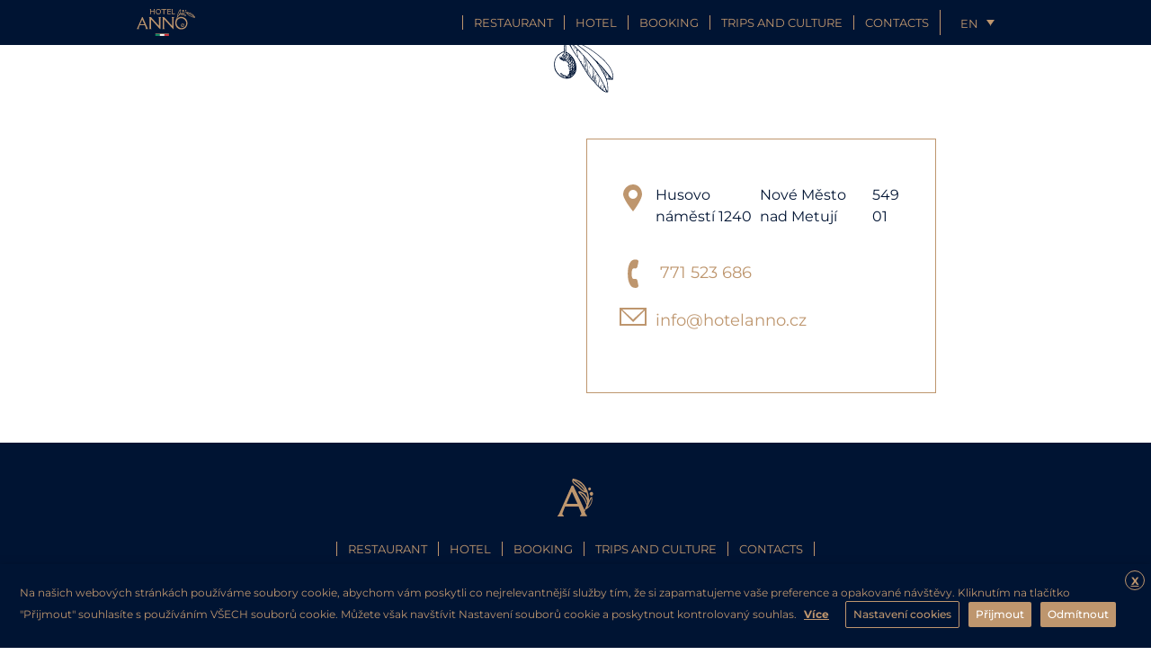

--- FILE ---
content_type: text/html; charset=UTF-8
request_url: https://hotelanno.cz/en/accommodation-facility/tv-en/
body_size: 19760
content:
<!DOCTYPE html>
<html lang="en-US">
<head>
<meta http-equiv="Content-Type" content="text/html; charset=utf-8"/>
<meta name="viewport" content="width=device-width, initial-scale=1.0, user-scalable=yes, maximum-scale=5">
<title>TV Archivy - Hotel ANNO</title>
<meta name='robots' content='index, follow, max-image-preview:large, max-snippet:-1, max-video-preview:-1'/>
<link rel="alternate" hreflang="cs" href="https://hotelanno.cz/accommodation-facility/tv/"/>
<link rel="alternate" hreflang="en" href="https://hotelanno.cz/en/accommodation-facility/tv-en/"/>
<link rel="alternate" hreflang="de" href="https://hotelanno.cz/de/accommodation-facility/tv-de/"/>
<link rel="alternate" hreflang="x-default" href="https://hotelanno.cz/accommodation-facility/tv/"/>
<link rel="canonical" href="https://hotelanno.cz/en/accommodation-facility/tv-en/"/>
<link rel="next" href="https://hotelanno.cz/en/accommodation-facility/tv-en/page/2/"/>
<meta property="og:locale" content="en_US"/>
<meta property="og:type" content="article"/>
<meta property="og:title" content="TV Archivy - Hotel ANNO"/>
<meta property="og:url" content="https://hotelanno.cz/en/accommodation-facility/tv-en/"/>
<meta property="og:site_name" content="Hotel ANNO"/>
<meta name="twitter:card" content="summary_large_image"/>
<script type="application/ld+json" class="yoast-schema-graph">{"@context":"https://schema.org","@graph":[{"@type":"CollectionPage","@id":"https://hotelanno.cz/en/accommodation-facility/tv-en/","url":"https://hotelanno.cz/en/accommodation-facility/tv-en/","name":"TV Archivy - Hotel ANNO","isPartOf":{"@id":"https://hotelanno.cz/en/#website"},"primaryImageOfPage":{"@id":"https://hotelanno.cz/en/accommodation-facility/tv-en/#primaryimage"},"image":{"@id":"https://hotelanno.cz/en/accommodation-facility/tv-en/#primaryimage"},"thumbnailUrl":"https://hotelanno.cz/wp-content/uploads/2024/04/anno24final_107-hdr-m.jpg","breadcrumb":{"@id":"https://hotelanno.cz/en/accommodation-facility/tv-en/#breadcrumb"},"inLanguage":"en-US"},{"@type":"ImageObject","inLanguage":"en-US","@id":"https://hotelanno.cz/en/accommodation-facility/tv-en/#primaryimage","url":"https://hotelanno.cz/wp-content/uploads/2024/04/anno24final_107-hdr-m.jpg","contentUrl":"https://hotelanno.cz/wp-content/uploads/2024/04/anno24final_107-hdr-m.jpg","width":600,"height":400},{"@type":"BreadcrumbList","@id":"https://hotelanno.cz/en/accommodation-facility/tv-en/#breadcrumb","itemListElement":[{"@type":"ListItem","position":1,"name":"Domů","item":"https://hotelanno.cz/en/"},{"@type":"ListItem","position":2,"name":"TV"}]},{"@type":"WebSite","@id":"https://hotelanno.cz/en/#website","url":"https://hotelanno.cz/en/","name":"Hotel ANNO","description":"TOSKÁNSKÝ STYL UPROSTŘED NOVÉHO MĚSTA NAD METUJÍ","potentialAction":[{"@type":"SearchAction","target":{"@type":"EntryPoint","urlTemplate":"https://hotelanno.cz/en/?s={search_term_string}"},"query-input":"required name=search_term_string"}],"inLanguage":"en-US"}]}</script>
<link rel="alternate" type="application/rss+xml" title="Hotel ANNO &raquo; Feed" href="https://hotelanno.cz/en/feed/"/>
<link rel="alternate" type="application/rss+xml" title="Hotel ANNO &raquo; Comments Feed" href="https://hotelanno.cz/en/comments/feed/"/>
<link rel="alternate" type="application/rss+xml" title="Hotel ANNO &raquo; TV Amenity Feed" href="https://hotelanno.cz/en/accommodation-facility/tv-en/feed/"/>
<style id='wp-img-auto-sizes-contain-inline-css'>img:is([sizes=auto i],[sizes^="auto," i]){contain-intrinsic-size:3000px 1500px}</style>
<style id='classic-theme-styles-inline-css'>.wp-block-button__link{color:#fff;background-color:#32373c;border-radius:9999px;box-shadow:none;text-decoration:none;padding:calc(.667em + 2px) calc(1.333em + 2px);font-size:1.125em}.wp-block-file__button{background:#32373c;color:#fff;text-decoration:none}</style>
<link rel='stylesheet' id='wpml-blocks-css' href='//hotelanno.cz/wp-content/cache/wpfc-minified/4v4q06p/5urzs.css' type='text/css' media='all'/>
<style>.datepick{background-color:#fff;color:#000;border:1px solid #444;border-radius:0.25em;-moz-border-radius:0.25em;-webkit-border-radius:0.25em;font-size:90%;}
.datepick-rtl{direction:rtl;}
.datepick-popup{z-index:1000;}
.datepick-disable{position:absolute;z-index:100;background-color:white;opacity:0.5;filter:alpha(opacity=50);}
.datepick a{color:#fff;text-decoration:none;}
.datepick a.datepick-disabled{color:#888;cursor:auto;}
.datepick button{margin:0.25em;padding:0.125em 0em;background-color:#fcc;border:none;border-radius:0.25em;-moz-border-radius:0.25em;-webkit-border-radius:0.25em;font-weight:bold;}
.datepick-nav, .datepick-ctrl{float:left;width:100%;background-color:#000;color:#fff;font-size:90%;font-weight:bold;}
.datepick-ctrl{background-color:#600;}
.datepick-cmd{width:30%;}
.datepick-cmd:hover{background-color:#777;}
.datepick-ctrl .datepick-cmd:hover{background-color:#f08080;}
.datepick-cmd-prevJump, .datepick-cmd-nextJump{width:8%;}
a.datepick-cmd{}
button.datepick-cmd{text-align:center;}
.datepick-cmd-prev, .datepick-cmd-prevJump, .datepick-cmd-clear{float:left;padding-left:2%;}
.datepick-cmd-current, .datepick-cmd-today{float:left;width:35%;text-align:center;}
.datepick-cmd-next, .datepick-cmd-nextJump, .datepick-cmd-close{float:right;padding-right:2%;text-align:right;}
.datepick-rtl .datepick-cmd-prev, .datepick-rtl .datepick-cmd-prevJump,
.datepick-rtl .datepick-cmd-clear{float:right;padding-left:0%;padding-right:2%;text-align:right;}
.datepick-rtl .datepick-cmd-current, .datepick-rtl .datepick-cmd-today{float:right;}
.datepick-rtl .datepick-cmd-next, .datepick-rtl .datepick-cmd-nextJump,
.datepick-rtl .datepick-cmd-close{float:left;padding-left:2%;padding-right:0%;text-align:left;}
.datepick-month-nav{float:left;background-color:#777;text-align:center;}
.datepick-month-nav div{float:left;width:12.5%;margin:1%;padding:1%;}
.datepick-month-nav span{color:#888;}
.datepick-month-row{clear:left;}
.datepick-month{float:left;width:15em;border:1px solid #444;text-align:center;}
.datepick-month-header, .datepick-month-header select, .datepick-month-header input{background-color:#444;color:#fff;font-weight:bold;}
.datepick-month-header select, .datepick-month-header input{margin:0em;padding:0em;border:none;font-size:100%;}
.datepick-month-header input{position:absolute;display:none;}
.datepick-month table{width:100%;border-collapse:collapse;}
.datepick-month thead{border-bottom:1px solid #aaa;}
.datepick-month th, .datepick-month td{margin:0em;padding:0em;font-weight:normal;text-align:center;}
.datepick-month th{border:1px solid #777;}
.datepick-month th, .datepick-month th a{background-color:#777;color:#fff;}
.datepick-month td{background-color:#eee;border:1px solid #aaa;}
.datepick-month td.datepick-week{border:1px solid #777;}
.datepick-month td.datepick-week *{background-color:#777;color:#fff;border:none;}
.datepick-month a{display:block;width:100%;padding:0.125em 0em;background-color:#eee;color:#000;text-decoration:none;}
.datepick-month span{display:block;width:100%;padding:0.125em 0em;}
.datepick-month td span{color:#888;}
.datepick-month td .datepick-other-month{background-color:#fff;}
.datepick-month td .datepick-weekend{background-color:#ddd;}
.datepick-month td .datepick-today{background-color:#f0c0c0;}
.datepick-month td .datepick-highlight{background-color:#f08080;}
.datepick-month td .datepick-selected{background-color:#777;color:#fff;}
.datepick-month th.datepick-week{background-color:#777;color:#fff;}
.datepick-status{clear:both;background-color:#ddd;text-align:center;}
.datepick-clear-fix{clear:both;}</style>
<link rel='stylesheet' id='mphb-kbwood-datepick-theme-css' href='//hotelanno.cz/wp-content/cache/wpfc-minified/7yj0wv6i/5urzs.css' type='text/css' media='all'/>
<link rel='stylesheet' id='mphb-css' href='//hotelanno.cz/wp-content/cache/wpfc-minified/97srd6cw/5urzs.css' type='text/css' media='all'/>
<link rel='stylesheet' id='woocommerce-layout-css' href='//hotelanno.cz/wp-content/cache/wpfc-minified/8mmkawxu/5urzs.css' type='text/css' media='all'/>
<link rel='stylesheet' id='woocommerce-smallscreen-css' href='//hotelanno.cz/wp-content/cache/wpfc-minified/21j8dngu/5urzs.css' type='text/css' media='only screen and (max-width: 768px)'/>
<link rel='stylesheet' id='woocommerce-general-css' href='//hotelanno.cz/wp-content/cache/wpfc-minified/e1rgoohy/5urzs.css' type='text/css' media='all'/>
<style id='woocommerce-inline-inline-css'>.woocommerce form .form-row .required{visibility:visible;}</style>
<style>.wpml-ls-legacy-dropdown-click{width:15.5em;max-width:100%}.wpml-ls-legacy-dropdown-click>ul{position:relative;padding:0;margin:0!important;list-style-type:none}.wpml-ls-legacy-dropdown-click .wpml-ls-item{padding:0;margin:0;list-style-type:none}.wpml-ls-legacy-dropdown-click a{display:block;text-decoration:none;color:#444;border:1px solid #cdcdcd;background-color:#fff;padding:5px 10px;line-height:1}.wpml-ls-legacy-dropdown-click a span{vertical-align:middle}.wpml-ls-legacy-dropdown-click a.wpml-ls-item-toggle{position:relative;padding-right:calc(10px + 1.4em)}.rtl .wpml-ls-legacy-dropdown-click a.wpml-ls-item-toggle{padding-right:10px;padding-left:calc(10px + 1.4em)}.wpml-ls-legacy-dropdown-click a.wpml-ls-item-toggle:after{content:"";vertical-align:middle;display:inline-block;border:.35em solid transparent;border-top:.5em solid;position:absolute;right:10px;top:calc(50% - .175em)}.rtl .wpml-ls-legacy-dropdown-click a.wpml-ls-item-toggle:after{right:auto;left:10px}.wpml-ls-legacy-dropdown-click .wpml-ls-current-language:hover>a,.wpml-ls-legacy-dropdown-click a:focus,.wpml-ls-legacy-dropdown-click a:hover{color:#000;background:#eee}.wpml-ls-legacy-dropdown-click .wpml-ls-sub-menu{visibility:hidden;position:absolute;top:100%;right:0;left:0;border-top:1px solid #cdcdcd;padding:0;margin:0;list-style-type:none;z-index:101}.wpml-ls-legacy-dropdown-click .wpml-ls-sub-menu a{border-width:0 1px 1px}.wpml-ls-legacy-dropdown-click .wpml-ls-flag{display:inline;vertical-align:middle}.wpml-ls-legacy-dropdown-click .wpml-ls-flag+span{margin-left:.4em}.rtl .wpml-ls-legacy-dropdown-click .wpml-ls-flag+span{margin-left:0;margin-right:.4em}</style>
<link rel='stylesheet' id='cms-navigation-style-base-css' href='//hotelanno.cz/wp-content/cache/wpfc-minified/k9d2njvs/5urzs.css' type='text/css' media='screen'/>
<link rel='stylesheet' id='cms-navigation-style-css' href='//hotelanno.cz/wp-content/cache/wpfc-minified/m1eel2r9/5urzs.css' type='text/css' media='screen'/>
<style>#cookie-law-info-bar, .wt-cli-cookie-bar{box-sizing:border-box;font-size:10pt;margin:0 auto;padding:10px 10px;position:absolute;text-align:center;width:100%;z-index:99999;box-shadow:rgba(0, 0, 0, .5) 0px 5px 10px;display:none;left:0px;}
#cookie-law-info-again{font-size:10pt;margin:0;padding:5px 10px;text-align:center;z-index:9999;cursor:pointer;box-shadow:#161616 2px 2px 5px 2px;}
#cookie-law-info-bar span{vertical-align:middle;}
.cli-plugin-button, .cli-plugin-button:visited{display:inline-block;padding:8px 16px 8px;color:#fff;text-decoration:none;-moz-border-radius:4px;-webkit-border-radius:4px;position:relative;cursor:pointer;text-decoration:none;}
.cli-accept-button{font-family:Courier;font-variant:small-caps;}
.cli-plugin-main-link{}
.cli-plugin-button:hover{background-color:#111;color:#fff;text-decoration:none;}
.wt-cli-cookie-bar-container[data-banner-version="2.0"] #wt-cli-save-preferences-btn:hover{opacity:0.7;background-color:initial;color:currentColor;}
.small.cli-plugin-button, .small.cli-plugin-button:visited{font-size:11px;}
.cli-plugin-button, .cli-plugin-button:visited,
.medium.cli-plugin-button, .medium.cli-plugin-button:visited{font-size:13px;font-weight:500;line-height:1;}
.large.cli-plugin-button, .large.cli-plugin-button:visited{font-size:14px;padding:8px 14px 9px;}
.super.cli-plugin-button, .super.cli-plugin-button:visited{font-size:34px;padding:8px 14px 9px;}
.pink.cli-plugin-button, .magenta.cli-plugin-button:visited{background-color:#e22092;}
.pink.cli-plugin-button:hover{background-color:#c81e82;}
.green.cli-plugin-button, .green.cli-plugin-button:visited{background-color:#91bd09;}
.green.cli-plugin-button:hover{background-color:#749a02;}
.red.cli-plugin-button, .red.cli-plugin-button:visited{background-color:#e62727;}
.red.cli-plugin-button:hover{background-color:#cf2525;}
.orange.cli-plugin-button, .orange.cli-plugin-button:visited{background-color:#ff5c00;}
.orange.cli-plugin-button:hover{background-color:#d45500;}
.blue.cli-plugin-button, .blue.cli-plugin-button:visited{background-color:#2981e4;}
.blue.cli-plugin-button:hover{background-color:#2575cf;}
.yellow.cli-plugin-button, .yellow.cli-plugin-button:visited{background-color:#ffb515;}
.yellow.cli-plugin-button:hover{background-color:#fc9200;}
.cli-bar-popup{-moz-background-clip:padding;-webkit-background-clip:padding;background-clip:padding-box;-webkit-border-radius:30px;-moz-border-radius:30px;border-radius:30px;padding:20px;}
.cli-clearboth{clear:both;}
@media only screen and (max-width:768px) {
.cli-settings-mobile:hover{box-shadow:none !important;}
.cli-settings-desktop{display:none;}
.cli-col-8{max-width:100% !important;width:100% !important;flex:100% !important;-ms-flex:100% !important;}
.cli-accordion-plusminus{float:right;font-size:22px;line-height:22px;}
.cli-plugin-button{margin:10px;}
}
@media only screen and (max-width:567px) {
.cli-switch .cli-slider:after{display:none;}
.cli-tab-header a.cli-nav-link{font-size:12px;}
.cli-modal .cli-modal-close{right:-10px;top:-15px;}
}
.wt-cli-iframe-placeholder{background-image:url(//hotelanno.cz/wp-content/plugins/webtoffee-gdpr-cookie-consent/public/images/cli_placeholder.svg);background-size:80px;max-width:100%;max-height:100%;background-position:center;background-repeat:no-repeat;background-color:#b2b0b059;position:relative;display:flex;align-items:flex-end;justify-content:center;}
.wt-cli-iframe-placeholder .wt-cli-inner-text{width:100%;text-align:center;padding:1rem 1rem;border-radius:400px;}
.wt-cli-iframe-placeholder .wt-cli-inner-text a{text-decoration:none;}
.wt-cli-iframe-placeholder .wt-cli-inner-text a:hover{cursor:pointer;}
.wt-cli-cookie-bar-container{display:none;}
.wt-cli-necessary-checkbox{display:none !important;}
a.wt-cli-ccpa-opt-out{text-decoration:underline !important;}
.wt-cli-link{font-family:inherit;line-height:24px;font-weight:400;padding:0;margin:0;cursor:pointer;text-decoration:none;background:none;border:none;text-transform:none;min-height:0;text-shadow:none;box-shadow:none;color:#1863DC;}
.wt-cli-link:hover{background-color:transparent;border-color:transparent;color:#1863DC;}
.wt-cli-iab-vendor-storage-disclosure-section .wt-cli-iab-vendor-storage-disclosure-title{font-weight:700;margin:0 0 11px;}
.wt-cli-iab-audit-table{background:#f4f4f4;border-radius:6px;background-color:#ffffff;}
.wt-cli-iab-cookie-des-table{font-size:12px;line-height:24px;font-weight:normal;padding:15px 10px;border-bottom:1px solid;border-bottom-color:#F4F4F4;margin:0;}
.wt-cli-iab-cookie-des-table li{list-style-type:none;display:flex;padding:3px 0;}
.wt-cli-iab-cookie-des-table li:first-child{padding-top:0px;}
.wt-cli-iab-cookie-des-table li div:first-child{width:160px;font-weight:600;word-break:break-word;word-wrap:break-word;}
.wt-cli-iab-cookie-des-table .wt-cli-iab-purposes-list{padding:0 0 0 12px;margin:0;}
.wt-cli-iab-cookie-des-table .wt-cli-iab-purposes-list li{display:list-item;list-style-type:disc;}
.cli-preference-btn-wrapper{display:flex;flex-wrap:wrap;align-items:center;justify-content:center;}
.cli-preference-btn-wrapper .cli-plugin-button{flex:auto;max-width:100%;text-shadow:none;box-shadow:none;margin:5px 8px 5px 0px !important;text-align:center;}
.cli-preference-btn-wrapper .cli-plugin-button:last-child{margin:5px 0px 5px 0px !important;}
.wt-cli-iab-preference-wrapper{margin-top:15px;}
.wt-cli-iab-preference-wrapper > button{padding:10px 0;margin-left:10px;}
.wt-cli-iab-preference-wrapper > button:first-child{margin-left:0px;}
.wt-cli-cookie-bar-container[data-banner-version="3.0"] .cli-plugin-button, .wt-cli-cookie-bar-container[data-banner-version="3.0"] .cli_settings_button, .wt-cli-cookie-bar-container[data-banner-version="3.0"] .cli-plugin-main-button{border-radius:0px;margin:0 8px 0 0;padding:8px 25px 8px 25px;font-size:15px;text-align:center;}
.wt-cli-cookie-bar-container[data-banner-version="3.0"] .cli-plugin-button:hover{opacity:0.7;background-color:initial;color:currentColor;}
.wt-cli-cookie-bar-container[data-banner-version="3.0"] #wt-cli-cookie-banner-title{color:#212121;font-weight:700;font-size:18px;line-height:24px;margin:0px 0px 10px 0px;text-transform:initial;}
.wt-cli-cookie-bar-container[data-banner-version="3.0"] #wt-cli-privacy-title{color:#212121;font-weight:700;font-size:18px;line-height:24px;margin:0px 0px 10px 0px;}
#wt-cli-iab-notice-toggle.wt-cli-link{font-size:inherit;}
.wt-cli-cookie-bar-container[data-banner-version="3.0"] .cli-preference-btn-wrapper a{}
.cli-preference-btn-wrapper:first-child a{}
.wt-cli-cookie-bar-container[data-banner-version="3.0"] .cli-style-v2{font-size:inherit;font-weight:inherit;}
@media only screen and (max-width:768px) {
.wt-cli-cookie-bar-container[data-banner-version="3.0"] .cli-plugin-button,
.wt-cli-cookie-bar-container[data-banner-version="3.0"] .cli-plugin-main-button,
.wt-cli-cookie-bar-container[data-banner-version="3.0"] .cli_settings_button, .wt-cli-cookie-bar-container[data-banner-version="3.0"] .cli-preference-btn-wrapper .cli-plugin-button{width:100%;padding:8px;margin-right:0;text-align:center;margin:10px 0px 0px 0px !important;box-sizing:border-box;}
.wt-cli-cookie-bar-container[data-banner-version="3.0"] .cli-bar-btn_container{display:flex;flex-direction:column;width:100%;margin-left:0;margin-top:10px;justify-content:left;}
.wt-cli-cookie-bar-container[data-banner-version="3.0"] #wt-cli-reject-btn{order:3;}
.wt-cli-cookie-bar-container[data-banner-version="3.0"] #wt-cli-settings-btn,
.wt-cli-cookie-bar-container[data-banner-version="3.0"] #wt-cli-save-preferences-btn{order:2;}
.wt-cli-cookie-bar-container[data-banner-version="3.0"] #wt-cli-accept-all-btn{order:1;}
}
@media(min-width:992px){
.wt-cli-cookie-bar-container[data-banner-version="3.0"] .cli-modal .cli-modal-dialog{max-width:720px;}
}</style>
<link rel='stylesheet' id='cookie-law-info-gdpr-css' href='//hotelanno.cz/wp-content/cache/wpfc-minified/9i8dwedf/5urzs.css' type='text/css' media='all'/>
<style id='cookie-law-info-gdpr-inline-css'>.cli-modal-content, .cli-tab-content{background-color:#ffffff;}.cli-privacy-content-text, .cli-modal .cli-modal-dialog, .cli-tab-container p, a.cli-privacy-readmore{color:#000000;}.cli-tab-header{background-color:#f2f2f2;}.cli-tab-header, .cli-tab-header a.cli-nav-link,span.cli-necessary-caption,.cli-switch .cli-slider:after{color:#000000;}.cli-switch .cli-slider:before{background-color:#ffffff;}.cli-switch input:checked + .cli-slider:before{background-color:#ffffff;}.cli-switch .cli-slider{background-color:#e3e1e8;}.cli-switch input:checked + .cli-slider{background-color:#28a745;}.cli-modal-close svg{fill:#000000;}.cli-tab-footer .wt-cli-privacy-accept-all-btn{background-color:#00acad;color:#ffffff}.cli-tab-footer .wt-cli-privacy-accept-btn{background-color:#00acad;color:#ffffff}.cli-tab-header a:before{border-right:1px solid #000000;border-bottom:1px solid #000000;}</style>
<link rel='stylesheet' id='theme-bootstrap-css' href='//hotelanno.cz/wp-content/cache/wpfc-minified/1ze11xbq/5urzs.css' type='text/css' media='all'/>
<link rel='stylesheet' id='theme-all-css' href='//hotelanno.cz/wp-content/cache/wpfc-minified/1ekotxmc/5urzs.css' type='text/css' media='all'/>
<link rel='stylesheet' id='theme-fontawesome-css' href='//hotelanno.cz/wp-content/cache/wpfc-minified/d3o1k5w0/5urzs.css' type='text/css' media='all'/>
<style>.owl-carousel,.owl-carousel .owl-item{-webkit-tap-highlight-color:transparent;position:relative}.owl-carousel{display:none;width:100%;z-index:1}.owl-carousel .owl-stage{position:relative;-ms-touch-action:pan-Y;touch-action:manipulation;-moz-backface-visibility:hidden}.owl-carousel .owl-stage:after{content:".";display:block;clear:both;visibility:hidden;line-height:0;height:0}.owl-carousel .owl-stage-outer{position:relative;overflow:hidden;-webkit-transform:translate3d(0,0,0)}.owl-carousel .owl-item,.owl-carousel .owl-wrapper{-webkit-backface-visibility:hidden;-moz-backface-visibility:hidden;-ms-backface-visibility:hidden;-webkit-transform:translate3d(0,0,0);-moz-transform:translate3d(0,0,0);-ms-transform:translate3d(0,0,0)}.owl-carousel .owl-item{min-height:1px;float:left;-webkit-backface-visibility:hidden;-webkit-touch-callout:none}.owl-carousel .owl-item img{display:block;width:100%}.owl-carousel .owl-dots.disabled,.owl-carousel .owl-nav.disabled{display:none}.no-js .owl-carousel,.owl-carousel.owl-loaded{display:block}.owl-carousel .owl-dot,.owl-carousel .owl-nav .owl-next,.owl-carousel .owl-nav .owl-prev{cursor:pointer;-webkit-user-select:none;-khtml-user-select:none;-moz-user-select:none;-ms-user-select:none;user-select:none}.owl-carousel .owl-nav button.owl-next,.owl-carousel .owl-nav button.owl-prev,.owl-carousel button.owl-dot{background:0 0;color:inherit;border:none;padding:0!important;font:inherit}.owl-carousel.owl-loading{opacity:0;display:block}.owl-carousel.owl-hidden{opacity:0}.owl-carousel.owl-refresh .owl-item{visibility:hidden}.owl-carousel.owl-drag .owl-item{-ms-touch-action:pan-y;touch-action:pan-y;-webkit-user-select:none;-moz-user-select:none;-ms-user-select:none;user-select:none}.owl-carousel.owl-grab{cursor:move;cursor:grab}.owl-carousel.owl-rtl{direction:rtl}.owl-carousel.owl-rtl .owl-item{float:right}.owl-carousel .animated{animation-duration:1s;animation-fill-mode:both}.owl-carousel .owl-animated-in{z-index:0}.owl-carousel .owl-animated-out{z-index:1}.owl-carousel .fadeOut{animation-name:fadeOut}@keyframes fadeOut{0%{opacity:1}100%{opacity:0}}.owl-height{transition:height .5s ease-in-out}.owl-carousel .owl-item .owl-lazy{opacity:0;transition:opacity .4s ease}.owl-carousel .owl-item .owl-lazy:not([src]),.owl-carousel .owl-item .owl-lazy[src^=""]{max-height:0}.owl-carousel .owl-item img.owl-lazy{transform-style:preserve-3d}.owl-carousel .owl-video-wrapper{position:relative;height:100%;background:#000}.owl-carousel .owl-video-play-icon{position:absolute;height:80px;width:80px;left:50%;top:50%;margin-left:-40px;margin-top:-40px;background:url(//hotelanno.cz/wp-content/themes/hotelanno/assets/css/owl.video.play.png) no-repeat;cursor:pointer;z-index:1;-webkit-backface-visibility:hidden;transition:transform .1s ease}.owl-carousel .owl-video-play-icon:hover{-ms-transform:scale(1.3,1.3);transform:scale(1.3,1.3)}.owl-carousel .owl-video-playing .owl-video-play-icon,.owl-carousel .owl-video-playing .owl-video-tn{display:none}.owl-carousel .owl-video-tn{opacity:0;height:100%;background-position:center center;background-repeat:no-repeat;background-size:contain;transition:opacity .4s ease}.owl-carousel .owl-video-frame{position:relative;z-index:1;height:100%;width:100%}</style>
<link rel='stylesheet' id='theme-datepicker-css' href='//hotelanno.cz/wp-content/cache/wpfc-minified/owm5ysk/5urzs.css' type='text/css' media='all'/>
<style>.nice-select{-webkit-tap-highlight-color:transparent;background-color:transparent;border-radius:0;border:0;box-sizing:border-box;clear:both;cursor:pointer;display:block;float:left;font-family:inherit;font-size:14px;font-weight:normal;height:37px;line-height:1;outline:none;padding-left:0;padding-right:30px;position:relative;text-align:left !important;-webkit-transition:all 0.2s ease-in-out;transition:all 0.2s ease-in-out;-webkit-user-select:none;-moz-user-select:none;-ms-user-select:none;user-select:none;white-space:nowrap;width:100%;border-bottom:0;color:#be966e;font-size:14px;margin-bottom:0;z-index:2;margin-right:4px;}
.nice-select:hover{border-color:#dbdbdb;}
.nice-select:active, .nice-select.open, .nice-select:focus{border-color:0;}
.nice-select:after{border-bottom:1px solid #be966e;border-right:1px solid #be966e;content:'';display:block;height:8px;margin-top:-5px;pointer-events:none;position:absolute;right:4px;top:50%;-webkit-transform-origin:66% 66%;-ms-transform-origin:66% 66%;transform-origin:66% 66%;-webkit-transform:rotate(45deg);-ms-transform:rotate(45deg);transform:rotate(45deg);-webkit-transition:all 0.15s ease-in-out;transition:all 0.15s ease-in-out;width:8px;opacity:1;}
.nice-select.open:after{-webkit-transform:rotate(-135deg);-ms-transform:rotate(-135deg);transform:rotate(-135deg);}
.nice-select.open .list{opacity:1;pointer-events:auto;-webkit-transform:scale(1) translateY(0);-ms-transform:scale(1) translateY(0);transform:scale(1) translateY(0);}
.nice-select.disabled{border-color:#ededed;color:#999;pointer-events:none;}
.nice-select.disabled:after{border-color:#cccccc;}
.nice-select.wide{width:100%;}
.nice-select.wide .list{left:0 !important;right:0 !important;}
.nice-select.right{float:right;}
.nice-select.right .list{left:auto;right:0;}
.nice-select.small{font-size:12px;height:36px;line-height:34px;}
.nice-select.small:after{height:4px;width:4px;}
.nice-select.small .option{line-height:34px;min-height:34px;}
.nice-select .list{border-radius:0;box-sizing:border-box;margin-top:5px;opacity:0;padding:0;pointer-events:none;position:absolute;top:100%;left:0;-webkit-transform-origin:50% 0;-ms-transform-origin:50% 0;transform-origin:50% 0;-webkit-transform:scale(0.75) translateY(-21px);-ms-transform:scale(0.75) translateY(-21px);transform:scale(0.75) translateY(-21px);-webkit-transition:all 0.2s cubic-bezier(0.5, 0, 0, 1.25), opacity 0.15s ease-out;transition:all 0.2s cubic-bezier(0.5, 0, 0, 1.25), opacity 0.15s ease-out;z-index:9;background:#FFF;box-shadow:0px 4px 4px rgba(0, 0, 0, 0.25);width:102%;padding:0;}
.nice-select .list:hover .option:not(:hover){background-color:transparent !important;}
.nice-select .option{cursor:pointer;font-weight:400;line-height:33px;list-style:none;outline:none;padding-left:11px;padding-right:24px;text-align:left;-webkit-transition:all 0.2s;transition:all 0.2s;font-size:15px;}
.nice-select .option:hover, .nice-select .option.focus, .nice-select .option.selected.focus{background-color:#e8e8e8;color:#000;}
.nice-select .option.selected{font-weight:600;}
.nice-select .option.disabled{background-color:transparent;color:#999;cursor:default;}
.no-csspointerevents .nice-select .list{display:none;}
.no-csspointerevents .nice-select.open .list{display:block;}</style>
<style>.slick-slider{position:relative;display:block;box-sizing:border-box;-webkit-user-select:none;-moz-user-select:none;-ms-user-select:none;user-select:none;-webkit-touch-callout:none;-khtml-user-select:none;-ms-touch-action:pan-y;touch-action:pan-y;-webkit-tap-highlight-color:transparent;}
.slick-list{position:relative;display:block;overflow:hidden;margin:-3px;padding:3px;}
.slick-list:focus{outline:none;}
.slick-list.dragging{cursor:pointer;cursor:hand;}
.slick-slider .slick-track, .slick-slider .slick-list{-webkit-transform:translate3d(0, 0, 0);-moz-transform:translate3d(0, 0, 0);-ms-transform:translate3d(0, 0, 0);-o-transform:translate3d(0, 0, 0);transform:translate3d(0, 0, 0);}
.slick-track{position:relative;top:0;left:0;display:block;margin-left:auto;margin-right:auto;}
.slick-track:before, .slick-track:after{display:table;content:'';}
.slick-track:after{clear:both;}
.slick-loading .slick-track{visibility:hidden;}
.slick-slide{display:none;float:left;height:100%;min-height:1px;padding:5px;outline:none;}
[dir='rtl'] .slick-slide{float:right;}
.slick-slide img{display:block;width:100%;height:100%;object-fit:cover;}
.slick-slide.slick-loading img{display:none;}
.slick-slide.dragging img{pointer-events:none;}
.slick-initialized .slick-slide{display:flex;}
.slick-loading .slick-slide{visibility:hidden;}
.slick-vertical .slick-slide{display:block;height:auto;border:1px solid transparent;}
.slick-arrow.slick-hidden{display:none;}</style>
<link rel='stylesheet' id='theme-fancybox-css' href='//hotelanno.cz/wp-content/cache/wpfc-minified/kyfrboo5/5urzs.css' type='text/css' media='all'/>
<link rel='stylesheet' id='theme-main-css' href='//hotelanno.cz/wp-content/cache/wpfc-minified/2mwzr1qq/5urzs.css' type='text/css' media='all'/>
<style>@media(min-width:320px) and (max-width:1200px){
.single__room__card__content h3{font-size:27px;margin-bottom:40px;}
.single__room__card__thumb{height:185px;}
.testimonial__area .owl-nav{max-width:830px;width:830px;left:0;}
.s-2{max-width:110px;}
.s-1{max-width:110px;}
.s-u{max-width:109px;}
.single__testimonial__content{padding:12px 72px;padding-top:28px;}
.single__filter__input, .mphb_sc_search-form > p{max-width:140px;padding:0 5px;}
.single__filter__btn{width:185px;padding-left:5px;}
.hero__filter__bar .container .single__filter__column, .single__filter__column2 form{margin:0 -5px;}
.single__testimonial__slide{height:640px;}
.hero__area{padding:100px 0;min-height:630px;}
.header__area .container{max-width:950px;}
}
@media(min-width:320px) and (max-width:991px){
.modal-dialog{max-width:730px;}
.gallery--sm .slider__main__item{max-height:500px;}
.l-2{max-width:100px;}
.single__room__card__content h3{font-size:27px;margin-bottom:40px;}
.single__room__card__thumb{height:185px;}
.room__slider__wrapper{margin-bottom:32px;}
.room__slider__wrapper.slider__wrapper .slider__main__item{height:auto;}
.l-1{top:162px;max-width:73px;}
.single__filter__column.justify-content-end.m-0, .single__filter__column2 form{padding-right:4px;}
.var{right:-45px;font-size:16px;}
.main__menu > ul > li a{font-size:12px;}
.hero__area__wrapper{max-width:590px;padding:10px;}
.hero__logo{max-width:163px;margin-bottom:30px;}
h3{font-size:28px;margin-bottom:15px;}
.hero__content__wrap{padding:28px 50px;min-height:260px;}
.hero__btn{bottom:-24px;}
.single__filter__btn{width:175px;}
.single__filter__input, .mphb_sc_search-form > p{max-width:139px;}
.testimonial__area .owl-nav{max-width:730px;width:730px;top:146px;}
.single__testimonial__content{padding:10px 22px;padding-top:25px;}
.single__testimonial__slide{height:555px;padding:40px 50px;}
.significant__content p{padding:0 20px;}
.significant__item__title{min-height:85px;}
.s-2{max-width:90px;z-index:0;}
.s-1{max-width:90px;}
.significant__item{height:auto;min-height:469px;margin-bottom:20px;}
.discover__btn{padding-top:35px;}
.common__title p{font-size:20px;}
}
@media(min-width:320px) and (max-width:830px){
.var{right:0;font-size:17px;position:relative;margin-left:auto;top:4px;}
}
@media(min-width:320px) and (max-width:767px){
.gallery--sm .slider__nav__item{height:95px;}
.gallery-hotel .slider__nav__item{height:88px;}
.gallery--sm .slider__main__item{max-height:390px;}
.modal-dialog{max-width:530px;}
.modal-content{padding:20px;}
.modal__body{padding:26px 18px;padding-bottom:0;}
.modal__thumb{height:175px;}
.modal__details__wrapper h3{padding-bottom:4px;padding-top:17px;}
.modal__images__wrapper{padding-top:15px;padding-bottom:0;}
.btn__close{bottom:-23px;height:43px;width:46px;padding:9px 14px;}
.modal__footer{padding:25px 0;}
.usual__close__btn button{width:70px;height:45px;padding:0px 24px;}
.usual__close__btn{bottom:-22px;left:42px;}
.room__slider__wrapper{margin-bottom:30px;}
.room__slider__wrapper.slider__wrapper .slider__main__item{height:auto;}
.room__details__btn{margin-top:35px;}
.single__room__item{padding:44px 0;}
.single__room__card{margin-top:50px;}
.single__room__details__row.border-top.lst{border-top:0 !important;}
.common__area{padding:35px 0;padding-top:0;}
.section__title{margin-bottom:28px;margin-top:20px;}
.single__filter__column.justify-content-end.m-0, .single__filter__column2 form{justify-content:center !important;padding:0;}
.var{margin:auto;}
.slick-arrow{height:32px;width:32px;margin:0 13px;}
.common__area::after{top:12px;height:308px;}
.hero__content__wrap p{font-size:19px;}
.common__title{margin-bottom:24px;}
.header__area .main__menu{display:none;}
.header__area .container{max-width:570px;}
.wifi__mapia{right:13px;max-width:50px;top:15px;transform:none;}
.menu-open{display:block;}
.hero__area{padding:80px 0;min-height:540px;}
h3{font-size:26px;margin-bottom:14px;}
h3 br{display:none;}
.hero__content__wrap{min-height:247px;}
.single__filter__column, .single__filter__column2 form{margin:0 -5px;flex-wrap:wrap;justify-content:center;}
.single__filter__input, .mphb_sc_search-form > p{max-width:25%;margin-bottom:12px;}
.single__filter__btn button{height:49px;}
.common__btn{padding:13px 24px;font-size:12px;padding-top:15px;}
.hero__area.has--padding{padding-bottom:250px;}
.testimonial__area .owl-nav{max-width:570px;width:570px;top:156px;}
.single__testimonial__slide{height:535px;padding:38px 35px;}
.single__testimonial__item{padding:10px;max-width:490px;margin:0 auto;}
.common__title h3{margin-bottom:13px;font-size:25px;}
.significant__item__title a{font-size:24px;}
.significant__item__title{min-height:80px;margin-bottom:35px;}
.significant__content p{padding:0 0;}
.significant__thumb{height:205px;margin-bottom:8px;}
.significant__item__title::after{width:60px;bottom:-18px;}
.leap__img{top:-25px;max-width:125px;}
.discover__btn .common__btn{width:200px;}
.usual__content__wrapper{max-width:380px;padding:10px;}
.usual__content__box{padding:20px 35px;min-height:303px;padding-bottom:0;}
.usual__content__box h3{min-height:90px;}
.usual__btn{bottom:-22px;}
.usual__content__wrapper::after{left:48px;height:175px;top:-100px;}
.usual__area.usual--theme--blue .usual__content__wrapper::after{right:47px;}
.usual__area{padding:85px 0;}
.usual__content__wrapper::after{top:-85px;}
.map__wrapper{height:350px;margin-bottom:25px;}
.footer__menu > ul > li{padding:0px 13px;margin-bottom:15px;}
.footer__menu ul{margin-bottom:20px;flex-wrap:wrap;}
.copyright{padding-top:1px;}
}
@media(min-width:320px) and (max-width:575px){
.modal-dialog{max-width:100%;margin-top:20px;margin-bottom:50px;}
.gallery--sm .slider__main__item{height:335px;}
.usual__area.usual--theme--blue .usual__content__wrapper::after{right:30px;}
.usual__content__wrapper::after{left:30px;height:155px;}
.single__room__card{margin-top:50px;max-width:285px;margin:0 auto;margin-top:46px;}
.hero__content__wrap p{font-size:17px;}
.usual__close__btn button{width:65px;height:45px;padding:0px 22px;}
.usual__close__btn{left:33px;}
.wifi__mapia{max-width:44px;top:13px;}
.hero__area.has--padding .wifi__mapia{top:14px;}
.testimonial__area .owl-nav{max-width:100%;width:100%;top:156px;padding:0 7px;}
h3{font-size:21px;margin-bottom:14px;}
.single__shape{max-width:70px;}
.single__testimonial__slide{height:495px;padding:38px 35px;}
.leap__img{top:-21px;max-width:110px;}
.common__title h3{margin-bottom:11px;font-size:21px;}
.significant__item{height:auto;min-height:435px;margin-bottom:20px;max-width:340px;margin:0 auto;margin-bottom:20px;}
.usual__content__wrapper{max-width:360px;padding:10px;margin:0 auto;}
.usual__content__box{padding:12px 25px;min-height:285px;padding-bottom:30px;}
.s-u{max-width:82px;display:none;}
.usual__content__box h3{min-height:80px;font-size:24px;}
.map__wrapper{height:305px;}
.map__wrapper img{object-fit:cover;}
.common__title p{font-size:17px;}
.contact__details__wrapper{padding:28px 30px;}
.hero__area.has--padding{padding-bottom:270px;}
.hero__area{padding:65px 0;min-height:525px;}
.single__filter__input, .mphb_sc_search-form > p{width:44%;max-width:44%;padding:0;}
.mphb_sc_search-adults label, .mphb_sc_search-children label{padding-left:10px;}
.single__filter__input input, .mphb_sc_search-form > p input{height:48px;}
.filter__select__wrap{height:48px;font-size:13px;}
.hero__content__wrap{padding:26px 10px;min-height:235px;}
.hero__logo{max-width:144px;margin-bottom:28px;}
.single__testimonial__content{padding:10px 15px;padding-top:24px;}
.significant__area{padding:48px 0;padding-top:60px;}
.single__filter__btn button{height:48px;}
.footer__area{padding:38px 0;padding-bottom:60px;}
}
@media(min-width:320px) and (max-width:450px){
.modal-content{padding:14px;}
.modal__body{padding:20px 13px;padding-bottom:0;}
.gallery--sm .slider__nav__item{height:80px;}
.modal__body p{font-size:11px;margin-bottom:10px;}
.single__room__details__row p{margin:0 !important;}
.modal__footer a{margin-top:2px;margin-bottom:10px;font-size:11px;padding:13px 16px;}
.btn__close{bottom:-24px;height:38px;width:40px;padding:7px 12px;}
.modal__thumb{height:146px;}
}
@media(min-width:320px) and (max-width:360px){
h3{word-break:break-word;}
.mphb_sc_checkout-form, .mphb-booking-form{width:300px;margin:0 auto;}
}</style>
<style>.fancyboxPopupBanner .fancybox-bg{background:#000;opacity:.7;}.fancyboxPopupBanner .fancybox-content{padding:0;overflow:visible;}.fancyboxPopupBanner .fancybox-slide--html{padding:40px;}.fancyboxPopupBanner button[data-fancybox-close]{width:45px;height:45px;top:-21px;right:-21px;background-color:transparent;background-position:center center;background-repeat:no-repeat;background-size:contain;background-image:url("data:image/svg+xml,%3Csvg xmlns='http://www.w3.org/2000/svg' width='45' height='45' viewBox='0 0 45 45'%3E%3Cg%3E%3Cg%3E%3Cpath fill='%23BE966E' d='M44.176 22.482c0 12.172-9.867 22.04-22.04 22.04-12.171 0-22.038-9.868-22.038-22.04C.098 10.31 9.965.443 22.137.443s22.039 9.867 22.039 22.04z'/%3E%3C/g%3E%3Cg%3E%3Cpath fill='%23fff' d='M30.668 16.662L15.332 31.998l-2-2 15.336-15.336z'/%3E%3C/g%3E%3Cg%3E%3Cpath fill='%23fff' d='M15.332 14.662l15.336 15.336-2 2-15.336-15.336z'/%3E%3C/g%3E%3C/g%3E%3C/svg%3E");opacity:1;-webkit-transition:all .3s ease;-moz-transition:all .3s ease;-o-transition:all .3s ease;transition:all .3s ease;}.fancyboxPopupBanner button[data-fancybox-close] svg{display:none;}.fancyboxPopupBanner button[data-fancybox-close]:hover{-webkit-transform:scale(1.1);-moz-transform:scale(1.1);-o-transform:scale(1.1);-ms-transform:scale(1.1);transform:scale(1.1);}.popup-banner{max-width:700px;}.popup-banner:before{content:" ";position:absolute;left:10px;top:10px;right:10px;bottom:10px;z-index:10;display:block;border:1px solid #be966e;}.popup-banner .content-image{position:relative;z-index:8;}.popup-banner .content-image a{display:block;text-decoration:none;}.popup-banner .content-image a:hover{text-decoration:none;}.popup-banner .content-image img{max-width:100%;height:200px;display:block;object-fit:cover;}@media screen and (max-width:500px){.popup-banner .content-image img{height:120px;}}.popup-banner .content-text{padding:20px 40px;position:relative;z-index:100;font-size:14px;line-height:22px;}@media screen and (max-width:500px){.popup-banner .content-text{padding:20px;}}.popup-banner .content-text *{margin:0 0 20px 0;}.popup-banner .content-text h2,.popup-banner .content-text h3{margin:0 0 20px 0;padding:0;color:#be966e;font-weight:normal;}.popup-banner .content-text h2{font-size:30px;line-height:40px;}.popup-banner .content-text h3{font-size:22px;line-height:32px;}.popup-banner .content-text ul,.popup-banner .content-text ol{margin-left:20px;}.popup-banner .content-text a{word-break:break-word;text-decoration:underline;}.popup-banner .content-text a:hover{text-decoration:none;}.popup-banner .content-text img{max-width:100%;height:auto;display:block;}.popup-banner .content-text .aligncenter{display:block;margin-left:auto;margin-right:auto;}.popup-banner .content-text .alignleft{float:left;margin-right:20px;}.popup-banner .content-text .alignright{float:right;margin-left:20px;}</style>
<link rel="https://api.w.org/" href="https://hotelanno.cz/en/wp-json/"/><link rel="alternate" title="JSON" type="application/json" href="https://hotelanno.cz/en/wp-json/wp/v2/mphb_room_type_facility/66"/><link rel="EditURI" type="application/rsd+xml" title="RSD" href="https://hotelanno.cz/xmlrpc.php?rsd"/>
<meta name="generator" content="WordPress 6.9"/>
<meta name="generator" content="WooCommerce 8.8.6"/>
<meta name="generator" content="WPML ver:4.6.10 stt:9,1,3;"/>
<noscript><style>.woocommerce-product-gallery{opacity:1 !important;}</style></noscript>
<link rel="icon" href="https://hotelanno.cz/wp-content/uploads/2022/01/android-icon-192x192-1-100x100.png" sizes="32x32"/>
<link rel="icon" href="https://hotelanno.cz/wp-content/uploads/2022/01/android-icon-192x192-1.png" sizes="192x192"/>
<link rel="apple-touch-icon" href="https://hotelanno.cz/wp-content/uploads/2022/01/android-icon-192x192-1.png"/>
<meta name="msapplication-TileImage" content="https://hotelanno.cz/wp-content/uploads/2022/01/android-icon-192x192-1.png"/>
<link rel='stylesheet' id='wc-blocks-style-css' href='//hotelanno.cz/wp-content/cache/wpfc-minified/pfvxmba/5urzs.css' type='text/css' media='all'/>
<style id='global-styles-inline-css'>:root{--wp--preset--aspect-ratio--square:1;--wp--preset--aspect-ratio--4-3:4/3;--wp--preset--aspect-ratio--3-4:3/4;--wp--preset--aspect-ratio--3-2:3/2;--wp--preset--aspect-ratio--2-3:2/3;--wp--preset--aspect-ratio--16-9:16/9;--wp--preset--aspect-ratio--9-16:9/16;--wp--preset--color--black:#000000;--wp--preset--color--cyan-bluish-gray:#abb8c3;--wp--preset--color--white:#ffffff;--wp--preset--color--pale-pink:#f78da7;--wp--preset--color--vivid-red:#cf2e2e;--wp--preset--color--luminous-vivid-orange:#ff6900;--wp--preset--color--luminous-vivid-amber:#fcb900;--wp--preset--color--light-green-cyan:#7bdcb5;--wp--preset--color--vivid-green-cyan:#00d084;--wp--preset--color--pale-cyan-blue:#8ed1fc;--wp--preset--color--vivid-cyan-blue:#0693e3;--wp--preset--color--vivid-purple:#9b51e0;--wp--preset--gradient--vivid-cyan-blue-to-vivid-purple:linear-gradient(135deg,rgb(6,147,227) 0%,rgb(155,81,224) 100%);--wp--preset--gradient--light-green-cyan-to-vivid-green-cyan:linear-gradient(135deg,rgb(122,220,180) 0%,rgb(0,208,130) 100%);--wp--preset--gradient--luminous-vivid-amber-to-luminous-vivid-orange:linear-gradient(135deg,rgb(252,185,0) 0%,rgb(255,105,0) 100%);--wp--preset--gradient--luminous-vivid-orange-to-vivid-red:linear-gradient(135deg,rgb(255,105,0) 0%,rgb(207,46,46) 100%);--wp--preset--gradient--very-light-gray-to-cyan-bluish-gray:linear-gradient(135deg,rgb(238,238,238) 0%,rgb(169,184,195) 100%);--wp--preset--gradient--cool-to-warm-spectrum:linear-gradient(135deg,rgb(74,234,220) 0%,rgb(151,120,209) 20%,rgb(207,42,186) 40%,rgb(238,44,130) 60%,rgb(251,105,98) 80%,rgb(254,248,76) 100%);--wp--preset--gradient--blush-light-purple:linear-gradient(135deg,rgb(255,206,236) 0%,rgb(152,150,240) 100%);--wp--preset--gradient--blush-bordeaux:linear-gradient(135deg,rgb(254,205,165) 0%,rgb(254,45,45) 50%,rgb(107,0,62) 100%);--wp--preset--gradient--luminous-dusk:linear-gradient(135deg,rgb(255,203,112) 0%,rgb(199,81,192) 50%,rgb(65,88,208) 100%);--wp--preset--gradient--pale-ocean:linear-gradient(135deg,rgb(255,245,203) 0%,rgb(182,227,212) 50%,rgb(51,167,181) 100%);--wp--preset--gradient--electric-grass:linear-gradient(135deg,rgb(202,248,128) 0%,rgb(113,206,126) 100%);--wp--preset--gradient--midnight:linear-gradient(135deg,rgb(2,3,129) 0%,rgb(40,116,252) 100%);--wp--preset--font-size--small:13px;--wp--preset--font-size--medium:20px;--wp--preset--font-size--large:36px;--wp--preset--font-size--x-large:42px;--wp--preset--spacing--20:0.44rem;--wp--preset--spacing--30:0.67rem;--wp--preset--spacing--40:1rem;--wp--preset--spacing--50:1.5rem;--wp--preset--spacing--60:2.25rem;--wp--preset--spacing--70:3.38rem;--wp--preset--spacing--80:5.06rem;--wp--preset--shadow--natural:6px 6px 9px rgba(0, 0, 0, 0.2);--wp--preset--shadow--deep:12px 12px 50px rgba(0, 0, 0, 0.4);--wp--preset--shadow--sharp:6px 6px 0px rgba(0, 0, 0, 0.2);--wp--preset--shadow--outlined:6px 6px 0px -3px rgb(255, 255, 255), 6px 6px rgb(0, 0, 0);--wp--preset--shadow--crisp:6px 6px 0px rgb(0, 0, 0);}:where(.is-layout-flex){gap:0.5em;}:where(.is-layout-grid){gap:0.5em;}body .is-layout-flex{display:flex;}.is-layout-flex{flex-wrap:wrap;align-items:center;}.is-layout-flex > :is(*, div){margin:0;}body .is-layout-grid{display:grid;}.is-layout-grid > :is(*, div){margin:0;}:where(.wp-block-columns.is-layout-flex){gap:2em;}:where(.wp-block-columns.is-layout-grid){gap:2em;}:where(.wp-block-post-template.is-layout-flex){gap:1.25em;}:where(.wp-block-post-template.is-layout-grid){gap:1.25em;}.has-black-color{color:var(--wp--preset--color--black) !important;}.has-cyan-bluish-gray-color{color:var(--wp--preset--color--cyan-bluish-gray) !important;}.has-white-color{color:var(--wp--preset--color--white) !important;}.has-pale-pink-color{color:var(--wp--preset--color--pale-pink) !important;}.has-vivid-red-color{color:var(--wp--preset--color--vivid-red) !important;}.has-luminous-vivid-orange-color{color:var(--wp--preset--color--luminous-vivid-orange) !important;}.has-luminous-vivid-amber-color{color:var(--wp--preset--color--luminous-vivid-amber) !important;}.has-light-green-cyan-color{color:var(--wp--preset--color--light-green-cyan) !important;}.has-vivid-green-cyan-color{color:var(--wp--preset--color--vivid-green-cyan) !important;}.has-pale-cyan-blue-color{color:var(--wp--preset--color--pale-cyan-blue) !important;}.has-vivid-cyan-blue-color{color:var(--wp--preset--color--vivid-cyan-blue) !important;}.has-vivid-purple-color{color:var(--wp--preset--color--vivid-purple) !important;}.has-black-background-color{background-color:var(--wp--preset--color--black) !important;}.has-cyan-bluish-gray-background-color{background-color:var(--wp--preset--color--cyan-bluish-gray) !important;}.has-white-background-color{background-color:var(--wp--preset--color--white) !important;}.has-pale-pink-background-color{background-color:var(--wp--preset--color--pale-pink) !important;}.has-vivid-red-background-color{background-color:var(--wp--preset--color--vivid-red) !important;}.has-luminous-vivid-orange-background-color{background-color:var(--wp--preset--color--luminous-vivid-orange) !important;}.has-luminous-vivid-amber-background-color{background-color:var(--wp--preset--color--luminous-vivid-amber) !important;}.has-light-green-cyan-background-color{background-color:var(--wp--preset--color--light-green-cyan) !important;}.has-vivid-green-cyan-background-color{background-color:var(--wp--preset--color--vivid-green-cyan) !important;}.has-pale-cyan-blue-background-color{background-color:var(--wp--preset--color--pale-cyan-blue) !important;}.has-vivid-cyan-blue-background-color{background-color:var(--wp--preset--color--vivid-cyan-blue) !important;}.has-vivid-purple-background-color{background-color:var(--wp--preset--color--vivid-purple) !important;}.has-black-border-color{border-color:var(--wp--preset--color--black) !important;}.has-cyan-bluish-gray-border-color{border-color:var(--wp--preset--color--cyan-bluish-gray) !important;}.has-white-border-color{border-color:var(--wp--preset--color--white) !important;}.has-pale-pink-border-color{border-color:var(--wp--preset--color--pale-pink) !important;}.has-vivid-red-border-color{border-color:var(--wp--preset--color--vivid-red) !important;}.has-luminous-vivid-orange-border-color{border-color:var(--wp--preset--color--luminous-vivid-orange) !important;}.has-luminous-vivid-amber-border-color{border-color:var(--wp--preset--color--luminous-vivid-amber) !important;}.has-light-green-cyan-border-color{border-color:var(--wp--preset--color--light-green-cyan) !important;}.has-vivid-green-cyan-border-color{border-color:var(--wp--preset--color--vivid-green-cyan) !important;}.has-pale-cyan-blue-border-color{border-color:var(--wp--preset--color--pale-cyan-blue) !important;}.has-vivid-cyan-blue-border-color{border-color:var(--wp--preset--color--vivid-cyan-blue) !important;}.has-vivid-purple-border-color{border-color:var(--wp--preset--color--vivid-purple) !important;}.has-vivid-cyan-blue-to-vivid-purple-gradient-background{background:var(--wp--preset--gradient--vivid-cyan-blue-to-vivid-purple) !important;}.has-light-green-cyan-to-vivid-green-cyan-gradient-background{background:var(--wp--preset--gradient--light-green-cyan-to-vivid-green-cyan) !important;}.has-luminous-vivid-amber-to-luminous-vivid-orange-gradient-background{background:var(--wp--preset--gradient--luminous-vivid-amber-to-luminous-vivid-orange) !important;}.has-luminous-vivid-orange-to-vivid-red-gradient-background{background:var(--wp--preset--gradient--luminous-vivid-orange-to-vivid-red) !important;}.has-very-light-gray-to-cyan-bluish-gray-gradient-background{background:var(--wp--preset--gradient--very-light-gray-to-cyan-bluish-gray) !important;}.has-cool-to-warm-spectrum-gradient-background{background:var(--wp--preset--gradient--cool-to-warm-spectrum) !important;}.has-blush-light-purple-gradient-background{background:var(--wp--preset--gradient--blush-light-purple) !important;}.has-blush-bordeaux-gradient-background{background:var(--wp--preset--gradient--blush-bordeaux) !important;}.has-luminous-dusk-gradient-background{background:var(--wp--preset--gradient--luminous-dusk) !important;}.has-pale-ocean-gradient-background{background:var(--wp--preset--gradient--pale-ocean) !important;}.has-electric-grass-gradient-background{background:var(--wp--preset--gradient--electric-grass) !important;}.has-midnight-gradient-background{background:var(--wp--preset--gradient--midnight) !important;}.has-small-font-size{font-size:var(--wp--preset--font-size--small) !important;}.has-medium-font-size{font-size:var(--wp--preset--font-size--medium) !important;}.has-large-font-size{font-size:var(--wp--preset--font-size--large) !important;}.has-x-large-font-size{font-size:var(--wp--preset--font-size--x-large) !important;}</style>
<style>.cookielawinfo-column-1{width:25%;}
.cookielawinfo-column-2{width:10%;}
.cookielawinfo-column-3{width:15%;}
.cookielawinfo-column-4{width:50%;}
.cookielawinfo-simple thead{width:100%;}
.cookielawinfo-simple td{padding:5px 5px 5px 0;vertical-align:top;}
.cookielawinfo-simple thead th{padding-right:10px;text-align:left;}
.cookielawinfo-modern{border:1px solid #e3e3e3;background-color:#f2f2f2;width:100%;border-radius:6px;-webkit-border-radius:6px;-moz-border-radius:6px;}
.cookielawinfo-modern td, .cookielawinfo-modern th{padding:5px;color:#333;}
.cookielawinfo-modern thead{font-family:"Lucida Sans Unicode", "Lucida Grande", sans-serif;padding:.2em 0 .2em .5em;text-align:left;color:#4B4B4B;background-color:#C8C8C8;background-image:-webkit-gradient(linear, left top, left bottom, from(#f2f2f2), to(#e3e3e3), color-stop(.6,#B3B3B3));background-image:-moz-linear-gradient(top, #D6D6D6, #B0B0B0, #B3B3B3 90%);border-bottom:solid 1px #999;}
.cookielawinfo-modern th{font-family:'Helvetica Neue', Helvetica, Arial, sans-serif;font-size:17px;line-height:20px;font-style:normal;font-weight:normal;text-align:left;text-shadow:white 1px 1px 1px;}
.cookielawinfo-modern td{line-height:20px;font-family:'Helvetica Neue', Helvetica, Arial, sans-serif;font-size:14px;border-bottom:1px solid #fff;border-top:1px solid #fff;}
.cookielawinfo-modern tr.cookielawinfo-row:hover{background-color:#fff;}
.cookielawinfo-elegant{border:1px solid #DFDFDF;background-color:#F9F9F9;width:100%;-moz-border-radius:3px;-webkit-border-radius:3px;border-radius:3px;font-family:Arial,"Bitstream Vera Sans",Helvetica,Verdana,sans-serif;color:#333;}
.cookielawinfo-elegant tr{border-top-color:white;border-bottom:1px solid #DFDFDF;color:#555;}
.cookielawinfo-elegant th{text-shadow:rgba(255, 255, 255, 0.796875) 0px 1px 0px;font-family:Georgia,"Times New Roman","Bitstream Charter",Times,serif;font-weight:normal;padding:7px 7px 8px;text-align:left;line-height:1.3em;font-size:14px;}
.cookielawinfo-elegant td{font-size:12px;padding:4px 7px 2px;vertical-align:top;}
.cookielawinfo-rounded{background-color:#f5f5f5;padding:5px;border-radius:5px;-moz-border-radius:5px;-webkit-border-radius:5px;border:1px solid #ebebeb;}
.cookielawinfo-rounded td, .rounded th{padding:1px 5px;}
.cookielawinfo-rounded thead{text-shadow:0 1px 0 white;color:#999;}
.cookielawinfo-rounded th{text-align:left;text-transform:uppercase;font-size:11pt;border-bottom:1px solid #fff;padding:1px 5px;}
.cookielawinfo-rounded td{font-size:10pt;padding:5px;}
.cookielawinfo-rounded tr.cookielawinfo-row:hover{background-color:#fff;}
table.cookielawinfo-classic{font-family:Verdana, Arial, Helvetica, sans-serif;border-collapse:collapse;border-left:1px solid #ccc;border-top:1px solid #ccc;color:#333;}
table.cookielawinfo-classic thead tr th{text-transform:uppercase;background:#e2e2e2;}
table.cookielawinfo-classic tfoot tr th, table.cookielawinfo-classic tfoot tr td{text-transform:uppercase;color:#000;font-weight:bold;}
table.cookielawinfo-classic tfoot tr th{width:20%;}
table.cookielawinfo-classic tfoot tr td{width:80%;}
table.cookielawinfo-classic td, table.cookielawinfo-classic th{border-right:1px solid #ccc;border-bottom:1px solid #ccc;padding:5px;line-height:1.8em;font-size:0.8em;vertical-align:top;width:20%;}
table.cookielawinfo-classic tr.odd th, table.cookielawinfo-classic tr.odd td{background:#efefef;}
table.cookielawinfo-winter{font:85% "Lucida Grande", "Lucida Sans Unicode", "Trebuchet MS", sans-serif;padding:0;margin:10px 0 20px;border-collapse:collapse;color:#333;background:#F3F5F7;}
table.cookielawinfo-winter a{color:#3A4856;text-decoration:none;border-bottom:1px solid #C6C8CB;}
table.cookielawinfo-winter a:visited{color:#777;}
table.cookielawinfo-winter a:hover{color:#000;}
table.cookielawinfo-winter caption{text-align:left;text-transform:uppercase;padding-bottom:10px;font:200% "Lucida Grande", "Lucida Sans Unicode", "Trebuchet MS", sans-serif;}
table.cookielawinfo-winter thead th{background:#3A4856;padding:15px 10px;color:#fff;text-align:left;font-weight:normal;}
table.cookielawinfo-winter tbody{border-left:1px solid #EAECEE;border-right:1px solid #EAECEE;}
table.cookielawinfo-winter tbody{border-bottom:1px solid #EAECEE;}
table.cookielawinfo-winter tbody td, table.cookielawinfo-winter tbody th{padding:10px;text-align:left;}
table.cookielawinfo-winter tbody tr{background:#F3F5F7;}
table.cookielawinfo-winter tbody tr.odd{background:#F0F2F4;}
table.cookielawinfo-winter tbody  tr:hover{background:#EAECEE;color:#111;}
table.cookielawinfo-winter tfoot td, table.cookielawinfo-winter tfoot th, table.cookielawinfo-winter tfoot tr{text-align:left;font:120% "Lucida Grande", "Lucida Sans Unicode", "Trebuchet MS", sans-serif;text-transform:uppercase;background:#fff;padding:10px;}
@media(max-width:800px){
table.cookielawinfo-row-cat-table td, table.cookielawinfo-row-cat-table th{width:23%;font-size:12px;}
table.cookielawinfo-row-cat-table .cookielawinfo-column-4, table.cookielawinfo-row-cat-table .cookielawinfo-column-4{width:45%;}
}
.cookielawinfo-row-cat-title{border-bottom:1px solid #eee;text-align:center;}
.cookielawinfo-row-cat-title-head{text-align:center;}
.cookielawinfo-row-cat-table{width:99%;margin-left:5px;word-wrap:break-word;table-layout:fixed;}
.cli-tab-section .cookielawinfo-row-cat-table{width:100%;margin-left:0;}
.cli-tab-section .cookielawinfo-row-cat-table td, .cli-tab-section .cookielawinfo-row-cat-table th{font-size:12px;padding-left:0px;}</style>
<script data-wpfc-render="false">var Wpfcll={s:[],osl:0,scroll:false,i:function(){Wpfcll.ss();window.addEventListener('load',function(){let observer=new MutationObserver(mutationRecords=>{Wpfcll.osl=Wpfcll.s.length;Wpfcll.ss();if(Wpfcll.s.length > Wpfcll.osl){Wpfcll.ls(false);}});observer.observe(document.getElementsByTagName("html")[0],{childList:true,attributes:true,subtree:true,attributeFilter:["src"],attributeOldValue:false,characterDataOldValue:false});Wpfcll.ls(true);});window.addEventListener('scroll',function(){Wpfcll.scroll=true;Wpfcll.ls(false);});window.addEventListener('resize',function(){Wpfcll.scroll=true;Wpfcll.ls(false);});window.addEventListener('click',function(){Wpfcll.scroll=true;Wpfcll.ls(false);});},c:function(e,pageload){var w=document.documentElement.clientHeight || body.clientHeight;var n=0;if(pageload){n=0;}else{n=(w > 800) ? 800:200;n=Wpfcll.scroll ? 800:n;}var er=e.getBoundingClientRect();var t=0;var p=e.parentNode ? e.parentNode:false;if(typeof p.getBoundingClientRect=="undefined"){var pr=false;}else{var pr=p.getBoundingClientRect();}if(er.x==0 && er.y==0){for(var i=0;i < 10;i++){if(p){if(pr.x==0 && pr.y==0){if(p.parentNode){p=p.parentNode;}if(typeof p.getBoundingClientRect=="undefined"){pr=false;}else{pr=p.getBoundingClientRect();}}else{t=pr.top;break;}}};}else{t=er.top;}if(w - t+n > 0){return true;}return false;},r:function(e,pageload){var s=this;var oc,ot;try{oc=e.getAttribute("data-wpfc-original-src");ot=e.getAttribute("data-wpfc-original-srcset");originalsizes=e.getAttribute("data-wpfc-original-sizes");if(s.c(e,pageload)){if(oc || ot){if(e.tagName=="DIV" || e.tagName=="A" || e.tagName=="SPAN"){e.style.backgroundImage="url("+oc+")";e.removeAttribute("data-wpfc-original-src");e.removeAttribute("data-wpfc-original-srcset");e.removeAttribute("onload");}else{if(oc){e.setAttribute('src',oc);}if(ot){e.setAttribute('srcset',ot);}if(originalsizes){e.setAttribute('sizes',originalsizes);}if(e.getAttribute("alt") && e.getAttribute("alt")=="blank"){e.removeAttribute("alt");}e.removeAttribute("data-wpfc-original-src");e.removeAttribute("data-wpfc-original-srcset");e.removeAttribute("data-wpfc-original-sizes");e.removeAttribute("onload");if(e.tagName=="IFRAME"){var y="https://www.youtube.com/embed/";if(navigator.userAgent.match(/\sEdge?\/\d/i)){e.setAttribute('src',e.getAttribute("src").replace(/.+\/templates\/youtube\.html\#/,y));}e.onload=function(){if(typeof window.jQuery !="undefined"){if(jQuery.fn.fitVids){jQuery(e).parent().fitVids({customSelector:"iframe[src]"});}}var s=e.getAttribute("src").match(/templates\/youtube\.html\#(.+)/);if(s){try{var i=e.contentDocument || e.contentWindow;if(i.location.href=="about:blank"){e.setAttribute('src',y+s[1]);}}catch(err){e.setAttribute('src',y+s[1]);}}}}}}else{if(e.tagName=="NOSCRIPT"){if(jQuery(e).attr("data-type")=="wpfc"){e.removeAttribute("data-type");jQuery(e).after(jQuery(e).text());}}}}}catch(error){console.log(error);console.log("==>",e);}},ss:function(){var i=Array.prototype.slice.call(document.getElementsByTagName("img"));var f=Array.prototype.slice.call(document.getElementsByTagName("iframe"));var d=Array.prototype.slice.call(document.getElementsByTagName("div"));var a=Array.prototype.slice.call(document.getElementsByTagName("a"));var s=Array.prototype.slice.call(document.getElementsByTagName("span"));var n=Array.prototype.slice.call(document.getElementsByTagName("noscript"));this.s=i.concat(f).concat(d).concat(a).concat(s).concat(n);},ls:function(pageload){var s=this;[].forEach.call(s.s,function(e,index){s.r(e,pageload);});}};document.addEventListener('DOMContentLoaded',function(){wpfci();});function wpfci(){Wpfcll.i();}</script>
</head>
<body>
<div class="offcanvas-area">
<div class="menu-close"> <i class="far fa-times"></i></div><div class="offcanvas-menu">
<div class="main-menu">
<ul class="d-block">
<li id="menu-item-467" class="menu-item menu-item-type-post_type menu-item-object-page menu-item-467 page-templatesrestauracephp"><a href="https://hotelanno.cz/en/reservation/" data-id="466">Restaurant</a></li>
<li id="menu-item-459" class="menu-item menu-item-type-post_type menu-item-object-page menu-item-459 page-templateshotelphp"><a href="https://hotelanno.cz/en/hotel/" data-id="458">Hotel</a></li>
<li id="menu-item-470" class="menu-item menu-item-type-post_type menu-item-object-page menu-item-470 page-templatesrezervacephp"><a href="https://hotelanno.cz/en/booking/" data-id="469">Booking</a></li>
<li id="menu-item-463" class="menu-item menu-item-type-post_type menu-item-object-page menu-item-463 page-templateskulturaphp"><a href="https://hotelanno.cz/en/culture/" data-id="462">Trips and culture</a></li>
<li id="menu-item-451" class="menu-item menu-item-type-custom menu-item-object-custom menu-item-451"><a href="#contact" data-id="451">Contacts</a></li>
<li>
<div class="wpml-ls-statics-shortcode_actions wpml-ls wpml-ls-legacy-dropdown-click js-wpml-ls-legacy-dropdown-click"> <ul> <li class="wpml-ls-slot-shortcode_actions wpml-ls-item wpml-ls-item-en wpml-ls-current-language wpml-ls-item-legacy-dropdown-click"> <a href="#" class="js-wpml-ls-item-toggle wpml-ls-item-toggle"> <span class="wpml-ls-native">EN</span></a> <ul class="js-wpml-ls-sub-menu wpml-ls-sub-menu"> <li class="wpml-ls-slot-shortcode_actions wpml-ls-item wpml-ls-item-cs wpml-ls-first-item"> <a href="https://hotelanno.cz/accommodation-facility/tv/" class="wpml-ls-link"> <span class="wpml-ls-native" lang="cs">CZ</span></a> </li> <li class="wpml-ls-slot-shortcode_actions wpml-ls-item wpml-ls-item-de wpml-ls-last-item"> <a href="https://hotelanno.cz/de/accommodation-facility/tv-de/" class="wpml-ls-link"> <span class="wpml-ls-native" lang="de">DE</span></a> </li> </ul> </li> </ul></div></li>
</ul></div></div></div><div class="offcanvas-overlay"></div><header class="header__area">
<div class="container d-flex align-items-center justify-content-between">
<div class="logo__main"> <a href="https://hotelanno.cz/en/" class="logo" title="Hotel ANNO"><img src="https://hotelanno.cz/wp-content/themes/hotelanno/assets/img/logo-main.svg" alt=""></a></div><div class="header__right d-flex align-items-center justify-content-end">
<div class="main__menu">
<ul>
<li class="menu-item menu-item-type-post_type menu-item-object-page menu-item-467 page-templatesrestauracephp"><a href="https://hotelanno.cz/en/reservation/" data-id="466">Restaurant</a></li>
<li class="menu-item menu-item-type-post_type menu-item-object-page menu-item-459 page-templateshotelphp"><a href="https://hotelanno.cz/en/hotel/" data-id="458">Hotel</a></li>
<li class="menu-item menu-item-type-post_type menu-item-object-page menu-item-470 page-templatesrezervacephp"><a href="https://hotelanno.cz/en/booking/" data-id="469">Booking</a></li>
<li class="menu-item menu-item-type-post_type menu-item-object-page menu-item-463 page-templateskulturaphp"><a href="https://hotelanno.cz/en/culture/" data-id="462">Trips and culture</a></li>
<li class="menu-item menu-item-type-custom menu-item-object-custom menu-item-451"><a href="#contact" data-id="451">Contacts</a></li>
<li>
<div class="wpml-ls-statics-shortcode_actions wpml-ls wpml-ls-legacy-dropdown-click js-wpml-ls-legacy-dropdown-click"> <ul> <li class="wpml-ls-slot-shortcode_actions wpml-ls-item wpml-ls-item-en wpml-ls-current-language wpml-ls-item-legacy-dropdown-click"> <a href="#" class="js-wpml-ls-item-toggle wpml-ls-item-toggle"> <span class="wpml-ls-native">EN</span></a> <ul class="js-wpml-ls-sub-menu wpml-ls-sub-menu"> <li class="wpml-ls-slot-shortcode_actions wpml-ls-item wpml-ls-item-cs wpml-ls-first-item"> <a href="https://hotelanno.cz/accommodation-facility/tv/" class="wpml-ls-link"> <span class="wpml-ls-native" lang="cs">CZ</span></a> </li> <li class="wpml-ls-slot-shortcode_actions wpml-ls-item wpml-ls-item-de wpml-ls-last-item"> <a href="https://hotelanno.cz/de/accommodation-facility/tv-de/" class="wpml-ls-link"> <span class="wpml-ls-native" lang="de">DE</span></a> </li> </ul> </li> </ul></div></li>
</ul></div><div class="menu-open"> <i class="far fa-bars"></i></div></div></div></header>
<section class="contact__area mt-5" id="contact">
<div class="leap__img"> <img src="https://hotelanno.cz/wp-content/themes/hotelanno/assets/img/leap-2.svg" alt=""></div><div class="container">
<div class="common__title"> <h3></h3> <p></p></div><div class="contact__wrapper">
<div class="row">
<div class="col-md-6">
<div class="map__wrapper"> <iframe onload="Wpfcll.r(this,true);" data-wpfc-original-src="https://www.google.com/maps/embed?pb=!1m18!1m12!1m3!1d2546.2339187164794!2d16.14911751572752!3d50.34354227946069!2m3!1f0!2f0!3f0!3m2!1i1024!2i768!4f13.1!3m3!1m2!1s0x470e7a7e1c7ec911%3A0xfa4808ed8727ce92!2sHusovo%20n%C3%A1m.%201240%2C%20549%2001%20Nov%C3%A9%20M%C4%9Bsto%20nad%20Metuj%C3%AD%2C%20Czechia!5e0!3m2!1sen!2sbd!4v1640662657207!5m2!1sen!2sbd" width="100%" height="100%" style="border:0;" allowfullscreen="" loading="lazy"></iframe></div></div><div class="col-md-6">
<div class="contact__details__wrapper">
<h3></h3>
<div class="contact__details"> <li><span><img src="https://hotelanno.cz/wp-content/themes/hotelanno/assets/img/map-marker.svg" alt=""></span> <p>Husovo náměstí 1240</p> <p>Nové Město nad Metují</p> <p>549 01</p> </li> <li><span><img onload="Wpfcll.r(this,true);" src="https://hotelanno.cz/wp-content/plugins/wp-fastest-cache-premium/pro/images/blank.gif" data-wpfc-original-src="https://hotelanno.cz/wp-content/themes/hotelanno/assets/img/tel.svg" alt="blank"></span> <a href="tel:771 523 686">771 523 686</a></li> <li><span><img onload="Wpfcll.r(this,true);" src="https://hotelanno.cz/wp-content/plugins/wp-fastest-cache-premium/pro/images/blank.gif" data-wpfc-original-src="https://hotelanno.cz/wp-content/themes/hotelanno/assets/img/mail.svg" alt="blank"></span> <a href="mailto:info@hotelanno.cz"> info@hotelanno.cz</a></li></div></div></div></div></div></div></section>
<footer class="footer__area">
<div class="container">
<div class="footer__logo"> <a href=""><img onload="Wpfcll.r(this,true);" src="https://hotelanno.cz/wp-content/plugins/wp-fastest-cache-premium/pro/images/blank.gif" data-wpfc-original-src="https://hotelanno.cz/wp-content/themes/hotelanno/assets/img/logo-footer.svg" alt="blank"></a></div><div class="footer__menu"> <ul> <li class="menu-item menu-item-type-post_type menu-item-object-page menu-item-467 page-templatesrestauracephp"><a href="https://hotelanno.cz/en/reservation/" data-id="466">Restaurant</a></li> <li class="menu-item menu-item-type-post_type menu-item-object-page menu-item-459 page-templateshotelphp"><a href="https://hotelanno.cz/en/hotel/" data-id="458">Hotel</a></li> <li class="menu-item menu-item-type-post_type menu-item-object-page menu-item-470 page-templatesrezervacephp"><a href="https://hotelanno.cz/en/booking/" data-id="469">Booking</a></li> <li class="menu-item menu-item-type-post_type menu-item-object-page menu-item-463 page-templateskulturaphp"><a href="https://hotelanno.cz/en/culture/" data-id="462">Trips and culture</a></li> <li class="menu-item menu-item-type-custom menu-item-object-custom menu-item-451"><a href="#contact" data-id="451">Contacts</a></li> </ul> <p><a href="http://www.booking.com/Share-jv7kN0"> najdete nás na <span>booking.com</span> </a><a href="https://hotelanno.cz/wp-content/uploads/2022/03/cz_210x297_hotel-anno_obchodni-podminky.pdf" target="_blank" class="ps-0 ps-xs-3 ps-sm-4 pt-2 d-block d-sm-inline-block"><span>obchodní podmínky</span></a></p> <p class="pt-3 pb-3"> <a href="https://www.facebook.com/hotelannorestaurant" target="_blank"><img alt="blank" onload="Wpfcll.r(this,true);" src="https://hotelanno.cz/wp-content/plugins/wp-fastest-cache-premium/pro/images/blank.gif" data-wpfc-original-src="https://hotelanno.cz/wp-content/themes/hotelanno/assets/img/ico_footer_fb.svg"></a> <a href="https://www.instagram.com/hotelanno_restaurant/" class="ms-3" target="_blank"><img alt="blank" onload="Wpfcll.r(this,true);" src="https://hotelanno.cz/wp-content/plugins/wp-fastest-cache-premium/pro/images/blank.gif" data-wpfc-original-src="https://hotelanno.cz/wp-content/themes/hotelanno/assets/img/ico_footer_inst.svg"></a> </p></div><div class="copyright"></div></div></footer>
<div class="wt-cli-cookie-bar-container" data-nosnippet="true" data-banner-version="2.0"><div id="cookie-law-info-bar" role="dialog" aria-live="polite" aria-label="cookieconsent" aria-describedby="wt-cli-cookie-banner" data-cli-geo-loc="0" style="border:0px solid rgb(219, 219, 219); padding:22px; box-sizing:border-box; float:left; text-align:left; font-size:12px; letter-spacing:normal;" class="wt-cli-cookie-bar"><div class="cli-wrapper"><a style="display:inline-block; background-image:none; border-top-left-radius:20px; border-top-right-radius:20px; border-bottom-right-radius:20px; border-bottom-left-radius:20px; border:1px solid rgb(190, 150, 110); color:rgb(190, 150, 110); text-align:center; font-size:12px; width:22px; height:22px; line-height:22px; margin-right:-15px; margin-top:-15px; float:right; cursor:pointer; background-color:rgba(0, 0, 0, 0); background-color:rgba(0, 0, 0, 0);" data-cli_action="accept" class="wt-cli-element cli_cookie_close_button" title="Close and Accept" role="button">X</a><span id="wt-cli-cookie-banner">Na našich webových stránkách používáme soubory cookie, abychom vám poskytli co nejrelevantnější služby tím, že si zapamatujeme vaše preference a opakované návštěvy. Kliknutím na tlačítko "Přijmout" souhlasíte s používáním VŠECH souborů cookie. Můžete však navštívit Nastavení souborů cookie a poskytnout kontrolovaný souhlas.<a id="wt-cli-policy-link" tabindex="0" href="https://hotelanno.cz/en/cookie-policy/" style="display:inline-block; background-image:none; border-top-left-radius:0px; border-top-right-radius:0px; border-bottom-right-radius:0px; border-bottom-left-radius:0px; text-align:center; font-size:12px; text-decoration:underline; padding:5px 8px; margin-left:0px; border:0px solid rgb(255, 255, 255); line-height:18px;" target="_blank" class="wt-cli-element wt-cli-element cli-plugin-main-link">Více</a><a id="wt-cli-settings-btn" tabindex="0" role='button' style="display:inline-block; border-top-left-radius:2px; border-top-right-radius:2px; border-bottom-right-radius:2px; border-bottom-left-radius:2px; text-align:center; font-size:12px; padding:5px 8px; margin-left:10px; border:1px solid rgb(190, 150, 110); line-height:18px;" class="wt-cli-element medium cli-plugin-button cli-plugin-main-button cli_settings_button">Nastavení cookies</a><a id="wt-cli-accept-btn" tabindex="0" role='button' style="display:inline-block; border-top-left-radius:2px; border-top-right-radius:2px; border-bottom-right-radius:2px; border-bottom-left-radius:2px; text-align:center; font-size:12px; padding:5px 8px; margin-left:10px; border:0px solid rgb(48, 49, 51); line-height:18px;" data-cli_action="accept" class="wt-cli-element medium cli-plugin-button cli-plugin-main-button cookie_action_close_header cli_action_button">Přijmout</a><a id="wt-cli-reject-btn" tabindex="0" role='button' style="display:inline-block; border-top-left-radius:2px; border-top-right-radius:2px; border-bottom-right-radius:2px; border-bottom-left-radius:2px; text-align:center; font-size:12px; padding:5px 8px; margin-left:10px; border:0px solid rgb(48, 49, 51); line-height:18px; background-position:initial initial; background-repeat:initial initial;" class="wt-cli-element medium cli-plugin-button cli-plugin-main-button cookie_action_close_header_reject cli_action_button" data-cli_action="reject">Odmítnout</a></span></div></div><div tabindex="0" id="cookie-law-info-again" style="display:none;"><span id="cookie_hdr_showagain">Spravovat souhlas</span></div><div class="cli-modal" id="cliSettingsPopup" role="dialog" aria-labelledby="wt-cli-privacy-title" tabindex="-1" aria-hidden="true">
<div class="cli-modal-dialog" role="document">
<div class="cli-modal-content cli-bar-popup">
<button aria-label="Close" type="button" class="cli-modal-close" id="cliModalClose">
<svg class="" viewBox="0 0 24 24"><path d="M19 6.41l-1.41-1.41-5.59 5.59-5.59-5.59-1.41 1.41 5.59 5.59-5.59 5.59 1.41 1.41 5.59-5.59 5.59 5.59 1.41-1.41-5.59-5.59z"></path><path d="M0 0h24v24h-24z" fill="none"></path></svg>
<span class="wt-cli-sr-only">Close</span>
</button>
<div class="cli-modal-body">
<div class="wt-cli-element cli-container-fluid cli-tab-container">
<div class="cli-row">
<div class="cli-col-12 cli-align-items-stretch cli-px-0">
<div class="cli-privacy-overview">
<h4 id='wt-cli-privacy-title'>Privacy overview</h4>                        <div class="cli-privacy-content">
<div class="cli-privacy-content-text">This website uses cookies to improve your browsing experience. Of these cookies, cookies that are classified as essential are stored in your browser because they are necessary for the basic functions of the website to work. We also use third party cookies to help us analyse and understand how you use this website. These cookies are only stored in your browser with your consent. You also have the option to opt out of these cookies. However, opting out of some of these cookies may affect your browsing experience.<br /> <a href="https://hotelanno.cz/en/cookie-policy/">Overview of data protection</a></div></div><a id="wt-cli-privacy-readmore" tabindex="0" role="button" class="cli-privacy-readmore" data-readmore-text="Show more" data-readless-text="Show less"></a></div></div><div class="cli-col-12 cli-align-items-stretch cli-px-0 cli-tab-section-container" role="tablist">
<div class="cli-tab-section">
<div class="cli-tab-header">
<a id="wt-cli-tab-link-nezbytne" tabindex="0" role="tab" aria-expanded="false" aria-describedby="wt-cli-tab-nezbytne" aria-controls="wt-cli-tab-nezbytne" class="cli-nav-link cli-settings-mobile" data-target="nezbytne" data-toggle="cli-toggle-tab">
Necessary                            </a>
<div class="wt-cli-necessary-checkbox"> <input type="checkbox" class="cli-user-preference-checkbox" id="wt-cli-checkbox-nezbytne" aria-label="Necessary" data-id="checkbox-nezbytne" checked="checked" /> <label class="form-check-label" for="wt-cli-checkbox-nezbytne"> Necessary </label></div><span class="cli-necessary-caption">
Always Enabled                                </span></div><div class="cli-tab-content">
<div id="wt-cli-tab-nezbytne" tabindex="0" role="tabpanel" aria-labelledby="wt-cli-tab-link-nezbytne" class="cli-tab-pane cli-fade" data-id="nezbytne">
<div class="wt-cli-cookie-description">Necessary cookies are absolutely essential for the website to function properly. These cookies ensure basic functionalities and security features of the website, anonymously.</div></div></div></div><div class="cli-tab-section">
<div class="cli-tab-header">
<a id="wt-cli-tab-link-dalsi" tabindex="0" role="tab" aria-expanded="false" aria-describedby="wt-cli-tab-dalsi" aria-controls="wt-cli-tab-dalsi" class="cli-nav-link cli-settings-mobile" data-target="dalsi" data-toggle="cli-toggle-tab">
Others                            </a>
<div class="cli-switch"> <input type="checkbox" class="cli-user-preference-checkbox" id="wt-cli-checkbox-dalsi" aria-label="dalsi" data-id="checkbox-dalsi" role="switch" aria-controls="wt-cli-tab-link-dalsi" aria-labelledby="wt-cli-tab-link-dalsi" /> <label for="wt-cli-checkbox-dalsi" class="cli-slider" data-cli-enable="Enabled" data-cli-disable="Disabled"><span class="wt-cli-sr-only">dalsi</span></label></div></div><div class="cli-tab-content">
<div id="wt-cli-tab-dalsi" tabindex="0" role="tabpanel" aria-labelledby="wt-cli-tab-link-dalsi" class="cli-tab-pane cli-fade" data-id="dalsi">
<div class="wt-cli-cookie-description">Other uncategorized cookies are those that are being analyzed and have not been classified into a category as yet.</div></div></div></div></div></div></div></div><div class="cli-modal-footer">
<div class="wt-cli-element cli-container-fluid cli-tab-container">
<div class="cli-row">
<div class="cli-col-12 cli-align-items-stretch cli-px-0">
<div class="cli-tab-footer wt-cli-privacy-overview-actions"> <a id="wt-cli-privacy-save-btn" role="button" tabindex="0" data-cli-action="accept" class="wt-cli-privacy-btn cli_setting_save_button wt-cli-privacy-accept-btn cli-btn">Save & Accept</a></div></div></div></div></div></div></div></div><div class="cli-modal-backdrop cli-fade cli-settings-overlay"></div><div class="cli-modal-backdrop cli-fade cli-popupbar-overlay"></div></div><script id="wpml-cookie-js-extra">var wpml_cookies={"wp-wpml_current_language":{"value":"en","expires":1,"path":"/"}};
var wpml_cookies={"wp-wpml_current_language":{"value":"cs","expires":1,"path":"/"}};
var wpml_cookies={"wp-wpml_current_language":{"value":"en","expires":1,"path":"/"}};
var wpml_cookies={"wp-wpml_current_language":{"value":"en","expires":1,"path":"/"}};
//# sourceURL=wpml-cookie-js-extra</script>
<script id="wc-add-to-cart-js-extra">var wc_add_to_cart_params={"ajax_url":"/wp-admin/admin-ajax.php","wc_ajax_url":"/en/?wc-ajax=%%endpoint%%","i18n_view_cart":"View cart","cart_url":"https://hotelanno.cz/kosik/","is_cart":"","cart_redirect_after_add":"no"};
//# sourceURL=wc-add-to-cart-js-extra</script>
<script id="woocommerce-js-extra">var woocommerce_params={"ajax_url":"/wp-admin/admin-ajax.php","wc_ajax_url":"/en/?wc-ajax=%%endpoint%%"};
//# sourceURL=woocommerce-js-extra</script>
<script id="WCPAY_ASSETS-js-extra">var wcpayAssets={"url":"https://hotelanno.cz/wp-content/plugins/woocommerce-payments/dist/"};
//# sourceURL=WCPAY_ASSETS-js-extra</script>
<script id="cookie-law-info-js-extra">var Cli_Data={"nn_cookie_ids":[],"non_necessary_cookies":[],"cookielist":{"nezbytne":{"id":"100","status":true,"priority":0,"title":"Necessary","strict":true,"default_state":false,"ccpa_optout":false,"loadonstart":false},"dalsi":{"id":"101","status":true,"priority":0,"title":"Others","strict":false,"default_state":false,"ccpa_optout":false,"loadonstart":false}},"ajax_url":"https://hotelanno.cz/wp-admin/admin-ajax.php","current_lang":"en","security":"b4ddc4a61e","eu_countries":["GB"],"geoIP":"disabled","use_custom_geolocation_api":"","custom_geolocation_api":"https://geoip.cookieyes.com/geoip/checker/result.php","consentVersion":"3","strictlyEnabled":["necessary","obligatoire"],"cookieDomain":"","privacy_length":"250","ccpaEnabled":"","ccpaRegionBased":"","ccpaBarEnabled":"","ccpaType":"gdpr","triggerDomRefresh":"","secure_cookies":""};
var log_object={"ajax_url":"https://hotelanno.cz/wp-admin/admin-ajax.php"};
//# sourceURL=cookie-law-info-js-extra</script>
<script>var webLang="en";</script>
<script id="mphb-js-extra">var MPHB={"_data":{"settings":{"currency":{"code":"CZK","price_format":"%s&nbsp;\u003Cspan class=\"mphb-currency\"\u003E&#75;&#269;\u003C/span\u003E","decimals":2,"decimal_separator":".","thousand_separator":","},"siteName":"Hotel ANNO","currentLanguage":"en","firstDay":1,"numberOfMonthCalendar":2,"numberOfMonthDatepicker":2,"dateFormat":"dd/mm/yyyy","dateTransferFormat":"yyyy-mm-dd","useBilling":false,"useCoupons":true,"datepickerClass":"mphb-datepicker-minimal-blue","countryRequired":true,"fullAddressRequired":false,"isDirectBooking":false},"isAdmin":false,"today":"2026-01-20","ajaxUrl":"https://hotelanno.cz/wp-admin/admin-ajax.php","nonces":{"mphb_update_checkout_info":"8844ec819f","mphb_update_rate_prices":"9dfe3cf510","mphb_get_billing_fields":"008468f88d","mphb_apply_coupon":"bc381b9423","mphb_get_room_type_calendar_data":"8e6cd05bc2","mphb_get_room_type_availability_data":"90d027681f","mphb_update_booking_notes":"ca41b0e32d","mphb_create_stripe_payment_intent":"5d570bfb23"},"translations":{"errorHasOccured":"An error has occurred, please try again later.","booked":"Booked","buffer":"Buffer time.","pending":"Pending","available":"Available","notAvailable":"Not available","earlierMinAdvance":"This is earlier than allowed by our advance reservation rules.","laterMaxAdvance":"This is later than allowed by our advance reservation rules.","notStayIn":"Not stay-in","notCheckIn":"Not check-in","notCheckOut":"Not check-out","past":"Day in the past","checkInDate":"Check-in date","lessThanMinDaysStay":"Less than min days stay","moreThanMaxDaysStay":"More than max days stay","laterThanMaxDate":"Later than max date for current check-in date","rules":"Rules:","tokenizationFailure":"Tokenisation failed: %s","roomsAddedToReservation_singular":"%1$d &times; &ldquo;%2$s&rdquo; has been added to your reservation.","roomsAddedToReservation_plural":"%1$d &times; &ldquo;%2$s&rdquo; have been added to your reservation.","countRoomsSelected_singular":"%s accommodation selected.","countRoomsSelected_plural":"%s accommodations selected.","emptyCouponCode":"Coupon code is empty.","checkInNotValid":"Check-in date is not valid.","checkOutNotValid":"Check-out date is not valid.","selectDates":"Select dates"},"page":{"isCheckoutPage":false,"isSingleRoomTypePage":false,"isSearchResultsPage":false,"isCreateBookingPage":false},"gateways":[],"roomTypeId":0}};
//# sourceURL=mphb-js-extra</script>
<script id="wc-order-attribution-js-extra">var wc_order_attribution={"params":{"lifetime":1.0e-5,"session":30,"ajaxurl":"https://hotelanno.cz/wp-admin/admin-ajax.php","prefix":"wc_order_attribution_","allowTracking":true},"fields":{"source_type":"current.typ","referrer":"current_add.rf","utm_campaign":"current.cmp","utm_source":"current.src","utm_medium":"current.mdm","utm_content":"current.cnt","utm_id":"current.id","utm_term":"current.trm","session_entry":"current_add.ep","session_start_time":"current_add.fd","session_pages":"session.pgs","session_count":"udata.vst","user_agent":"udata.uag"}};
//# sourceURL=wc-order-attribution-js-extra</script>
<script src='//hotelanno.cz/wp-content/cache/wpfc-minified/6lpum6p0/2p8fo.js'></script>
<script defer src="//hotelanno.cz/wp-content/cache/wpfc-minified/8vkbques/5urzs.js" id="wpml-legacy-dropdown-click-0-js"></script>
<script src='//hotelanno.cz/wp-content/cache/wpfc-minified/kehg9nbs/2p8fo.js'></script>
<script type="speculationrules">{"prefetch":[{"source":"document","where":{"and":[{"href_matches":"/en/*"},{"not":{"href_matches":["/wp-*.php","/wp-admin/*","/wp-content/uploads/*","/wp-content/*","/wp-content/plugins/*","/wp-content/themes/hotelanno/*","/en/*\\?(.+)"]}},{"not":{"selector_matches":"a[rel~=\"nofollow\"]"}},{"not":{"selector_matches":".no-prefetch, .no-prefetch a"}}]},"eagerness":"conservative"}]}</script>
<script>cli_cookiebar_settings='{"animate_speed_hide":"500","animate_speed_show":"500","background":"rgb(0, 20, 51)","border":"#b1a6a6c2","border_on":false,"button_1_button_colour":"rgb(190, 150, 110)","button_1_button_hover":"rgb(190, 150, 110)","button_1_link_colour":"rgb(255, 255, 255)","button_1_as_button":true,"button_1_new_win":false,"button_2_button_colour":"rgba(0, 0, 0, 0)","button_2_button_hover":"rgba(0, 0, 0, 0)","button_2_link_colour":"rgb(190, 150, 110)","button_2_as_button":false,"button_2_hidebar":false,"button_2_nofollow":false,"button_3_button_colour":"rgb(190, 150, 110)","button_3_button_hover":"rgb(190, 150, 110)","button_3_link_colour":"rgb(255, 255, 255)","button_3_as_button":true,"button_3_new_win":false,"button_4_button_colour":"rgb(0, 20, 51)","button_4_button_hover":"rgb(0, 20, 51)","button_4_link_colour":"rgb(190, 150, 110)","button_4_as_button":true,"button_7_button_colour":"rgb(4, 180, 124)","button_7_button_hover":"rgb(4, 180, 124)","button_7_link_colour":"#fff","button_7_as_button":true,"button_7_new_win":false,"font_family":"inherit","header_fix":false,"notify_animate_hide":true,"notify_animate_show":false,"notify_div_id":"#cookie-law-info-bar","notify_position_horizontal":"right","notify_position_vertical":"bottom","scroll_close":false,"scroll_close_reload":false,"accept_close_reload":false,"reject_close_reload":false,"showagain_tab":true,"showagain_background":"#fff","showagain_border":"#000","showagain_div_id":"#cookie-law-info-again","showagain_x_position":"100px","text":"rgb(190, 150, 110)","show_once_yn":false,"show_once":"10000","logging_on":true,"as_popup":false,"popup_overlay":true,"bar_heading_text":"","cookie_bar_as":"banner","cookie_setting_popup":true,"accept_all":true,"js_script_blocker":false,"popup_showagain_position":"bottom-right","widget_position":"left","button_1_style":[["display","inline-block"],["border-top-left-radius","2px"],["border-top-right-radius","2px"],["border-bottom-right-radius","2px"],["border-bottom-left-radius","2px"],["text-align","center"],["font-size","12px"],["padding","5px 8px"],["margin-left","10px"],["border","0px solid rgb(48, 49, 51)"],["line-height","18px"]],"button_2_style":[["display","inline-block"],["background-image","none"],["border-top-left-radius","0px"],["border-top-right-radius","0px"],["border-bottom-right-radius","0px"],["border-bottom-left-radius","0px"],["text-align","center"],["font-size","12px"],["text-decoration","underline"],["padding","5px 8px"],["margin-left","0px"],["border","0px solid rgb(255, 255, 255)"],["line-height","18px"]],"button_3_style":[["display","inline-block"],["border-top-left-radius","2px"],["border-top-right-radius","2px"],["border-bottom-right-radius","2px"],["border-bottom-left-radius","2px"],["text-align","center"],["font-size","12px"],["padding","5px 8px"],["margin-left","10px"],["border","0px solid rgb(48, 49, 51)"],["line-height","18px"],["background-position","initial initial"],["background-repeat","initial initial"]],"button_4_style":[["display","inline-block"],["border-top-left-radius","2px"],["border-top-right-radius","2px"],["border-bottom-right-radius","2px"],["border-bottom-left-radius","2px"],["text-align","center"],["font-size","12px"],["padding","5px 8px"],["margin-left","10px"],["border","1px solid rgb(190, 150, 110)"],["line-height","18px"]],"button_5_style":{"0":["display","inline-block"],"1":["background-image","none"],"2":["border-top-left-radius","20px"],"3":["border-top-right-radius","20px"],"4":["border-bottom-right-radius","20px"],"5":["border-bottom-left-radius","20px"],"6":["border","1px solid rgb(190, 150, 110)"],"7":["color","rgb(190, 150, 110)"],"8":["text-align","center"],"9":["font-size","12px"],"10":["width","22px"],"11":["height","22px"],"12":["line-height","22px"],"13":["margin-right","-15px"],"14":["margin-top","-15px"],"15":["float","right"],"16":["cursor","pointer"],"17":["background-color","rgba(0, 0, 0, 0)"],"19":["background-color","rgba(0, 0, 0, 0)"]},"button_7_style":[["display","inline-block"],["background","#04b47c"],["border-radius","2px"],["text-align","center"],["font-size","12px"],["padding","5px 8px"],["margin-left","10px"],["border","solid 0px #fff"],["line-height","18px"]],"accept_close_page_navigation":false,"button_8_button_colour":"#DEDFE0","button_8_button_hover":"#b2b2b3","button_8_link_colour":"#000000","button_8_as_button":"1","button_8_new_win":"","consent_mode":false,"google_consent_mode":false}';</script>
<script defer src="//hotelanno.cz/wp-content/cache/wpfc-minified/1czj9uhi/5urzs.js" id="mphb-jquery-serialize-json-js"></script>
<script defer src='//hotelanno.cz/wp-content/cache/wpfc-minified/qm1sf0d5/5x0js.js'></script>
<script defer src="//hotelanno.cz/wp-content/cache/wpfc-minified/ko20m1ms/5urzs.js" id="mphb-js"></script>
<script defer src='//hotelanno.cz/wp-content/cache/wpfc-minified/kztii2hp/5urzs.js'></script>
<script defer src="//hotelanno.cz/wp-content/cache/wpfc-minified/o69nvct/5urzs.js" id="theme-popper-js"></script>
<script defer src='//hotelanno.cz/wp-content/cache/wpfc-minified/djh7jrm4/5urzs.js'></script>
</body>
</html><!-- WP Fastest Cache file was created in 1.3758161067963 seconds, on 20-01-26 16:46:53 -->

--- FILE ---
content_type: text/css
request_url: https://hotelanno.cz/wp-content/cache/wpfc-minified/7yj0wv6i/5urzs.css
body_size: 1394
content:
.mphb-calendar .mphb-datepicker-minimal-blue.datepick, .datepick-popup .mphb-datepicker-minimal-blue.datepick{font-size:90%;border:0px solid;border-radius:0;width:31.429em;max-width:100%;font-family:inherit;background-color:#f6f8fa;}
.mphb-calendar .mphb-datepicker-minimal-blue a, .datepick-popup .mphb-datepicker-minimal-blue a{-webkit-box-shadow:none;box-shadow:none;}
.mphb-calendar .mphb-datepicker-minimal-blue *,
.datepick-popup .mphb-datepicker-minimal-blue *{outline:none;-webkit-box-sizing:border-box;box-sizing:border-box;}
.mphb-calendar .mphb-datepicker-minimal-blue .datepick-nav, .mphb-calendar .mphb-datepicker-minimal-blue .datepick-ctrl,
.datepick-popup .mphb-datepicker-minimal-blue .datepick-nav, .datepick-popup .mphb-datepicker-minimal-blue .datepick-ctrl{font-size:inherit;font-weight:normal;}
.mphb-calendar .mphb-datepicker-minimal-blue .datepick-nav, .datepick-popup .mphb-datepicker-minimal-blue .datepick-nav{background-color:#f6f8fa;border:1px solid #dce3e8;}
.mphb-calendar .mphb-datepicker-minimal-blue .datepick-nav a, .datepick-popup .mphb-datepicker-minimal-blue .datepick-nav a{color:#717f8d;}
.mphb-calendar .mphb-datepicker-minimal-blue .datepick-nav a:hover, .datepick-popup .mphb-datepicker-minimal-blue .datepick-nav a:hover{background-color:#e9edf1;color:#717f8d;}
.mphb-calendar .mphb-datepicker-minimal-blue .datepick-nav a.datepick-disabled, .datepick-popup .mphb-datepicker-minimal-blue .datepick-nav a.datepick-disabled{cursor:not-allowed;color:#d5dbe1;}
.mphb-calendar .mphb-datepicker-minimal-blue .datepick-nav a.datepick-disabled:hover, .datepick-popup .mphb-datepicker-minimal-blue .datepick-nav a.datepick-disabled:hover{background-color:#f6f8fa;}
.mphb-calendar .mphb-datepicker-minimal-blue .datepick-ctrl, .datepick-popup .mphb-datepicker-minimal-blue .datepick-ctrl{border:1px solid #dce3e8;background-color:#f6f8fa;margin-top:-1px;position:relative;}
@media screen and (min-width:48em){
.mphb-calendar .mphb-datepicker-minimal-blue .datepick-ctrl, .datepick-popup .mphb-datepicker-minimal-blue .datepick-ctrl{border-top:0px solid #dce3e8;}
}
.mphb-calendar .mphb-datepicker-minimal-blue .datepick-ctrl:before, .datepick-popup .mphb-datepicker-minimal-blue .datepick-ctrl:before{content:'';width:1px;height:100%;left:50%;bottom:0;position:absolute;margin-left:-1px;border-left:1px solid #dce3e8;}
.mphb-calendar .mphb-datepicker-minimal-blue .datepick-ctrl a, .datepick-popup .mphb-datepicker-minimal-blue .datepick-ctrl a{color:#3a7d9c;}
.mphb-calendar .mphb-datepicker-minimal-blue .datepick-ctrl .datepick-cmd:hover, .datepick-popup .mphb-datepicker-minimal-blue .datepick-ctrl .datepick-cmd:hover{background-color:#e9edf1;color:#3a7d9c;}
.mphb-calendar .mphb-datepicker-minimal-blue .datepick-ctrl .datepick-cmd, .datepick-popup .mphb-datepicker-minimal-blue .datepick-ctrl .datepick-cmd{width:50%;}
.mphb-calendar .mphb-datepicker-minimal-blue a.datepick-cmd, .datepick-popup .mphb-datepicker-minimal-blue a.datepick-cmd{height:auto;line-height:2.1em;}
.mphb-calendar .mphb-datepicker-minimal-blue .datepick-month-header, .datepick-popup .mphb-datepicker-minimal-blue .datepick-month-header{border-bottom:1px solid #dce3e8;}
.mphb-calendar .mphb-datepicker-minimal-blue .datepick-month-header, .mphb-calendar .mphb-datepicker-minimal-blue .datepick-month-header select, .mphb-calendar .mphb-datepicker-minimal-blue .datepick-month-header input,
.datepick-popup .mphb-datepicker-minimal-blue .datepick-month-header, .datepick-popup .mphb-datepicker-minimal-blue .datepick-month-header select, .datepick-popup .mphb-datepicker-minimal-blue .datepick-month-header input{height:auto;background-color:#f6f8fa;color:#717f8d;font-weight:normal;line-height:2.1em;}
.mphb-calendar .mphb-datepicker-minimal-blue .datepick-month, .datepick-popup .mphb-datepicker-minimal-blue .datepick-month{width:100%;border:1px solid #dce3e8;border-top:0px solid;padding-right:1px;}
@media screen and (min-width:48em){
.mphb-calendar .mphb-datepicker-minimal-blue .datepick-month, .datepick-popup .mphb-datepicker-minimal-blue .datepick-month{width:50%;}
}
@media screen and (min-width:48em){
.mphb-calendar .mphb-datepicker-minimal-blue .datepick-month:first-child .datepick-month-header, .datepick-popup .mphb-datepicker-minimal-blue .datepick-month:first-child .datepick-month-header{margin-right:-1px;}
}
.mphb-calendar .mphb-datepicker-minimal-blue .datepick-month + .datepick-month,
.datepick-popup .mphb-datepicker-minimal-blue .datepick-month + .datepick-month{border-left:1px solid #dce3e8;padding-right:0;padding-left:1px;}
@media screen and (min-width:48em){
.mphb-calendar .mphb-datepicker-minimal-blue .datepick-month + .datepick-month,
.datepick-popup .mphb-datepicker-minimal-blue .datepick-month + .datepick-month{border-left:1px solid #f6f8fa;}
}
@media screen and (min-width:48em){
.mphb-calendar .mphb-datepicker-minimal-blue .datepick-month + .datepick-month .datepick-month-header,
.datepick-popup .mphb-datepicker-minimal-blue .datepick-month + .datepick-month .datepick-month-header{margin-left:-2px;}
}
.mphb-calendar .mphb-datepicker-minimal-blue .datepick-month table, .datepick-popup .mphb-datepicker-minimal-blue .datepick-month table{margin:0 auto;width:100%;}
.mphb-calendar .mphb-datepicker-minimal-blue .datepick-month tbody, .datepick-popup .mphb-datepicker-minimal-blue .datepick-month tbody{line-height:2.1em;}
.mphb-calendar .mphb-datepicker-minimal-blue .datepick-month th, .datepick-popup .mphb-datepicker-minimal-blue .datepick-month th{border:1px solid #f6f8fa;font-size:80%;font-weight:bold;padding:0.5em 0;}
.mphb-calendar .mphb-datepicker-minimal-blue .datepick-month th, .mphb-calendar .mphb-datepicker-minimal-blue .datepick-month th a, .datepick-popup .mphb-datepicker-minimal-blue .datepick-month th, .datepick-popup .mphb-datepicker-minimal-blue .datepick-month th a{background-color:#f6f8fa;color:#717f8d;}
.mphb-calendar .mphb-datepicker-minimal-blue .datepick-month td, .datepick-popup .mphb-datepicker-minimal-blue .datepick-month td{background-color:#f6f8fa;border:1px solid #f6f8fa;}
.mphb-calendar .mphb-datepicker-minimal-blue .datepick-month td a, .mphb-calendar .mphb-datepicker-minimal-blue .datepick-month td span,
.datepick-popup .mphb-datepicker-minimal-blue .datepick-month td a, .datepick-popup .mphb-datepicker-minimal-blue .datepick-month td span{border-radius:100%;max-width:2.143em;margin:0 auto;}
.mphb-calendar .mphb-datepicker-minimal-blue .datepick-month td .datepick-other-month, .datepick-popup .mphb-datepicker-minimal-blue .datepick-month td .datepick-other-month{background-color:#f6f8fa;}
.mphb-calendar .mphb-datepicker-minimal-blue .datepick-month span, .datepick-popup .mphb-datepicker-minimal-blue .datepick-month span{padding:0;}
.mphb-calendar .mphb-datepicker-minimal-blue a, .datepick-popup .mphb-datepicker-minimal-blue a{-webkit-transition:0.3s background, 0.3s color;transition:0.3s background, 0.3s color;}
.mphb-calendar.mphb-loading .mphb-datepicker-minimal-blue .datepick-weekend, .datepick-popup.mphb-loading .mphb-datepicker-minimal-blue .datepick-weekend{background:#f6f8fa;}
.mphb-calendar.mphb-datepick .mphb-datepicker-minimal-blue .datepick-month td .mphb-past-date, .datepick-popup .mphb-datepicker-minimal-blue.mphb-datepick-popup .datepick-month td .mphb-past-date{opacity:1;background-color:#f6f8fa;color:#d5dbe1;}
.mphb-calendar.mphb-datepick .mphb-datepicker-minimal-blue .datepick-month td .mphb-earlier-min-date, .mphb-calendar.mphb-datepick .mphb-datepicker-minimal-blue .datepick-month td .mphb-later-max-date, .datepick-popup .mphb-datepicker-minimal-blue.mphb-datepick-popup .datepick-month td .mphb-earlier-min-date, .datepick-popup .mphb-datepicker-minimal-blue.mphb-datepick-popup .datepick-month td .mphb-later-max-date{background-color:#f6f8fa;color:#d5dbe1;text-decoration:line-through;opacity:1;}
.mphb-calendar.mphb-datepick .mphb-datepicker-minimal-blue .datepick-month td .mphb-booked-date, .datepick-popup .mphb-datepicker-minimal-blue.mphb-datepick-popup .datepick-month td .mphb-booked-date{opacity:1;}
.datepick-popup .mphb-datepicker-minimal-blue.mphb-datepick-popup .datepick-month td .mphb-selectable-date{padding:0;background-color:#f6f8fa;color:#8a9cac;}
.datepick-popup .mphb-datepicker-minimal-blue.mphb-datepick-popup .datepick-month td .datepick-today{background-color:#f6f8fa;font-weight:bold;color:#3a7d9c;}
.datepick-popup .mphb-datepicker-minimal-blue.mphb-datepick-popup .datepick-month td .mphb-past-date, .datepick-popup .mphb-datepicker-minimal-blue.mphb-datepick-popup .datepick-month td .mphb-unselectable-date{background-color:#f6f8fa;color:#d5dbe1;text-decoration:line-through;}
.datepick-popup .mphb-datepicker-minimal-blue.mphb-datepick-popup .datepick-month td .mphb-past-date, .datepick-popup .mphb-datepicker-minimal-blue.mphb-datepick-popup .datepick-month td .mphb-extra-date{text-decoration:none;}
.datepick-popup .mphb-datepicker-minimal-blue.mphb-datepick-popup .datepick-month td .datepick-selected{background-color:#3a7d9c;color:#fff;}
.datepick-popup .mphb-datepicker-minimal-blue.mphb-datepick-popup .datepick-month td a.datepick-highlight{background-color:#3a7d9c;color:#fff;}
.datepick-popup .mphb-datepicker-minimal-blue.mphb-datepick-popup .datepick-month td .mphb-check-in-date{background-color:#717f8d;color:#fff;text-decoration:none;}
.mphb-calendar.mphb-datepick .mphb-datepicker-minimal-blue{--mphb-available-date-bg:#f6f8fa;--mphb-available-date-color:#6bc248;--mphb-not-available-date-bg:#f6f8fa;--mphb-not-available-date-color:#e49090;--mphb-booked-date-bg:#f6f8fa;--mphb-booked-date-color:#e49090;--mphb-out-of-season-date-bg:#f6f8fa;--mphb-out-of-season-date-color:#d5dbe1;--mphb-selected-date-bg:#3a7d9c;--mphb-selected-date-color:#fff;--mphb-unselectable-date-color:#d5dbe1;}
.mphb-calendar.mphb-datepick .mphb-datepicker-minimal-blue .datepick-month td span, .mphb-calendar.mphb-datepick .mphb-datepicker-minimal-blue .datepick-month td a{border-radius:0;}
.mphb-calendar.mphb-datepick .mphb-datepicker-minimal-blue .datepick-month td .mphb-out-of-season-date{text-decoration:line-through;}
.mphb-calendar.mphb-datepick .mphb-datepicker-minimal-blue .datepick-month td .mphb-out-of-season-date--check-in{color:var(--mphb-out-of-season-date-color);text-decoration:line-through;}
.mphb-calendar.mphb-datepick .mphb-datepicker-minimal-blue .datepick-month td .mphb-out-of-season-date--check-in.mphb-mark-as-unavailable--check-out{color:var(--mphb-not-available-date-color);text-decoration:none;}
.mphb-calendar.mphb-datepick .mphb-datepicker-minimal-blue .datepick-month td .mphb-mark-as-unavailable--check-in, .mphb-calendar.mphb-datepick .mphb-datepicker-minimal-blue .datepick-month td .mphb-mark-as-unavailable, .mphb-calendar.mphb-datepick .mphb-datepicker-minimal-blue .datepick-month td .mphb-date-check-in{color:var(--mphb-not-available-date-color);}
.mphb-calendar.mphb-datepick .mphb-datepicker-minimal-blue .datepick-month td a{-webkit-transition:none;transition:none;padding:0;}
.mphb-calendar.mphb-datepick .mphb-datepicker-minimal-blue .datepick-month td .mphb-selectable-date--check-out{color:var(--mphb-available-date-color);text-decoration:none;}
.mphb-calendar.mphb-datepick .mphb-datepicker-minimal-blue .datepick-month td .mphb-selected-date, .mphb-calendar.mphb-datepick .mphb-datepicker-minimal-blue .datepick-month td .mphb-selected-date--check-in, .mphb-calendar.mphb-datepick .mphb-datepicker-minimal-blue .datepick-month td .mphb-selected-date--check-out, .mphb-calendar.mphb-datepick .mphb-datepicker-minimal-blue .datepick-month td .mphb-selectable-date--check-in:hover, .mphb-calendar.mphb-datepick .mphb-datepicker-minimal-blue .datepick-month td .mphb-selectable-date--check-out:hover{text-decoration:none;color:var(--mphb-selected-date-color);background:var(--mphb-selected-date-bg);}
.mphb-calendar.mphb-datepick .mphb-datepicker-minimal-blue .mphb-calendar__selected-dates{line-height:2.1;color:#717f8d;}
.mphb-calendar.mphb-datepick .mphb-datepicker-minimal-blue .datepick-ctrl{border-top-width:1px;border-radius:0;}
.mphb-calendar.mphb-datepick .mphb-datepicker-minimal-blue .datepick-ctrl:before{display:none;}
.mphb-calendar.mphb-datepick .mphb-datepicker-minimal-blue .datepick-ctrl .datepick-cmd-clear{width:auto;}
.mphb-calendar.mphb-datepick .mphb-datepicker-minimal-blue .mphb-date-cell__price{max-width:100%;}
.mphb-calendar[data-is_show_prices="1"] .mphb-datepicker-minimal-blue .datepick-month td > span,
.mphb-calendar[data-is_show_prices="1"] .mphb-datepicker-minimal-blue .datepick-month td > a{line-height:1.25;min-height:36px;padding-top:2px;}
.datepick-popup{max-width:100%;padding:0 1em;}
@media screen and (min-width:48em){
.datepick-popup {
padding: 0;
}
}

--- FILE ---
content_type: text/css
request_url: https://hotelanno.cz/wp-content/cache/wpfc-minified/2mwzr1qq/5urzs.css
body_size: 6200
content:
@font-face{font-family:'Montserrat';font-style:normal;font-weight:400;src:url(//hotelanno.cz/wp-content/themes/hotelanno/assets/fonts/montserrat-v21-latin-ext_latin-regular.eot);src:local(''), url(//hotelanno.cz/wp-content/themes/hotelanno/assets/fonts/montserrat-v21-latin-ext_latin-regular.eot?#iefix) format('embedded-opentype'), url(//hotelanno.cz/wp-content/themes/hotelanno/assets/fonts/montserrat-v21-latin-ext_latin-regular.woff2) format('woff2'), url(//hotelanno.cz/wp-content/themes/hotelanno/assets/fonts/montserrat-v21-latin-ext_latin-regular.woff) format('woff'), url(//hotelanno.cz/wp-content/themes/hotelanno/assets/fonts/montserrat-v21-latin-ext_latin-regular.ttf) format('truetype'), url(//hotelanno.cz/wp-content/themes/hotelanno/assets/fonts/montserrat-v21-latin-ext_latin-regular.svg#Montserrat) format('svg');}
@font-face{font-family:'Montserrat';font-style:normal;font-weight:300;src:url(//hotelanno.cz/wp-content/themes/hotelanno/assets/fonts/montserrat-v21-latin-ext_latin-300.eot);src:local(''), url(//hotelanno.cz/wp-content/themes/hotelanno/assets/fonts/montserrat-v21-latin-ext_latin-300.eot?#iefix) format('embedded-opentype'), url(//hotelanno.cz/wp-content/themes/hotelanno/assets/fonts/montserrat-v21-latin-ext_latin-300.woff2) format('woff2'), url(//hotelanno.cz/wp-content/themes/hotelanno/assets/fonts/montserrat-v21-latin-ext_latin-300.woff) format('woff'), url(//hotelanno.cz/wp-content/themes/hotelanno/assets/fonts/montserrat-v21-latin-ext_latin-300.ttf) format('truetype'), url(//hotelanno.cz/wp-content/themes/hotelanno/assets/fonts/montserrat-v21-latin-ext_latin-300.svg#Montserrat) format('svg');}
@font-face{font-family:'Montserrat';font-style:normal;font-weight:500;src:url(//hotelanno.cz/wp-content/themes/hotelanno/assets/fonts/montserrat-v21-latin-ext_latin-500.eot);src:local(''), url(//hotelanno.cz/wp-content/themes/hotelanno/assets/fonts/montserrat-v21-latin-ext_latin-500.eot?#iefix) format('embedded-opentype'), url(//hotelanno.cz/wp-content/themes/hotelanno/assets/fonts/montserrat-v21-latin-ext_latin-500.woff2) format('woff2'), url(//hotelanno.cz/wp-content/themes/hotelanno/assets/fonts/montserrat-v21-latin-ext_latin-500.woff) format('woff'), url(//hotelanno.cz/wp-content/themes/hotelanno/assets/fonts/montserrat-v21-latin-ext_latin-500.ttf) format('truetype'), url(//hotelanno.cz/wp-content/themes/hotelanno/assets/fonts/montserrat-v21-latin-ext_latin-500.svg#Montserrat) format('svg');}
@font-face{font-family:'Montserrat';font-style:normal;font-weight:700;src:url(//hotelanno.cz/wp-content/themes/hotelanno/assets/fonts/montserrat-v21-latin-ext_latin-700.eot);src:local(''), url(//hotelanno.cz/wp-content/themes/hotelanno/assets/fonts/montserrat-v21-latin-ext_latin-700.eot?#iefix) format('embedded-opentype'), url(//hotelanno.cz/wp-content/themes/hotelanno/assets/fonts/montserrat-v21-latin-ext_latin-700.woff2) format('woff2'), url(//hotelanno.cz/wp-content/themes/hotelanno/assets/fonts/montserrat-v21-latin-ext_latin-700.woff) format('woff'), url(//hotelanno.cz/wp-content/themes/hotelanno/assets/fonts/montserrat-v21-latin-ext_latin-700.ttf) format('truetype'), url(//hotelanno.cz/wp-content/themes/hotelanno/assets/fonts/montserrat-v21-latin-ext_latin-700.svg#Montserrat) format('svg');}
@font-face{font-family:'Tinos';font-style:normal;font-weight:400;src:url(//hotelanno.cz/wp-content/themes/hotelanno/assets/fonts/tinos-v22-latin-ext_latin-regular.eot);src:local(''), url(//hotelanno.cz/wp-content/themes/hotelanno/assets/fonts/tinos-v22-latin-ext_latin-regular.eot?#iefix) format('embedded-opentype'), url(//hotelanno.cz/wp-content/themes/hotelanno/assets/fonts/tinos-v22-latin-ext_latin-regular.woff2) format('woff2'), url(//hotelanno.cz/wp-content/themes/hotelanno/assets/fonts/tinos-v22-latin-ext_latin-regular.woff) format('woff'), url(//hotelanno.cz/wp-content/themes/hotelanno/assets/fonts/tinos-v22-latin-ext_latin-regular.ttf) format('truetype'), url(//hotelanno.cz/wp-content/themes/hotelanno/assets/fonts/tinos-v22-latin-ext_latin-regular.svg#Tinos) format('svg');}
@font-face{font-family:'Tinos';font-style:normal;font-weight:700;font-display:swap;src:url(https://fonts.gstatic.com/s/tinos/v24/buE1poGnedXvwj1AW3Fj0C8H-Q.woff2) format('woff2');unicode-range:U+0460-052F, U+1C80-1C88, U+20B4, U+2DE0-2DFF, U+A640-A69F, U+FE2E-FE2F;}
@font-face{font-family:'Tinos';font-style:normal;font-weight:700;font-display:swap;src:url(https://fonts.gstatic.com/s/tinos/v24/buE1poGnedXvwj1AW3Fq0C8H-Q.woff2) format('woff2');unicode-range:U+0301, U+0400-045F, U+0490-0491, U+04B0-04B1, U+2116;}
@font-face{font-family:'Tinos';font-style:normal;font-weight:700;font-display:swap;src:url(https://fonts.gstatic.com/s/tinos/v24/buE1poGnedXvwj1AW3Fi0C8H-Q.woff2) format('woff2');unicode-range:U+1F00-1FFF;}
@font-face{font-family:'Tinos';font-style:normal;font-weight:700;font-display:swap;src:url(https://fonts.gstatic.com/s/tinos/v24/buE1poGnedXvwj1AW3Ft0C8H-Q.woff2) format('woff2');unicode-range:U+0370-03FF;}
@font-face{font-family:'Tinos';font-style:normal;font-weight:700;font-display:swap;src:url(https://fonts.gstatic.com/s/tinos/v24/buE1poGnedXvwj1AW3Fs0C8H-Q.woff2) format('woff2');unicode-range:U+0590-05FF, U+200C-2010, U+20AA, U+25CC, U+FB1D-FB4F;}
@font-face{font-family:'Tinos';font-style:normal;font-weight:700;font-display:swap;src:url(https://fonts.gstatic.com/s/tinos/v24/buE1poGnedXvwj1AW3Fh0C8H-Q.woff2) format('woff2');unicode-range:U+0102-0103, U+0110-0111, U+0128-0129, U+0168-0169, U+01A0-01A1, U+01AF-01B0, U+1EA0-1EF9, U+20AB;}
@font-face{font-family:'Tinos';font-style:normal;font-weight:700;font-display:swap;src:url(https://fonts.gstatic.com/s/tinos/v24/buE1poGnedXvwj1AW3Fg0C8H-Q.woff2) format('woff2');unicode-range:U+0100-024F, U+0259, U+1E00-1EFF, U+2020, U+20A0-20AB, U+20AD-20CF, U+2113, U+2C60-2C7F, U+A720-A7FF;}
@font-face{font-family:'Tinos';font-style:normal;font-weight:700;font-display:swap;src:url(https://fonts.gstatic.com/s/tinos/v24/buE1poGnedXvwj1AW3Fu0C8.woff2) format('woff2');unicode-range:U+0000-00FF, U+0131, U+0152-0153, U+02BB-02BC, U+02C6, U+02DA, U+02DC, U+2000-206F, U+2074, U+20AC, U+2122, U+2191, U+2193, U+2212, U+2215, U+FEFF, U+FFFD;}
.alignleft{float:left;margin-right:15px;}
.alignright{float:right;margin-left:15px;}
.aligncenter{display:block;margin:0 auto 15px;}
a:focus{outline:0 solid}
img{max-width:100%;height:auto;}
.clear{clear:both;}
h1, h2, h3, h4, h5, h6{margin:0 0 15px;color:#BE966E;font-family:'Tinos', serif;}
body{color:#001433;font-weight:400;font-family:'Montserrat', sans-serif;}
.selector-for-some-widget {
box-sizing: content-box;
} a{color:#BE966E;font-weight:700;}
a:hover{text-decoration:none;color:inherit;}
.menu-close{font-size:22px;color:#fff;position:absolute;top:18px;left:19px;cursor:pointer;transition:.4s;}
.menu-close:hover{color:#BE966E;}
.offcanvas-area{position:fixed;right:-100%;height:100%;width:300px;background:#001433;z-index:8;padding-top:35px;-webkit-transition:.4s;transition:.4s;visibility:hidden;top:0;}
.offcanvas-area{max-height:100vh;overflow-y:scroll;scrollbar-width:none;-ms-overflow-style:none;padding-bottom:50px;}
.offcanvas-area::-webkit-scrollbar{display:none;}
.offcanvas-area.active{right:0;visibility:visible;}
.offcanvas-area .main-menu ul li a{font-size:17px;color:#fff;margin-left:28px;margin-bottom:17px;display:flex;justify-content:space-between;align-items:center;transition:.3s;margin-right:12px;text-decoration:none;text-transform:uppercase;border:0px solid #cdcdcd;background-color:transparent;padding:0;}
.offcanvas-area .wpml-ls-legacy-dropdown-click .wpml-ls-sub-menu{border-top:0;padding-top:15px;}
.offcanvas-area .main-menu ul li a:hover, .offcanvas-area .main-menu ul li a[aria-expanded="true"]{color:#BE966E;background:transparent;}
.offcanvas-menu .main-menu>ul{display:block;padding-top:94px;padding-left:0;margin-bottom:65px;}
.offcanvas-overlay{position:fixed;width:100%;height:100%;background-color:#000;opacity:0;visibility:hidden;-webkit-transition:.4s;transition:.4s;z-index:7;top:0;}
.offcanvas-overlay.active{opacity:.4;visibility:visible;}
.menu-open{font-size:25px;color:#BE966E;display:none;cursor:pointer;position:relative;top:1px;margin-left:20px;margin-right:5px;line-height:1;}
.offcanvas-menu .common-btn{font-size:17px;padding:9px 30px;border-radius:12px;}
.subb-menu{padding-left:10px;}
.offcanvas-area .main-menu .subb-menu a{font-size:15px;margin:0px;padding-left:10px;margin-left:26px;margin-bottom:9px;}
.offcanvas-area .main-menu .subb-menu a:last-child{margin-bottom:20px;}
.header__area{position:fixed;background:#001433;height:auto;padding:10px 0;top:0;width:100%;z-index:6;transition:.3s;}
.header__area.sticky{position:fixed;}
.header__area .container{max-width:1000px;}
.main__menu>ul{display:flex;align-items:center;justify-content:flex-end;list-style:none;padding:0;margin:0;}
.main__menu>ul>li.current-menu-item>a{font-weight:700;color:#fff;}
.main__menu>ul>li{padding:0px 12px;border-left:1px solid #BE966E;}
.main__menu>ul>li a{text-decoration:none;font-size:13px;font-weight:400;line-height:1.27;display:block;text-transform:uppercase;color:#BE966E;transition:.3s;}
.main__menu>ul>li a:hover{color:#fff;}
.main__menu .dropdown-toggle{background:transparent;font-size:13px;border:0;color:#be966e;display:flex;align-items:center;padding:0;line-height:1.2;border-right:1px solid #BE966E;padding-right:12px;}
.dropdown-toggle::after{display:none;}
.dropdown-toggle i{margin-left:7px;font-size:10px;line-height:1;position:relative;top:1px;}
.header__area .wpml-ls-legacy-dropdown-click a{background-color:transparent;background-clip:padding-box;border:0px solid;}
.header__area .wpml-ls-legacy-dropdown-click{width:auto;}
.header__area .wpml-ls-legacy-dropdown-click .wpml-ls-current-language:hover>a, .header__area .wpml-ls-legacy-dropdown-click a:focus, .header__area .wpml-ls-legacy-dropdown-click a:hover{color:#BE966E;background:transparent;}
.header__area .main__menu>ul>li a:hover{color:#fff;}
.header__area .main__menu>ul>li ul a:hover{color:#000;}
.header__area .wpml-ls-legacy-dropdown-click .wpml-ls-sub-menu{border-top:0px solid #cdcdcd;background:#FFF;}
.hero__area{background:url(//hotelanno.cz/wp-content/themes/hotelanno/assets/img/bg-1.jpg);background-repeat:no-repeat;background-position:center;background-size:cover;padding:120px 0;position:relative;min-height:670px;display:flex;justify-content:center;margin-top:50px;}
.hero__area__wrapper{max-width:647px;background:#001433c9;padding:11px;position:relative;margin:0 auto;}
.hero__content__wrap{border:1px solid #BE966E;padding:28px 50px;text-align:center;min-height:280px;position:relative;}
.hero__logo{max-width:198px;margin:0 auto;margin-bottom:31px;}
h3{font-size:30px;font-weight:400;line-height:1.1;text-transform:uppercase;margin-bottom:16px;color:#BE966E;}
.hero__btn{margin-top:28px;margin-bottom:0;bottom:-25px;position:absolute;left:0;right:0;}
.hero__btn::after{position:absolute;bottom:-14px;height:27px;left:0;right:0;background-color:#001433;opacity:.8;content:'';width:183px;margin:0 auto;z-index:0;}
.common__btn{background:#BE966E;display:inline-block;text-decoration:none;font-weight:500;color:#fff;text-transform:uppercase;line-height:1.3;padding:15px 26px;font-size:13px;transition:.3s;position:relative;z-index:3;padding-top:17px;border:1px solid #BE966E;}
.common__btn.active{background-color:#001433;color:#fff;border-color:#001433;}
.common__btn.active:hover{background-color:transparent;color:#001433;border-color:#001433;}
.common__btn:hover{background-color:#001433;color:#be966e;border-color:#be966e;}
.hero__filter__bar{position:absolute;bottom:0;width:100%;height:auto;z-index:4;background:#001433cf;padding:18px 0;}
.mphb-required-fields-tip{display:none;}
.nice-select.open, .ui-datepicker.ui-widget{z-index:9 !important;}
.mphb_sc_search-submit-button-wrapper input{background:#BE966E;display:inline-block;text-decoration:none;font-weight:500;color:#fff;text-transform:uppercase;line-height:1.3;padding:15px 26px;font-size:13px;transition:.3s;position:relative;z-index:3;padding-top:17px;border:1px solid #BE966E;}
.mphb_sc_search-submit-button-wrapper input.active{background-color:#001433;color:#fff;border-color:#001433;}
.mphb_sc_search-submit-button-wrapper input.active:hover{background-color:transparent;color:#001433;border-color:#001433;}
.mphb_sc_search-submit-button-wrapper input:hover{background-color:#001433;color:#be966e;border-color:#be966e;}
.single__filter__column, .single__filter__column2 form{display:flex;align-items:center;margin:0 -10px;}
.single__filter__input{padding:0 10px;flex:1 1 auto;max-width:155px;position:relative;}
.mphb_sc_search-form > p{margin:0 10px;flex:1 1 auto;max-width:155px;position:relative;}
.mphb_sc_search-check-in-date, .mphb_sc_search-check-out-date{min-width:130px;}
.single__filter__input input, .mphb_sc_search-wrapper input:not(.button){width:100%;height:50px;background:transparent;border:1px solid #BE966E;padding:0 12px;text-transform:uppercase;color:#BE966E;font-weight:500;font-size:13px;}
.single__filter__input span{position:absolute;top:12px;right:16px;z-index:1;max-width:26px;}
.mphb_sc_search-check-in-date label, .mphb_sc_search-check-out-date label, .mphb_sc_search-check-in-date br, .mphb_sc_search-check-out-date br{display:none;}
.mphb_sc_search-wrapper input.mphb-datepick{background:url(//hotelanno.cz/wp-content/themes/hotelanno/assets/img/calender.svg) no-repeat;background-position:93% 50%;}
.mphb-datepick::placeholder{color:#BE966E;opacity:1;}
.mphb-datepick:-ms-input-placeholder{color:#BE966E;}
.mphb-datepick::-ms-input-placeholder{color:#BE966E;}
.filter__select__wrap, .mphb_sc_search-adults, .mphb_sc_search-children{width:100%;height:50px;background:transparent;border:1px solid #BE966E;padding:0 3px;text-transform:uppercase;color:#BE966E;font-weight:500;font-size:12px;display:flex;align-items:center;justify-content:space-between;}
.mphb_sc_search-adults, .mphb_sc_search-children{padding-left:12px;position:relative;}
.mphb_sc_search-adults .nice-select, .mphb_sc_search-children .nice-select{text-align:right !important;line-height:40px;width:100%;display:block;position:absolute;left:0;}
.nice-select:after{right:10px;}
.filter__select__wrap select, .mphb_sc_search-adults select, .mphb_sc_search-children select{background:transparent;border:0;outline:none;font-size:12px;color:#be966e;padding:0;position:relative;height:100%;cursor:pointer;width:100%;text-align:right;padding:0 2px;}
.filter__select__wrap p, .mphb_sc_search-adults p, .mphb_sc_search-children p{margin:0;position:absolute;z-index:-1;left:20px;top:50%;transform:translateY(-50%);}
.single__filter__btn{width:190px;padding-left:10px;}
.single__filter__btn button{padding:0;width:100%;height:50px;}
.wifi__mapia{position:absolute;right:16px;max-width:60px;top:52%;transform:translateY(-50%);}
.hero__area.has--padding .wifi__mapia{top:44%;}
.hero__content__wrap p{font-size:22px;color:#fff;text-transform:uppercase;padding-top:3px;font-weight:300;}
.title p{margin:0;font-size:12px;color:#001433;text-align:center;}
.title{padding:42px 0;}
.single__testimonial__slide{position:relative;height:700px;padding:50px;width:100%;background:url(//hotelanno.cz/wp-content/themes/hotelanno/assets/img/slide-1.png);background-repeat:no-repeat;background-position:center;background-size:cover;}
.single__testimonial__item{background:#fff;padding:11px;}
.single__testimonial__content{border:1px solid #BE966E;padding:12px 104px;text-align:center;padding-top:28px;}
.single__testimonial__content p{font-size:12px;}
.single__shape{max-width:81px;margin:0 auto;}
.owl-nav button{background:#BE966E !important;width:33px;height:33px;border-radius:50px;color:#fff !important;transition:.3s;font-size:15px !important;}
.owl-nav button:hover{background-color:#001433 !important;}
.testimonial__area .owl-nav{position:absolute;top:165px;max-width:906px;width:1000px;display:flex;justify-content:space-between;flex-direction:row;margin:0 auto;left:0;right:0;}
.significant__area{position:relative;padding:50px 0;padding-top:70px;border-top:1px solid #BE966E;}
.significant__item{position:relative;background:#fff;border:1px solid #C3CEDD;height:100%;padding:14px;z-index:1;}
.significant__thumb{height:214px;width:100%;position:relative;margin-bottom:7px;}
.significant__thumb img{width:100%;height:100%;object-fit:cover;}
.significant__item__title a{display:block;color:#BE966E;text-decoration:none;font-weight:400;line-height:1.1;font-size:30px;text-transform:uppercase;margin-bottom:0;font-family:'Tinos', serif;}
.significant__item__title{min-height:110px;margin-bottom:45px;text-align:center;display:flex;align-items:center;justify-content:center;position:relative;}
.significant__item__title::after{position:absolute;left:0;right:0;width:65px;height:1px;background-color:#BE966E;content:'';z-index:1;bottom:-22px;margin:0 auto;}
.significant__content p{font-size:12px;text-align:center;}
.significant__wrapper::after{position:absolute;height:382px;width:100%;background-color:#C3CEDD;content:'';top:0;left:0;z-index:-1;}
.significant__wrapper{padding-top:17px;}
.s-1{position:absolute;left:0;top:50px;max-width:138px;}
.s-2{position:absolute;right:0;top:50px;max-width:132px;}
.discover__btn{padding-top:50px;text-align:center;}
.discover__btn .common__btn{width:250px;}
.usual__area{position:relative;padding:100px 0;z-index:1;}
.usual__area::after{position:absolute;left:0;width:46%;height:100%;background-color:#BE966E;z-index:-1;content:'';top:0;}
.usual__area span.bg-image{position:absolute;right:0;width:54%;height:100%;background:url(//hotelanno.cz/wp-content/themes/hotelanno/assets/img/img-2.png);background-repeat:no-repeat;background-position:center;background-size:cover;z-index:-1;content:'';top:0;}
.usual__area.usual--odd::after{right:0;left:auto;}
.usual__area.usual--odd span.bg-image{right:auto;left:0;background-image:url(//hotelanno.cz/wp-content/themes/hotelanno/assets/img/img-3.png);}
.usual__area.usual--odd .s-u{right:0;top:49%;left:auto;}
.usual__area.usual--theme--blue .usual__content__wrapper{background:#001433;}
.usual__area.usual--odd .usual__content__wrapper{margin-left:auto;}
.usual__area.usual--theme--blue .usual__content__box{border:1px solid #BE966E;}
.usual__area.usual--theme--blue .usual__content__box p, .usual__area.usual--theme--blue .usual__content__box h3{color:#BE966E;}
.usual__area.usual--theme--blue .usual__content__wrapper::after{background-color:#BE966E;}
.usual__area.usual--theme--blue::after{background-color:#001433;}
.usual__content__wrapper::after{left:55px;height:195px;width:1px;background:#001433;content:'';top:-100px;z-index:2;position:absolute;}
.usual__content__wrapper{max-width:415px;background:#be966e;padding:11px;position:relative;margin:0;z-index:3;}
.usual__content__box{border:1px solid #001433;padding:28px 55px;text-align:center;min-height:328px;position:relative;padding-bottom:0;}
.usual__content__box h3{min-height:100px;display:flex;align-items:center;justify-content:center;color:#001433;}
.usual__content__box p{font-size:12px;margin-bottom:10px;}
.usual__btn{position:absolute;bottom:-24px;display:block;left:0;right:0;}
.usual__btn .common__btn.active:hover{background-color:#be966e;}
.s-u{position:absolute;left:0;top:49%;max-width:138px;transform:translateY(-50%);}
.usual__area.bg-3::before{background-image:url(//hotelanno.cz/wp-content/themes/hotelanno/assets/img/img-4.png) !important;}
.usual__area.bg-4::before{background-image:url(//hotelanno.cz/wp-content/themes/hotelanno/assets/img/img-5.png) !important;}
.usual__area.bg-5::before{background-image:url(//hotelanno.cz/wp-content/themes/hotelanno/assets/img/img-6.png) !important;}
.usual__area.bg-6::before{background-image:url(//hotelanno.cz/wp-content/themes/hotelanno/assets/img/img-7.png) !important;}
.usual__area.bg-7::before{background-image:url(//hotelanno.cz/wp-content/themes/hotelanno/assets/img/shutterstock_1015808671.jpg) !important;}
.usual__area.bg-8::before{background-image:url(//hotelanno.cz/wp-content/themes/hotelanno/assets/img/shutterstock_1575559552.jpg) !important;}
.usual__area.bg-9::before{background-image:url(//hotelanno.cz/wp-content/themes/hotelanno/assets/img/shutterstock_42566743.jpg) !important;}
.usual__content__wrapper.border-left::after{left:55px;right:auto;}
.usual__content__wrapper.border-right::after{right:55px;left:auto;}
.usual__area.usual--theme--white .usual__content__box{border:1px solid #BE966E;}
.usual__area.usual--theme--white .usual__content__wrapper{background:#fff;}
.usual__area.usual--theme--white .usual__content__wrapper h3{color:#BE966E;}
.usual__area.usual--theme--white::after{background-color:#FFF;}
.usual__area.usual--theme--white .usual__content__wrapper::after{background:#BE966E;}
.top__border{position:absolute;top:0;left:0;height:1px;display:block;background:#be966e;width:46%;}
.usual__area.usual--odd .top__border{left:auto;right:0;}
.search__results__area{position:relative;padding:65px 0;margin-top:45px;}
.search__results__area .common__title{border-bottom:1px solid #be966e;padding-bottom:20px;}
.room__slider__wrapper .slick-slide{padding:4px;}
.room__slider__wrapper.slider__wrapper .slider__main__item{padding:0 0px;padding-right:0;height:325px;}
.room__slider__wrapper .slick-list.draggable{padding-right:0 !important;}
.room__slider__wrapper .slick-arrow{height:32px;width:32px;margin:0 11px;}
.single__room__item{position:relative;padding:50px 0;border-bottom:1px solid #B79773;}
.single__room__item:last-child{border:0;padding-bottom:10px;}
.single__room__details__row{display:flex;padding:8px 0;border-bottom:1px solid #C3CEDD;align-items:center;min-height:46px;}
.single__room__details__row p{font-size:12px;margin:0;flex:0 0 42%;line-height:1.2;font-weight:400;}
.single__room__details__row b{flex:0 0 58%;font-size:12px;font-weight:700;line-height:1.4;}
.single__room__details__row h3{margin:0;line-height:1.2;font-size:29px;}
.single__room__details__row h3 span{color:#C3CEDD;}
.single__room__details__wrapper{position:relative;margin-top:-12px;}
.room__details__btn{margin-top:41px;}
.restaurent__area{position:relative;padding:45px 0;}
.seller__details__wrapper{max-width:675px;margin:0 auto;text-align:center;}
.seller__details__wrapper p{font-size:13px;}
.seller__details__wrapper p b{display:block;font-weight:700;text-align:center;font-size:16px;line-height:1.3;}
.seller__details__wrapper.diff p b{font-size:12px;}
.common__area{position:relative;padding:35px 0;}
.common__area::after{background-color:#C3CEDD;height:320px;position:absolute;top:0;left:0;width:100%;content:'';z-index:-1;}
.section__title{border-bottom:1px solid #C3CEDD;text-align:center;position:relative;margin-bottom:45px;margin-top:30px;}
.section__title h3{display:inline-block;background:#fff;color:#C3CEDD;margin:0;position:relative;bottom:-15px;padding:0 18px;}
.single__room__card{position:relative;background:#fff;border:1px solid #C3CEDD;padding:16px;padding-bottom:0;text-align:center;}
.single__room__card__thumb{height:210px;}
.single__room__card__thumb img{width:100%;height:100%;object-fit:cover;}
.single__room__card__content{padding-top:21px;}
.single__room__card__content h3 span{color:#C3CEDD;}
.single__room__card__content h3{font-size:30px;position:relative;margin-bottom:42px;}
.single__room__card__content h3::after{position:absolute;bottom:-20px;left:0;right:0;width:65px;height:1px;background-color:#BE966E;content:'';margin:0 auto;}
.single__room__card__content__detail{display:flex;justify-content:center;}
.single__room__card__content__wrap{flex:0 0 20%;}
.single__room__card__content__wrap p{font-size:12px;margin-bottom:14px;padding-top:2px;}
.tx{font-size:12px;color:#001433;font-weight:700;margin-bottom:20px;}
.card__btn .common__btn{background:#C3CEDD;border-color:#C3CEDD;color:#fff;}
.card__btn{position:relative;margin-bottom:-24px;}
.l-1{position:absolute;left:0;top:104px;z-index:0;}
.gallery--sm .slider__nav__item{height:128px;}
.gallery--sm .slider__main__item{}
.gallery-hotel .slider__nav__item{height:90px;}
.l-2{position:absolute;right:0;top:40px;z-index:0;}
.gallery__area.room--item-gallery .slider__wrapper .slider__main__item{padding:0;}
.border-top{border-top:1px solid #C3CEDD;}
.single__room__details__row.d-block h3{margin-bottom:19px;}
.single__room__details__row.d-block p{margin-bottom:20px;}
.var{position:absolute;right:-59px;top:29px;font-size:20px;width:41px;text-align:center;color:#707070;display:none;}
.room__details__area{position:relative;padding-bottom:10px;}
.section__title.theme--green{border-color:#C7D8BD;}
.section__title.theme--green h3{color:#C7D8BD;}
.common__area.theme--green::after{background-color:#C7D8BD;}
.common__area.theme--green .single__room__card{border:1px solid #C7D8BD;}
.common__area.theme--green .single__room__card__content h3 span{color:#C7D8BD;}
.common__area.theme--green .card__btn .common__btn{background:#C7D8BD;border-color:#C7D8BD;}
.section__title.theme--yellow{border-color:#E6D89D;}
.section__title.theme--yellow h3{color:#E6D89D;}
.common__area.theme--yellow::after{background-color:#E6D89D;}
.common__area.theme--yellow .single__room__card{border:1px solid #E6D89D;}
.common__area.theme--yellow .single__room__card__content h3 span{color:#E6D89D;}
.common__area.theme--yellow .card__btn .common__btn{background:#E6D89D;border-color:#E6D89D;}
.section__title.theme--orange{border-color:#EBCAAC;}
.section__title.theme--orange h3{color:#EBCAAC;}
.common__area.theme--orange::after{background-color:#EBCAAC;}
.common__area.theme--orange .single__room__card{border:1px solid #EBCAAC;}
.common__area.theme--orange .single__room__card__content h3 span{color:#EBCAAC;}
.common__area.theme--orange .card__btn .common__btn{background:#EBCAAC;border-color:#EBCAAC;}
.usual__close__btn button{width:80px;height:50px;padding:0;display:flex;align-items:center;justify-content:center;cursor:pointer;transition:.3s;padding:0px 28px;}
.usual__close__btn button img{max-width:100%;}
.usual__close__btn{position:absolute;bottom:-24px;left:45px;display:none;}
.gallery__area{padding:46px 0;}
.slider__wrapper .slick-dots{display:none !important;}
.map__wrapper{height:283px;min-height:100%;}
.map__wrapper img{width:100%;height:100%;}
.slider__wrapper .slider__main__item{padding:0 5px;}
.slider__wrapper .slick-list{margin:0;padding:0;}
.slick-prev:before{content:"\f104";color:#FDFDFD;font-size:20px;font-family:"Font Awesome 5 Pro";left:-1px;position:relative;transition:.3s;}
.slick-next:before{content:"\f105";color:#fff;font-size:20px;font-family:"Font Awesome 5 Pro";position:relative;right:-1px;transition:.3s;}
.slick-arrow{font-size:0;background:transparent;border:0;outline:none;cursor:pointer;position:absolute;top:50%;transform:translateY(-50%);z-index:2;height:35px;width:35px;background:#BE966E;border-radius:50%;margin:0 16px;transition:.3s;color:#fff !important;}
.slick-arrow:hover{background-color:rgb(0, 20, 51);}
.slick-arrow:hover::before{color:#fff;}
.slick-next.slick-arrow{right:0;}
.slider__main__wrapper{margin-bottom:10px;}
@media(min-width:320px) and (max-width:575px){
.slick-arrow{height:34px;width:34px;margin:0 15px;}
}  .contact__area{position:relative;padding:55px 0;padding-top:65px;border-top:1px solid #BE966E;}
.leap__img{position:absolute;top:-26px;max-width:115px;left:0;right:0;margin:0 auto;background:#fff;padding:0 16px;text-align:center;}
.common__title p{font-size:22px;font-weight:700;color:#001433;text-align:center;line-height:1.3;}
.common__title h3{text-align:center;margin-bottom:13px;}
.common__title{margin-bottom:30px;}
.contact__wrapper{padding-top:10px;}
.contact__details__wrapper{border:1px solid #BE966E;height:100%;padding:28px 35px;}
.contact__details li{display:flex;padding-top:6px;padding-bottom:11px;}
.contact__details li span{flex:0 0 auto;min-width:31px;text-align:center;margin-right:10px;}
.contact__details li:last-child{padding-bottom:0;}
.contact__details li a{font-size:18px;color:#BE966E;text-decoration:none;font-weight:400;line-height:1.2;padding-top:7px;display:inline-block;}
.contact__details li a span{font-size:15px;position:relative;top:-4px;}
.footer__area{padding:40px 0;padding-bottom:90px;position:relative;background-color:#001433;}
.footer__logo{max-width:41px;margin:0 auto;margin-bottom:28px;}
.footer__menu ul{display:flex;margin:0;padding:0;list-style:none;justify-content:center;margin-bottom:29px;}
.footer__menu p{text-align:center;font-size:12px;color:#BE966E;text-transform:uppercase;font-weight:500;}
.footer__menu p a{color:#BE966E;text-decoration:none;}
.footer__menu p a span{text-decoration:underline}
.copyright{font-size:12px;color:#BE966E;text-align:center;padding-top:5px;font-weight:300;}
.footer__menu>ul>li>a.active{font-weight:700;color:#fff;}
.footer__menu>ul>li{padding:0px 12px;border-left:1px solid #BE966E;}
.footer__menu>ul>li:last-child{border-right:1px solid #BE966E;}
.footer__menu>ul>li a{text-decoration:none;font-size:13px;font-weight:400;line-height:1.27;display:block;text-transform:uppercase;color:#BE966E;transition:.3s;}
.footer__menu>ul>li a:hover{color:#fff;}
.modal__thumb img{width:100%;height:100%;object-fit:cover;}
.modal__thumb{height:190px;margin-bottom:20px;}
.modal__body p{font-size:12px;}
.modal__images__wrapper{position:relative;padding-top:16px;padding-bottom:13px;}
.modal__details__wrapper h3{padding-bottom:10px;}
.modal__footer{position:relative;text-align:center;padding:30px 0;}
.modal__footer a{margin-top:2px;margin-bottom:10px;}
.modal__body{padding:30px 23px;border:1px solid #be966e;padding-bottom:0;}
.btn__close{position:absolute;bottom:-22px;height:47px;width:48px;background:#C3CEDD;border:0;outline:none;padding:10px 14px;cursor:pointer;left:0;right:0;margin:0 auto;}::-webkit-input-placeholder{opacity:1;}::-moz-placeholder{opacity:1;}:-ms-input-placeholder{opacity:1;}::-ms-input-placeholder{opacity:1;}::placeholder{opacity:1;}
.single__filter__input input::-webkit-input-placeholder{opacity:1;color:#BE966E !important;}
.single__filter__input input::-moz-placeholder{opacity:1;color:#BE966E !important;}
.single__filter__input input:-ms-input-placeholder{opacity:1;color:#BE966E !important;}
.single__filter__input input::-ms-input-placeholder{opacity:1;color:#BE966E !important;}
.single__filter__input input::placeholder{opacity:1;color:#BE966E !important;}
.nav-tabs .card__btn .common__btn{background:#C3CEDD;border-color:#C3CEDD;border:0;border-radius:0;color:#fff;}
#wpadminbar{display:none}
main{overflow:hidden;}
.nice-select.mphb-rooms-quantity{display:none;}
.mphb-reserve-room-section.mphb-rooms-added .mphb-book-button{display:none}
@media(min-width:1024px){
.mphb_sc_search_results-wrapper .mphb-room-type{display:flex;flex-direction:row;position:relative;padding:50px 0;border-bottom:1px solid #B79773;}
.mphb_sc_search_results-wrapper .mphb-room-type > div:first-child{width:60%;}
.mphb_sc_search_results-wrapper .mphb-room-type > div:last-child{width:40%;}
.mphb_sc_search_results-wrapper .mphb-room-type .theme-room-type-images-wrapper{padding-right:1.5rem;}
}
.mphb-room-type-title a{font-family:'Tinos', serif;font-size:30px;font-weight:400;line-height:1.1;text-transform:uppercase;margin-bottom:16px;color:#BE966E;margin:0;line-height:1.2;font-size:29px;text-decoration:none;}
.theme-room-type-info-wrapper>p:not(.mphb-regular-price), .theme-room-type-info-wrapper>h3{display:none;}
.mphb_sc_search_results-info{margin:0;font-size:12px;color:#001433;text-align:center;padding-top:40px;}
.mphb-reservation-details p, .mphb-reservation-details{margin:0;font-size:12px;color:#001433;text-align:center;width:100%;}
.mphb-reserve-room-section button, .mphb_sc_search_results-wrapper .mphb-reservation-cart .mphb-confirm-reservation, .mphb_sc_checkout-submit-wrapper input, .mphb-to-book-btn-wrapper button, .mphb-booking-form .mphb-reserve-btn-wrapper input{background:#BE966E;display:inline-block;text-decoration:none;font-weight:500;color:#fff;text-transform:uppercase;line-height:1.3;padding:15px 26px;font-size:13px;transition:.3s;position:relative;z-index:3;padding-top:17px;border:1px solid #BE966E;}
.mphb-reserve-room-section button:hover, .mphb_sc_search_results-wrapper .mphb-reservation-cart .mphb-confirm-reservation:hover, .mphb_sc_checkout-submit-wrapper input:hover, .mphb-to-book-btn-wrapper button:hover, .mphb-booking-form .mphb-reserve-btn-wrapper input:hover{background-color:#001433;color:#be966e;border-color:#be966e;text-decoration:none;}
.mphb-to-book-btn-wrapper button{float:right;}
.mphb-room-type-categories{display:none !important;}
.mphb-loop-room-type-attributes{list-style:none;padding-left:0}
.mphb-loop-room-type-attributes li{display:flex;padding:8px 0;border-bottom:1px solid #C3CEDD;align-items:center;min-height:46px;}
.mphb-loop-room-type-attributes>li>span:first-child{font-size:12px;margin:0;flex:0 0 42%;line-height:1.2;font-weight:400;}
.mphb-loop-room-type-attributes li span:last-child{flex:0 0 58%;font-size:12px;font-weight:700;line-height:1.4;color:#001433;}
.mphb-loop-room-type-attributes li span:last-child a{font-size:12px;font-weight:700;line-height:1.4;color:#001433;text-decoration:none;}
.mphb-attribute-value, .gallery-icon.portrait>a, .gallery-icon.landscape>a, .mphb-checkout-section .mphb-room-type-title a, .significant__item a{pointer-events:none;cursor:default;text-decoration:none;}
.mphb-available-rooms-count{display:none;}
.search__results__area .mphb-flexslider ul.flex-direction-nav a, .mphb-room-type-images .mphb-flexslider ul.flex-direction-nav a{font-size:0;background:transparent;border:0;outline:none;cursor:pointer;position:absolute;top:50%;transform:translateY(-50%);z-index:2;height:35px;width:35px;background:#BE966E;border-radius:50%;margin:0 16px;transition:.3s;color:#fff !important;display:block;line-height:35px;opacity:1;}
.search__results__area .mphb-flexslider ul.flex-direction-nav a:hover, .mphb-room-type-images .mphb-flexslider ul.flex-direction-nav a:hover{background-color:rgb(0, 20, 51);}
.mphb-flexslider ul.flex-direction-nav .flex-next{right:10px;text-decoration:none;}
.mphb-flexslider ul.flex-direction-nav .flex-next:before{content:"\f105";color:#fff;font-size:20px;font-family:"Font Awesome 5 Pro";position:relative;right:-1px;transition:.3s;}
.mphb-flexslider ul.flex-direction-nav .flex-prev:before{content:"\f104";color:#FDFDFD;font-size:20px;font-family:"Font Awesome 5 Pro";left:-1px;position:relative;transition:.3s;}
.mphb_sc_checkout-form, .mphb-booking-form{width:320px;margin:0 auto;}
.mphb-checkout-section .mphb-room-type-title a{color:#001433;font-weight:700;font-family:'Montserrat', sans-serif;font-size:1rem;}
.mphb-guest-name-wrapper > label{display:block;}
.mphb-checkout-section input, .mphb-booking-form input:not(.button) , .mphb-checkout-section textarea, .mphb-booking-form textarea{width:100%;height:40px;background:transparent;border:1px solid #BE966E;padding:0 3px;color:#BE966E;font-weight:500;font-size:12px;display:flex;align-items:center;justify-content:space-between;padding:5px 15px;}
.mphb-checkout-section .nice-select, .mphb-booking-form .nice-select{width:100%;height:40px;background:transparent;border:1px solid #BE966E;padding:0 3px;color:#BE966E;font-weight:500;font-size:12px;display:flex;align-items:center;justify-content:space-between;padding:5px 15px;margin-bottom:15px}
.mphb-checkout-section textarea, .mphb-booking-form textarea{min-height:120px;}
.mphb-price-breakdown{width:100%;}
.mphb-price-breakdown a{color:#001433;}
.mphb-price-breakdown tbody>tr>td{padding-bottom:10px;}
.mphb-price-breakdown tbody>tr>td:first-child, .mphb-price-breakdown .mphb-table-price-column{padding-top:15px;}
.tab-content .mphb-room-type-details-title{display:none;}
.single-room-detail .mphb-room-type-title, .single-room-detail .mphb-room-type-details-title{display:none;}
.single-room-detail .mphb-room-type-images{margin-bottom:40px;}
.tab-content .mphb-room-type-title.entry-title{margin-top:20px;}
.mphb-price-breakdown tr.mphb-price-breakdown-group .mphb-price{display:none;}
.mphb-price-breakdown tfoot tr.mphb-price-breakdown-subtotal{display:none;}
.mphb-price-breakdown tfoot tr.mphb-tax-info-total
{
display: none;
}

--- FILE ---
content_type: image/svg+xml
request_url: https://hotelanno.cz/wp-content/themes/hotelanno/assets/img/map-marker.svg
body_size: 135
content:
<svg xmlns="http://www.w3.org/2000/svg" width="21" height="30" viewBox="0 0 21 30">
  <path id="map-marker" d="M791.426,345.659a11.256,11.256,0,0,0-11,11c0,4.6,7.347,14.425,11,19,3.653-4.576,10-14.4,10-19C801.426,350.776,797.308,345.659,791.426,345.659Zm0,16a5,5,0,1,1,5-5A5.172,5.172,0,0,1,791.426,361.659Z" transform="translate(-780.426 -345.659)" fill="#be966e"/>
</svg>


--- FILE ---
content_type: image/svg+xml
request_url: https://hotelanno.cz/wp-content/themes/hotelanno/assets/img/logo-main.svg
body_size: 2975
content:
<svg id="logo-main" xmlns="http://www.w3.org/2000/svg" width="64.863" height="29.522" viewBox="0 0 64.863 29.522">
  <path id="Path_429" data-name="Path 429" d="M70.53,5.4c-.033.1-.066.1-.066.132l-.033.033c-.033,0-.033.033-.066.033a.249.249,0,0,0-.066.132.15.15,0,0,0,.132.164h1.052c.066,0,.132-.033.132-.164,0-.1-.066-.164-.1-.164h-.033a.422.422,0,0,1-.131-.329V3.094H74.87V5.2a.417.417,0,0,1-.033.2.144.144,0,0,1-.033.1l-.033.033c-.033,0-.033.033-.066.033a.249.249,0,0,0-.066.132.15.15,0,0,0,.131.164h1.052c.066,0,.132-.033.132-.164,0-.1-.066-.164-.1-.164h-.033a.422.422,0,0,1-.132-.329V.99a.417.417,0,0,1,.033-.2c.033-.1.066-.1.066-.132l.033-.033c.033,0,.033-.033.066-.033a.249.249,0,0,0,.066-.132A.15.15,0,0,0,75.823.3H74.771c-.066,0-.132.033-.132.164a.181.181,0,0,0,.1.164h.033A.422.422,0,0,1,74.9.958V2.338H71.385V.99a.417.417,0,0,1,.033-.2c.033-.1.066-.1.066-.132a.032.032,0,0,0,.033-.033c.033,0,.033-.033.066-.033a.249.249,0,0,0,.066-.132A.15.15,0,0,0,71.516.3H70.464c-.066,0-.131.033-.131.164a.181.181,0,0,0,.1.164h.033A.422.422,0,0,1,70.6.958V5.166A.837.837,0,0,0,70.53,5.4Z" transform="translate(-55.736 -0.234)" fill="#be966e"/>
  <path id="Path_430" data-name="Path 430" d="M90.822,5.013a3.036,3.036,0,0,0,.921.625,2.818,2.818,0,0,0,1.184.23,3.079,3.079,0,0,0,1.216-.23,2.9,2.9,0,0,0,.953-.658,2.758,2.758,0,0,0,.592-.921,3.071,3.071,0,0,0,.2-1.118,2.637,2.637,0,0,0-.592-1.71A2.823,2.823,0,0,0,93.814.246,2.9,2.9,0,0,0,90.888.97a3.036,3.036,0,0,0-.625.921A1.859,1.859,0,0,0,90,2.942a2.621,2.621,0,0,0,.23,1.118A2.594,2.594,0,0,0,90.822,5.013Zm-.033-2.071a2.438,2.438,0,0,1,.263-1.118,2,2,0,0,1,.723-.756A2.238,2.238,0,0,1,92.794.805a2.146,2.146,0,0,1,.953.2,1.96,1.96,0,0,1,.723.526,1.958,1.958,0,0,1,.46.69,2.074,2.074,0,0,1,.164.723A2.133,2.133,0,0,1,94.5,4.52a2.16,2.16,0,0,1-1.611.592,1.29,1.29,0,0,1-.592-.132,2.5,2.5,0,0,1-1.052-.822A2.006,2.006,0,0,1,90.789,2.942Z" transform="translate(-68.96 -0.115)" fill="#be966e"/>
  <path id="Path_431" data-name="Path 431" d="M111.2,5.131a.417.417,0,0,1-.033.2c-.033.1-.066.1-.066.132l-.033.033c-.033,0-.033.033-.066.033a.249.249,0,0,0-.066.132.15.15,0,0,0,.132.164h1.052c.066,0,.132-.033.132-.164a.181.181,0,0,0-.1-.164h-.033a.422.422,0,0,1-.131-.329V.956h1.742a1.188,1.188,0,0,1,.395.033q.1.049.1.1c.033.033.066.1.132.1.033,0,.033,0,.1-.033.033,0,.1-.033.1-.132,0-.033,0-.033-.066-.164l-.1-.263a.837.837,0,0,1-.066-.23c-.033-.1-.066-.164-.131-.164h-5.26a.152.152,0,0,0-.1.164,1.341,1.341,0,0,1-.066.23l-.1.263c-.066.132-.066.132-.066.164,0,.066.066.1.1.132.033,0,.066.033.1.033.066,0,.1-.033.132-.1.033-.033.1-.1.493-.1h1.742V5.131Z" transform="translate(-81.445 -0.167)" fill="#be966e"/>
  <path id="Path_432" data-name="Path 432" d="M128.83,5.261c-.033.1-.066.1-.066.132l-.033.033c-.033,0-.033.033-.066.033a.249.249,0,0,0-.066.132.15.15,0,0,0,.132.164h3.485c.066-.033.1-.132.132-.164a1.341,1.341,0,0,1,.066-.23l.1-.263c.066-.132.066-.132.066-.164,0-.066-.066-.1-.1-.132-.033,0-.066-.033-.1-.033-.066,0-.1.033-.132.1,0,.033-.033.033-.1.1a1.188,1.188,0,0,1-.395.033h-2.071V3.026h1.973a.417.417,0,0,1,.2.033c.1.033.1.066.132.066l.033.033c0,.033.033.033.033.066a.249.249,0,0,0,.131.066.15.15,0,0,0,.164-.132V2.2c0-.066-.033-.132-.164-.132-.1,0-.164.066-.164.1V2.2a.422.422,0,0,1-.329.132h-1.973V.889h2.071a1.188,1.188,0,0,1,.395.033c.066.066.1.066.1.066.033.033.033.033.033.066a.121.121,0,0,0,.1.033c.033,0,.033,0,.1-.033.033,0,.1-.033.1-.132,0-.033,0-.033-.066-.164l-.1-.263a.836.836,0,0,1-.066-.23c-.033-.1-.066-.164-.132-.164h-3.518c-.066,0-.132.033-.132.164a.181.181,0,0,0,.1.164h.033a.422.422,0,0,1,.132.329V4.966A.649.649,0,0,1,128.83,5.261Z" transform="translate(-94.87 -0.1)" fill="#be966e"/>
  <path id="Path_433" data-name="Path 433" d="M146.946,4.935c-.033,0-.066-.033-.1-.033-.066,0-.1.033-.132.1,0,.033-.033.033-.066.066s-.132.066-.427.066h-2.071V.99a.417.417,0,0,1,.033-.2c.033-.1.066-.1.066-.132l.033-.033c.033,0,.033-.033.066-.033a.249.249,0,0,0,.066-.132A.15.15,0,0,0,144.284.3h-1.052c-.066,0-.132.033-.132.164a.181.181,0,0,0,.1.164h.033a.422.422,0,0,1,.132.329V5.166a.417.417,0,0,1-.033.2c-.033.1-.066.1-.066.132l-.033.033c-.033,0-.033.033-.066.033a.249.249,0,0,0-.066.132.15.15,0,0,0,.132.164h3.485a.152.152,0,0,0,.1-.164,1.34,1.34,0,0,1,.066-.23l.1-.263c.066-.132.066-.132.066-.164C147.045,4.968,146.979,4.968,146.946,4.935Z" transform="translate(-104.603 -0.234)" fill="#be966e"/>
  <path id="Path_434" data-name="Path 434" d="M36.159,38.668a.852.852,0,0,1-.3.559c-.033.033-.066.033-.1.066s-.066.033-.1.066-.033.066-.033.164.033.132.1.132h2.827c.066,0,.1-.066.1-.164a.2.2,0,0,0-.1-.2,1.712,1.712,0,0,1-.592-.855L32.674,26.9q-.049-.1-.395-.1t-.395.1L26.723,38.438a1.765,1.765,0,0,1-.559.855c-.033.033-.066.033-.1.066-.033,0-.066.066-.066.164s.033.132.1.132h2.466c.066,0,.1-.066.1-.164a.2.2,0,0,0-.1-.2c-.066-.033-.1-.066-.132-.066a.861.861,0,0,1-.3-.625h0v-.1a1.479,1.479,0,0,1,.066-.263l1.118-2.7h5.655l1.151,2.7A1.737,1.737,0,0,1,36.159,38.668Zm-1.775-4.274H29.912a.032.032,0,0,1-.033-.033V34.3l2.2-4.931h.066L34.416,34.3v.066A.032.032,0,0,1,34.383,34.394Z" transform="translate(-26 -18.022)" fill="#be966e"/>
  <path id="Path_435" data-name="Path 435" d="M67.83,39.227c-.033.033-.066.033-.1.066s-.066.033-.1.066-.033.066-.033.164.033.132.1.132H70.23c.066,0,.1-.066.1-.164a.2.2,0,0,0-.1-.2c-.066-.033-.1-.066-.132-.066a1.3,1.3,0,0,1-.329-.953V29.1l9.863,10.454a.373.373,0,0,0,.263.1.383.383,0,0,0,.23-.066c.066-.033.066-.164.066-.362V28.181a1.489,1.489,0,0,1,.1-.526.765.765,0,0,1,.23-.362.9.9,0,0,0,.164-.132c.033-.033.066-.033.1-.066s.033-.066.033-.164-.033-.132-.1-.132H78.153c-.066,0-.1.066-.1.164a.2.2,0,0,0,.1.2c.066.033.1.066.132.066a1.265,1.265,0,0,1,.395.953V36.17h-.1l-8.745-9.3A.249.249,0,0,0,69.7,26.8H67.732c-.066,0-.1.066-.1.164a.2.2,0,0,0,.1.2c.066.033.1.066.132.066a1.315,1.315,0,0,1,.362.953V38.274A1.317,1.317,0,0,1,67.83,39.227Z" transform="translate(-53.924 -18.022)" fill="#be966e"/>
  <path id="Path_436" data-name="Path 436" d="M125.117,26.8h-2.564c-.066,0-.1.066-.1.164a.2.2,0,0,0,.1.2c.066.033.1.066.132.066a1.265,1.265,0,0,1,.395.953V36.17h-.066l-8.778-9.3a.249.249,0,0,0-.131-.066h-1.973c-.066,0-.1.066-.1.164a.2.2,0,0,0,.1.2c.066.033.1.066.132.066a1.315,1.315,0,0,1,.362.953V38.274a1.317,1.317,0,0,1-.395.953c-.033.033-.066.033-.1.066s-.066.033-.1.066-.033.066-.033.164.033.132.1.132h2.531c.066,0,.1-.066.1-.164a.2.2,0,0,0-.1-.2c-.066-.033-.1-.066-.132-.066a1.3,1.3,0,0,1-.329-.953V29.1l9.863,10.454a.373.373,0,0,0,.263.1.383.383,0,0,0,.23-.066c.066-.033.066-.164.066-.362V28.181a1.489,1.489,0,0,1,.1-.526.764.764,0,0,1,.23-.362.9.9,0,0,0,.164-.132c.033-.033.066-.033.1-.066s.033-.066.033-.164S125.183,26.8,125.117,26.8Z" transform="translate(-83.727 -18.022)" fill="#be966e"/>
  <path id="Path_437" data-name="Path 437" d="M177.958,10.034a10.2,10.2,0,0,0-5.26-4.767,12.577,12.577,0,0,0-5.72-.723,16.118,16.118,0,0,0-3.288.625,9.4,9.4,0,0,0-2.827,1.512,9.933,9.933,0,0,0,.592-1.184,6.026,6.026,0,0,0,.625-2.827c0-.3-.1-1.184-.592-1.085-.2.033-.362.263-.493.362a4.906,4.906,0,0,0-.756.888A11.52,11.52,0,0,0,159.088,4.9a19.913,19.913,0,0,0-1.348,5.161,13.629,13.629,0,0,0-1.775,4.8,6.346,6.346,0,0,0-.164,1.381,6.438,6.438,0,0,0,.526,2.6,7.653,7.653,0,0,0,1.381,2.17,6.325,6.325,0,0,0,2.1,1.447,6.576,6.576,0,0,0,2.7.526,7.309,7.309,0,0,0,2.794-.559,6.26,6.26,0,0,0,2.2-1.512,6.186,6.186,0,0,0,1.348-2.17,6.842,6.842,0,0,0,.493-2.564,6.1,6.1,0,0,0-1.381-3.978,6.855,6.855,0,0,0-3.452-2.3,8.159,8.159,0,0,0-2.236-.329,6.018,6.018,0,0,0-2.433.526,6.764,6.764,0,0,0-2.1,1.414,5.877,5.877,0,0,0-.427.46A11.635,11.635,0,0,1,161.29,6.91c.033,0,.033.033.066.033.756.2,1.512.329,2.268.526a18.586,18.586,0,0,1,3.715,1.348.288.288,0,0,0,.427-.23,3.282,3.282,0,0,0-2.236-2.6,4.771,4.771,0,0,0-1.808-.329,12.836,12.836,0,0,1,4.208-.69,17.111,17.111,0,0,0,1.151,1.545,9.541,9.541,0,0,0,2.663,2.071,19.853,19.853,0,0,0,2.86,1.249,7.409,7.409,0,0,0,3.025.592C177.925,10.428,178.057,10.231,177.958,10.034ZM161.652,2.11c.033,0,.033-.033,0,0Zm-2.433,3.945a9.174,9.174,0,0,1,2.071-3.649,1.188,1.188,0,0,1,.164-.132,1.666,1.666,0,0,1,.066.427,5.547,5.547,0,0,1-.526,2.4,14.019,14.019,0,0,1-2.531,3.814A26.033,26.033,0,0,1,159.219,6.056Zm-1.315,7.43a4.8,4.8,0,0,1,1.841-1.874,4.971,4.971,0,0,1,2.531-.69,5.25,5.25,0,0,1,2.4.526,6.054,6.054,0,0,1,2.926,2.992,4.15,4.15,0,0,1,.427,1.808,5.332,5.332,0,0,1-1.479,3.945,5.437,5.437,0,0,1-4.011,1.479,4.257,4.257,0,0,1-1.512-.3A6.461,6.461,0,0,1,158.4,19.3a4.8,4.8,0,0,1-1.151-3.057A5.715,5.715,0,0,1,157.9,13.485Zm7.364-6.97a3.343,3.343,0,0,1,1.874,1.611,19.857,19.857,0,0,0-3.222-1.151c-.592-.164-1.184-.263-1.808-.427A4.943,4.943,0,0,1,165.268,6.516Zm11.671,2.926a26.457,26.457,0,0,0-7.233-4.34,10.484,10.484,0,0,1,1.973.395A9.616,9.616,0,0,1,176.939,9.442Zm-4.833-1.315a9.378,9.378,0,0,1-2.564-1.973c-.23-.263-.427-.526-.625-.789a26.588,26.588,0,0,1,7.627,4.471,10.179,10.179,0,0,1-1.71-.493A18.593,18.593,0,0,1,172.106,8.127Z" transform="translate(-113.127 -1.091)" fill="#be966e"/>
  <path id="Path_438" data-name="Path 438" d="M176.386,50.834a1.862,1.862,0,0,0,.592.1,1.946,1.946,0,0,0,.953-.23,1.924,1.924,0,1,0-2.7-.822A1.681,1.681,0,0,0,176.386,50.834Zm1.282-.625a1.785,1.785,0,0,1-1.085.132,1.232,1.232,0,0,1,.789-1.348,1.168,1.168,0,0,1,1.184.066A1.616,1.616,0,0,1,177.668,50.209Zm-1.184-2.433a1.453,1.453,0,0,1,.723-.164,1.373,1.373,0,0,1,1.249.723c0,.033.033.066.033.1a1.851,1.851,0,0,0-1.315.1,1.871,1.871,0,0,0-1.118,1.545,1.068,1.068,0,0,1-.329-.427A1.416,1.416,0,0,1,176.484,47.777Z" transform="translate(-126.053 -31.602)" fill="#be966e"/>
  <path id="Path_439" data-name="Path 439" d="M180.4,5.024a1.016,1.016,0,0,0,.888-1.151.985.985,0,0,0-1.118-.888,1.016,1.016,0,0,0-.888,1.151A1.026,1.026,0,0,0,180.4,5.024Z" transform="translate(-128.887 -2.032)" fill="#be966e"/>
  <path id="Path_440" data-name="Path 440" d="M189.984,4.576a.639.639,0,0,0,.559-.723.63.63,0,0,0-.69-.559.639.639,0,0,0-.559.723A.65.65,0,0,0,189.984,4.576Z" transform="translate(-135.608 -2.242)" fill="#be966e"/>
  <g id="Group_146" data-name="Group 146" transform="translate(20.646 26.399)">
    <g id="Group_145" data-name="Group 145" transform="translate(0 0.592)">
      <rect id="Rectangle_100" data-name="Rectangle 100" width="5.03" height="1.94" fill="#008763"/>
      <rect id="Rectangle_101" data-name="Rectangle 101" width="5.03" height="1.94" transform="translate(10.027)" fill="#d42b3a"/>
      <rect id="Rectangle_102" data-name="Rectangle 102" width="5.03" height="1.94" transform="translate(4.997)" fill="#fff"/>
    </g>
    <rect id="Rectangle_103" data-name="Rectangle 103" width="15.057" height="0.592" fill="#be966e"/>
    <rect id="Rectangle_104" data-name="Rectangle 104" width="15.057" height="0.592" transform="translate(0 2.531)" fill="#be966e"/>
  </g>
</svg>


--- FILE ---
content_type: image/svg+xml
request_url: https://hotelanno.cz/wp-content/themes/hotelanno/assets/img/logo-footer.svg
body_size: 1038
content:
<svg id="logo-footer" xmlns="http://www.w3.org/2000/svg" width="40.282" height="42.1" viewBox="0 0 40.282 42.1">
  <path id="Path_441" data-name="Path 441" d="M43.756,20.412a3.048,3.048,0,0,0-1.7,1.276,17.64,17.64,0,0,0-1.417,2.835c0,.142-.142.283-.142.425a16.277,16.277,0,0,0,.142-2.693A26.493,26.493,0,0,0,34.826,6.52,20.328,20.328,0,0,0,22.919,0c-.283,0-.709,0-.709.283C20.367,4.252,24.336,6.52,27.029,8.5c3.118,2.268,6.52,7.371,10.915,7.087a22.813,22.813,0,0,1,1.134,6.8,23.06,23.06,0,0,0-1.559-3.26,11.6,11.6,0,0,0-7.938-5.1.688.688,0,0,0-.85.425c-.284,1.134.992,2.41,1.7,3.118a56.634,56.634,0,0,1,3.827,4.394,27.812,27.812,0,0,1,2.41,4.536,18.813,18.813,0,0,0,1.276,2.977,45.417,45.417,0,0,1-2.268,5.528L23.06,7.938a1.356,1.356,0,0,0-.992-.283c-.567,0-.992.142-.992.283L7.184,38.839a5.424,5.424,0,0,1-1.559,2.268c-.142,0-.142.142-.283.142a.621.621,0,0,0-.142.425c0,.283.142.425.283.425H12c.142,0,.283-.142.283-.425A.736.736,0,0,0,12,41.107a.521.521,0,0,0-.425-.142,2.45,2.45,0,0,1-.85-1.7h0v-.284a1.541,1.541,0,0,1,.142-.709l2.977-7.229H28.872l2.977,7.229a2.763,2.763,0,0,1,.142,1.134,1.935,1.935,0,0,1-.851,1.417.5.5,0,0,1-.283.142c-.142,0-.142.142-.284.142a.621.621,0,0,0-.142.425c0,.283.142.425.284.425h7.513c.142,0,.283-.142.283-.425a.736.736,0,0,0-.283-.567A3.706,3.706,0,0,1,36.668,38.7l-.85-1.843a10.972,10.972,0,0,0,.992-2.268c4.961-2.41,8.788-8.221,7.229-13.75C44.465,20.554,44.181,20.412,43.756,20.412ZM27.6,28.066H15.689l-.142-.142v-.142L21.359,14.6H21.5l6.1,13.183c.142,0,.142.142,0,.283C27.738,27.925,27.738,28.066,27.6,28.066Zm9.355-15.025a38.485,38.485,0,0,0-7.371-7.8c-1.559-1.134-3.118-2.126-4.678-3.26A18.713,18.713,0,0,1,36.952,13.041ZM23.06,2.126c1.7,1.417,3.685,2.551,5.386,3.969a36.244,36.244,0,0,1,7.513,7.938c-2.977-.992-5.528-4.394-7.513-6.1C26.746,6.52,22.919,4.819,23.06,2.126Zm12.616,19.7a32.775,32.775,0,0,0-3.4-4.111c-.567-.567-1.134-1.276-1.7-1.843l-.142-.142a9.328,9.328,0,0,1,5.812,4.252c1.134,2.126,2.41,4.536,2.41,7.087a2.015,2.015,0,0,1-.284.85c-.142-.567-.425-.992-.567-1.559A26.461,26.461,0,0,0,35.676,21.829Zm3.4,10.206c.85-2.126,1.559-4.111,2.41-6.237.425-.992.85-1.984,1.276-2.835a2.965,2.965,0,0,1,.567-.85C44.181,25.94,42.055,29.767,39.078,32.035Z" transform="translate(-5.2)" fill="#be966e"/>
  <path id="Path_442" data-name="Path 442" d="M34.619,11.625a2,2,0,1,0-3.544,1.843,1.915,1.915,0,0,0,2.693.85A2.23,2.23,0,0,0,34.619,11.625Z" transform="translate(5.497 4.392)" fill="#be966e"/>
  <path id="Path_443" data-name="Path 443" d="M31.884,9.993a1.53,1.53,0,0,0,.709-2.126,1.585,1.585,0,1,0-2.835,1.417A1.464,1.464,0,0,0,31.884,9.993Z" transform="translate(4.971 2.907)" fill="#be966e"/>
</svg>


--- FILE ---
content_type: image/svg+xml
request_url: https://hotelanno.cz/wp-content/themes/hotelanno/assets/img/ico_footer_fb.svg
body_size: 171
content:
<svg xmlns="http://www.w3.org/2000/svg" width="28" height="28" viewBox="0 0 28 28"><g><g><path fill="#be966e" d="M13.948.494C6.334.494.161 6.666.161 14.28c0 6.672 4.74 12.236 11.035 13.512v-9.894H8.328v-3.663h2.868v-3.128c0-2.459 1.696-4.714 5.6-4.714 1.583 0 2.754.14 2.754.14l-.094 3.42s-1.193-.012-2.494-.012c-1.407 0-1.633.61-1.633 1.619v2.675h4.24l-.184 3.663h-4.056v10.1c6.966-.694 12.406-6.57 12.406-13.718 0-7.614-6.173-13.786-13.787-13.786"/></g></g></svg>

--- FILE ---
content_type: image/svg+xml
request_url: https://hotelanno.cz/wp-content/themes/hotelanno/assets/img/ico_footer_inst.svg
body_size: 694
content:
<svg xmlns="http://www.w3.org/2000/svg" width="28" height="28" viewBox="0 0 28 28"><g><g><g><path fill="#be966e" d="M27.839 14.21c0 7.615-6.173 13.788-13.787 13.788C6.438 27.998.265 21.825.265 14.21.265 6.597 6.438.424 14.052.424c7.614 0 13.787 6.173 13.787 13.787"/></g><g><path fill="#001433" d="M14.052 6.542c2.498 0 2.794.009 3.78.054.912.041 1.407.195 1.737.322.437.17.748.373 1.076.7a2.9 2.9 0 0 1 .7 1.076c.128.33.28.825.322 1.736.045.988.054 1.284.054 3.78 0 2.499-.01 2.795-.054 3.781-.042.913-.194 1.407-.322 1.737-.17.437-.373.748-.7 1.077-.328.327-.64.529-1.076.699-.33.128-.825.28-1.737.323-.986.044-1.282.054-3.78.054-2.498 0-2.794-.01-3.78-.054-.912-.043-1.408-.195-1.738-.323a2.902 2.902 0 0 1-1.075-.7 2.915 2.915 0 0 1-.7-1.076c-.128-.33-.28-.824-.322-1.737-.045-.986-.054-1.282-.054-3.78 0-2.497.009-2.793.054-3.78.041-.912.194-1.408.322-1.737a2.9 2.9 0 0 1 .7-1.076 2.89 2.89 0 0 1 1.075-.7c.33-.127.826-.28 1.737-.322.987-.045 1.283-.054 3.78-.054m0-1.686c-2.54 0-2.859.011-3.856.056-.996.046-1.676.204-2.271.436a4.584 4.584 0 0 0-1.657 1.078c-.52.52-.84 1.042-1.08 1.657-.23.596-.389 1.276-.434 2.271-.046.998-.056 1.316-.056 3.857 0 2.541.01 2.86.056 3.857.045.996.203 1.676.435 2.27a4.58 4.58 0 0 0 1.079 1.658c.52.52 1.042.84 1.657 1.079.595.231 1.275.39 2.271.435.997.045 1.316.057 3.857.057 2.54 0 2.86-.012 3.856-.057.997-.046 1.677-.204 2.272-.435a4.587 4.587 0 0 0 1.657-1.08c.52-.52.84-1.04 1.079-1.656.231-.595.39-1.275.435-2.27.046-.999.056-1.317.056-3.858 0-2.54-.01-2.859-.056-3.857-.045-.995-.204-1.675-.435-2.271a4.587 4.587 0 0 0-1.08-1.657 4.584 4.584 0 0 0-1.656-1.078c-.595-.232-1.275-.39-2.272-.436-.997-.045-1.316-.056-3.856-.056"/></g><g><path fill="#001433" d="M14.052 9.407a4.804 4.804 0 1 0 0 9.607 4.804 4.804 0 0 0 0-9.607m0 7.921a3.118 3.118 0 1 1 0-6.236 3.118 3.118 0 1 1 0 6.236"/></g><g><path fill="#001433" d="M20.169 9.217a1.123 1.123 0 1 1-2.246 0 1.123 1.123 0 0 1 2.246 0"/></g></g></g></svg>

--- FILE ---
content_type: image/svg+xml
request_url: https://hotelanno.cz/wp-content/themes/hotelanno/assets/img/mail.svg
body_size: 70
content:
<svg xmlns="http://www.w3.org/2000/svg" width="30" height="20" viewBox="0 0 30 20">
  <path id="mail" d="M-324.5,191.382v20h30v-20Zm15,13-12-11h24Zm13-10v15h-26v-15l13,13" transform="translate(324.503 -191.382)" fill="#be966e"/>
</svg>


--- FILE ---
content_type: image/svg+xml
request_url: https://hotelanno.cz/wp-content/themes/hotelanno/assets/img/leap-2.svg
body_size: 8569
content:
<svg xmlns="http://www.w3.org/2000/svg" width="88" height="85.004" viewBox="0 0 88 85.004">
  <path id="leap-2" d="M1887.567,2231.632c0-.254.38-.162.6-.29.393-.369.636-.6,1.146-.31.453.088,1.005-.242,1.136.336,3.959,2.2,7.857,4.55,11.922,6.654,1.441,1.64,8.276-3.917,32.374-.477,9.685,1.543,17.914,4.615,24.6,13.719,1.14,1.733,5.573,4.194-7.259,3.86-7.062-.063-14.028-.3-20.92-1.965-3.783-1.161-4.691-.622-15.6-5.421-.1,4.232,14.192,5.368,31.366,16,8.942,5.906,17.6,12.547,23.866,21.354,2.822,4.629,5.636,10.162,3.739,15.686-.3.5-1.042-.092-1.417-.092a31.95,31.95,0,0,1-5.666-.444,39.413,39.413,0,0,1,1.668,13.629c-.1.637.134,1.4-.334,1.849-4.223,1.559-11.975-7.007-15.522-11.182-1.031-1.442-2.892-2.3-7.883-9.187-4.412-6.744-8.21-13.795-12.31-20.669a36.575,36.575,0,0,1-2.853-4.144,17.108,17.108,0,0,1-2.446-3.682c-1.641-2.565-2.926-5.116-4.537-7.665-1.316-2.428-2.892-4.965-5.332-6.453.207,2.2,1.379,4.469,1.693,9.826a22.9,22.9,0,0,0,.025,4.738c-.414,1.411,2.8.169,8.3,7.538,1.687,2.331,1.7,3.312,3.164,6.582,1.426,7.217.894,12-5.885,17.009-4,1.865-12.676,2.509-18.947-9.31-1.255-4.983-1.443-10.788,1.667-15.187a11.583,11.583,0,0,1,5.117-4.831,7.079,7.079,0,0,1,3.162-1.659c.642-.152.883-.282.953-.714.017-16.555-5.053-19.622-20.233-28.349a31.533,31.533,0,0,0-5.889-2.447,5.815,5.815,0,0,1-3.546-1.508c-.334-.341-.036-1.4-.328-2.089C1887.21,2232.035,1887.746,2232.048,1887.567,2231.632Zm86.641,67.575c2.512-13.844-19.234-29.94-30.558-36.781-5.03-3.01-10.529-5.1-15.889-7.29,8.357,6.669,17.4,12.5,24.544,20.572a27.292,27.292,0,0,0,3.948,3.463c1.82,2.282,3.991,4.134,5.966,6.34C1966.468,2289.834,1969.846,2295.232,1974.208,2299.207Zm-15.062-15.82-1.907-1.9c-.011.505.954,1.774,1.738,2.7C1959.015,2283.912,1958.781,2283.61,1959.146,2283.387Zm2.519,2.514-.82-.71c-.238.416.218,1.007-.089,1.271-.821.084.211-1.837-1.315-2.691-.145.8-.22,1.038,2.331,5.117C1962.157,2288.13,1960.61,2285.981,1961.665,2285.9Zm1.506,5.341-.012-.012a6,6,0,0,0,.869,1.591c.078-.926-.459-1.862-.528-3.4-.212-.727.332-1.42-.33-1.862-.35.5.092,1.38-.054,2.214-.724-.194-.03-2.6-1.253-3.546a9.731,9.731,0,0,0,.36,2.11A3.388,3.388,0,0,0,1963.171,2291.242Zm10.159,8.383c-.087-.2-1.087-1.249-1.243-1.13C1972.044,2299.393,1972.844,2300.312,1973.329,2299.625Zm-1.38.163c-.168-.787.1-1.6-.575-2.14A5.411,5.411,0,0,0,1971.949,2299.788Zm-.733.079a9.9,9.9,0,0,0-.908-3.557C1970.3,2296.619,1970.432,2299.686,1971.216,2299.866Zm-1.007-.2a22.379,22.379,0,0,0-.776-4.43c-.649-.515-.262,1.685-.041,1.92C1969.531,2297.634,1969.392,2300.143,1970.209,2299.667Zm-.936-.054a7.611,7.611,0,0,0-.171-1.856c-.286-1.289-.467-2.551-.642-3.83-.418-.7-.648.167-.339.619.167.232-.268.2-.262.271-.475-.821.045-1.965-.724-2.377-.514.292.549.839.381,3.836-.634,1.026-.432-4.406-1.38-5.047-.423.291.536,4.1.375,5.387-.524.275-.269-2.226-.927-5.29-.309-.891.489-.659-.5-1.444-.43.441.923,4.073.273,4.387-.593.71-.276-5.8-1.423-5.685-.126,1.739.749,3.32.5,5.018.654.757,1.037,2.938,2.152,3.623.331.154-.166.351-.017.658C1966.94,2299.271,1967.795,2299.59,1969.273,2299.613Zm-10.427,9.916c.719-1.3.505-.173.689.408.37-.262.212-3.476.849-2.6-.106,1.082-.528,2.226-.214,3.246.9,1.314.918-4.677,1.841-5-.234,1.878-.62,3.767-.985,5.576,2.364,2.639,1.389.764,2.641-2.8,1.078-1.286-.3,3.462-.472,4.08-.174.539.434.778.746,1l-.016-.017c.468.223,1.053,1.082,1.429.492a.98.98,0,0,0,1.439.657c.225-.3-.6-2.235-.83-1.241-.015.179-.088.322-.217.3-.283-.155.056-.49-.126-.718.231-1.537.524-.806-.484-3.026-.293.094-.259.95-.61.572-.089-.441.276-.8.334-1.208-.227-.549-.3-1.289-1.025-1.269.283-1.206.233-.8-1.2-3.523-.184.1-.185.927-.539.363-.136-.191-.035-.425.246-.844-.2-.37-.375-1.178-.719-1.28-.179.1-.267.391-.534.317.149-.661.48-1.1-.2-1.7-.178-.066-.27.519-.59.586-.237-1.006,1.142-.275-.67-2.767-.523.445-.651,2.847-1.24,5.165C1958.046,2306.144,1957.18,2308.217,1958.845,2309.529Zm-6.714-10c.165-.037-.081-7.623.616-7.119.31.73-.164,1.46-.191,2.181.457.845-.327,5.184.108,8.1.675.763-.01-6.206.716-6.616-.249,2.356.367,4.743.02,6.923-.433.343.362.74.561,1.1.459-.7-.483-2.89,1.134-10.4.734.026-.722,3.934-.514,8.362.166,1.17-.563,2.7.471,3.523.45-.487-.26-2.729.361-4.312.279.453-.135,1.289.191,4.688.12.572.9.885,1.269,1.367.6.745.221-.115,2.193-8.3.494-.737.158-.956-.566-1.68a12.129,12.129,0,0,1-.732,1.746c-.066-1.156.846-1.931-.142-3.429a2.076,2.076,0,0,0-.434,1.138c-.618.444.158-1.7-.256-2.116-.24-.562-.5-.078-.494.232.029.694-.561,1.243-.281.1-.156-1.276.589-.92-.586-2.357-.569.8-.532.442-.469-.252-.782-1.986-.687-1.419-1.346.332-.275-.408.189-1.436.127-2.279-.857-1.857-.9.22-1.018,1.055-.952.15,1.077-2.466-.926-3.9-.416,4.086-.724,7.9-.857,11.993-.1.585.269.821-.313,1.082C1952.432,2302.99,1952.074,2301.731,1952.131,2299.528Zm-6.874-5.861c.177-.41-.108-.894.365-1.153a1,1,0,0,1-.043-1.234,2.7,2.7,0,0,1,.04-1.874c.576.77-.054,1.689.234,3.282-.035.849-.5,1.968.42,2.407.56-.835-.013-1.912.793-3.488.458.579-.548,1.712-.18,3.356a.751.751,0,0,1-.167.672c1.453,3.452,1.236-.8,1.339-2.334.617.407.247,1.639.168,4.543l2.2,2.627c.189-.262.2-.614.065-1.252-1.143.5-.343-.062-.435-2.959.8-.678.132,2.282.443,2.641.284-2.236.256-4.441.557-6.75-.06-1.4,1.022-4.79-.3-6.158-.585.906-.787-.215-.625-.807-.04-.13-.615-.966-.728-.677-.239.327.038.764-.507.725.016-.81.625-1.624-.694-2.562a17.867,17.867,0,0,0-.754,5.3c-1.062-.524,1.713-8.285-.81-6.209-.685.07.623-.905-.571-1.989-.6,1.381-1.227,6.406-1.084,12.38C1944.919,2292.828,1944.279,2292.655,1945.257,2293.667Zm-22.417-36.7c.406-.423.445.043.173.211l1.33,2.328.166-.331a70.447,70.447,0,0,0,8.272,13.872c.286-2.021-.644-3.917-.72-5.869-.411-.622-.722-1.172-.189-1.657-.51.088-.678-.474-.48-.839l.29.48c.895-1.451.767,1.1.766,1.535-.078,1.4.479,2.551.632,3.9.588,2.164-.589,2.436,1.6,5.539.292.5.668-.2.918.469-1.07.173.938,2.443,1.69,2.883.184.2.163-.019.17-.111-.546-.969.682-.392.164.727-.655-.973-.8.268-.062.716.332-1.617,1.033.342.449.535-.345.268.525,1.075.715,1.627a.94.94,0,0,0,.157-.83c1.553,1.879-.679.274.956,2.63.5-.643-.653-2.207-.176-3.457.672-.31.057.87.215,1.2.862,1.556.289,3.722,1.659,4.925.458-.113-.339-5.372.426-5.52.3.911-.166,1.8.252,2.718.17.894-.227,1.8-.011,2.663.2.5-.729.387-.563.558a13.76,13.76,0,0,0,1.827,3.025c.436-.424-.2-2.61.52-2.731.479.422-.352.112.17,2.572.1.755-.785.375.144,1.5.411-.433.043-2.791.331-6.257.018-.834,1.74-7.186.143-7.59-.71,1.737-.3,3.385-.7,5.054.1.2.294,1.607-.114,1.3a35.37,35.37,0,0,1,.307-6.721c.022-.469-.9-1.958-.921-.624-.065,3.2-.3,6.419-.519,9.475.143.326.688,2.127-.025,2.219-.351.431-.228-4.516-.123-6.437a35.653,35.653,0,0,0,.213-5.17c-.005-1.03.46-1.536-.676-2.256-.055,1.34-.049,2.479-.116,3.829.022.4.106,2.468-.181,2.337-.514-.114.04-2.326-.166-5.582-.056-1,.286-1.255-.921-2.293-.357.566-.008,1.934-.057,5.2-.2.428.546,2.248-.031,2.2-.635-1.692-.292-4.15-.556-6.361-.04-1.2.442-1.429-.765-2.574-.086.425.131.836-.264,1.055-.426-1.1.4-1.355-1.007-2.789-.317.289.091.705-.275.96.069-.888-.888-3.162-1.3-1.289-.785-.7.815-1.209-1.159-2.351a11.057,11.057,0,0,0,.013,1.146c-.778-.517.066-1.5-1.689-2.958.022.523-.168,1.044.144,1.533-1.215-.058.309-1.761-2.486-3.946-.229.5.066.792.056,1.25-.887-.531-.353-1.59-.972-2.186-.227-.213-.294-.215-.411,0-.522.391.034-.918-1.549-1.908-.115,1.476.824,3.031.744,4.349-.818.164-.509-5.6-2.46-5.75-.006.392.443,1.221.2,1.438-.331-.04-.238-.6-.3-.825-.367-.528-.523-1.282-1.03-1.642a1.183,1.183,0,0,0-.039.8c-.1,1.25-.6-2.442-1.319-1.69-.329.625.3,1.171.37,1.682-.4.734-.6-.664-1.019-1.408-.151-.485.308-.8-.085-1.131a.567.567,0,0,0-.38-.225c-1.029,1.037-.386-1.427-1.708-1.24Zm-1.629-3.719a.731.731,0,0,0,.363.314c2.612,2.719,8.754,5.9,24.814,25.562,8.163,10.672,15.977,20.79,21.38,35.051.395.639.686.661.584-.149.513-8.453-1.145-14.657-6.638-23.637a71.651,71.651,0,0,0-7.31-11.273,93.582,93.582,0,0,0-18.389-16.778c-2.594-1.666-4.661-4.241-9.725-6.943-.714-.26-1.4-.878-2.111-1.213a4.274,4.274,0,0,0-.991-.509,10.2,10.2,0,0,1-1.692-.711.2.2,0,0,0-.308.156l-.024-.011.022.027A.21.21,0,0,0,1921.211,2253.251Zm34.178-5.7c-3.684-3.164-7.647-6.031-12.323-7.372-8.814-2.463-24.068-4.713-36.724-1.393-1.616.5,2.737.2,7.77,1.136,2.96.122,5.557,1.06,8.6,1.6a68.309,68.309,0,0,1,10.463,2.444c2.892.838,5.925,2.551,14,5.072,2.627.862,5.2,2.467,7.874,2.815a25.565,25.565,0,0,0,4.717,1.145C1958.257,2251.188,1956.97,2249.292,1955.389,2247.552Zm-49.367-7.562a5.3,5.3,0,0,0,2.563,1.807,3.082,3.082,0,0,0,1.115.983C1909.444,2242.4,1907.159,2239.638,1906.022,2239.989Zm53.119,13.944a10.267,10.267,0,0,0-2.449-.593C1957.031,2254.548,1958.292,2254.488,1959.141,2253.933Zm-2.444.356a2.177,2.177,0,0,0-2.092-1.568C1954.977,2253.527,1955.647,2254.744,1956.7,2254.289Zm-1.65.088c-.863-1.133-.826-2.018-2.7-2.446C1952.731,2252.939,1953.6,2254.918,1955.047,2254.377Zm-3.395-.048c1.7.126,1.818.21.624-1.323-.654-1.544-.493-1.274-2.727-2.058a7.1,7.1,0,0,0,1.671,2.723c-.271,1.651-1.937-2.268-2.4-2.97a6.116,6.116,0,0,0-2.166-.922,40.078,40.078,0,0,0,2.567,4.272C1949.608,2254.606,1950.777,2254.318,1951.652,2254.329Zm-3.174-.018c.2-.3-.108-.453-.357-.377.488-.516-.46-1.1-1.143-2.579-.655-1.126-.791-2.139-2.972-2.483C1944.645,2249.363,1947.213,2255.46,1948.478,2254.311Zm-16.913-1.782a58.411,58.411,0,0,0,15.307,1.719c-1.16-1.917-2.544-3.543-3.5-5.529-.126-.324-1.691-.743-2.465-.958-.225.353,5.275,6.188,4.119,6.239-.76,0,.44.3-3.089-3.759-.908-1.016-1.331-2.428-2.466-3.094-2.519-1.122-.93.046.315,2.22-1.171.4-1.517-3.263-3.617-3.473-.069,1.049,1.85,2.248,3.311,5.679.184.321,2.226,2.147,1.543,2.372-.545.055-1.058-1.258-1.3-1.875-.505-.232-2.385-3.21-4.049-6.007-.234-.944-1.065-.5-2.791-1.294.016.726,1.607,2.461,2.837,4.405a13.9,13.9,0,0,1,2.266,2.619c.068.361,1.711,1.228,1.289,1.682s-.636-.652-1-1.009c-.993-.768-1.4-1.978-2.409-2.618a14.1,14.1,0,0,1-1.34-1.609c-.848-1.171-1.651-2.274-2.417-3.47a6.075,6.075,0,0,0-2.228-.724,43.666,43.666,0,0,0,7.084,8.658c.378.151.273.423.111.652-.171.456-2.895-2.988-5.446-5.872-1.2-1.71-2.259-4.448-4.681-4.246,1.544,2.871,4.05,4.957,5.964,7.459.236.223,2.225,1.728,1.762,2.185-.054.618-4.789-5-6.887-7.517-1.554-1.666-.853-2.558-3.636-2.765-.083.884.937.816,1.884,2.974C1926.2,2245.972,1932.615,2251.767,1931.565,2252.529Zm-6.734-8.073c-1.084-.918-1.353-2.376-3.06-2.3.094,1.035.159.143,2.5,3.6.083.315,1.773,1.376,1.34,1.571-1.915-.037-3.484-5.856-6.264-5.7a96.247,96.247,0,0,0,8.2,9.808C1935.652,2254.433,1927.724,2249.03,1924.831,2244.456Zm1.578,6.708c-.859-1.823-2.613-2.879-3.772-4.446-1.184-1.968-3-3.453-4.268-5.246a3.762,3.762,0,0,0-1.668-.361c.539,1.09,2.974,3.437,5.728,6.628.246.511,2.786,2.359,1.528,2.637A10,10,0,0,0,1926.409,2251.163Zm-10.816-4.556a20.819,20.819,0,0,0,4.109,2.293c8.02,3.107,2.437.067-2.8-6.741-1.083-.52-.69-1.946-2.591-1.023-.677-.147-.271-.541-1.688-.63.687,1.094,2.406,2.678,4.9,5.355.182.316,3.625,2.714,2.126,2.717a1.868,1.868,0,0,1-.942-1.2,25.535,25.535,0,0,1-3.068-2.719c-1-.905-.748-1.2-3.05-3.215-.916-.784-.757-1.354-2.267-1.17-.307.241-.734-.448,4.7,5.443-.876.957-5.047-5.815-6.83-5.637,2.215,2.442,4.316,5.095,7.294,6.452a.366.366,0,0,0,.067.056A.186.186,0,0,0,1915.594,2246.607Zm7.674,27.566c.207-.654,1.281,1.865.359-1.157a15.23,15.23,0,0,1-.811,1.391c.013.806,1.753,2.017,1.2.354C1924.038,2276.008,1923.083,2274.646,1923.268,2274.174Zm-.727,5.877a3.6,3.6,0,0,0,1.9-1.714c-.671.18-.714-.583-1.113-1.014-.363.353-.686.607-.382,1.022C1922.879,2279.2,1921.619,2277.241,1922.541,2280.051Zm-6.477-2.777a2.485,2.485,0,0,0,1.562.708C1917.829,2277.448,1915.867,2276.579,1916.064,2277.274Zm.078-.9c-.136-.478-.516-.675-1.173-.6C1915.158,2276.425,1915.7,2276.3,1916.141,2276.375Zm1.832.169c-.115-.44-.253-.513-.834-.4C1917.43,2276.37,1917.636,2276.575,1917.973,2276.545Zm-.093.911c.145.912,1.183,1.074,1.835.879C1919.171,2277.878,1918.782,2277.02,1917.881,2277.456Zm4.354.234c-.651-.461-1.789-.176-2.633-.035C1920.374,2278.731,1921.28,2279.168,1922.234,2277.69Zm-1.051,2.159a1.678,1.678,0,0,0,.867.6C1921.983,2279.735,1921.725,2278.435,1921.183,2279.849Zm3.742,2.376c-1.086.284.094,1.076-.734,1.333-.474-.277-.546-.968-1.158-1.173C1922.854,2286.24,1924.971,2286.488,1924.925,2282.226Zm-1.253,6.064a2.857,2.857,0,0,0,.737-2.45C1923.844,2286.84,1922.783,2284.435,1923.673,2288.29Zm1.725-3.984c1.045-1.084,1.987-2.051,1.535-3.9A3.981,3.981,0,0,0,1925.4,2284.306Zm.108-7.263c.5-.871.63-1.722-.374-2.23A6.212,6.212,0,0,0,1925.505,2277.043Zm1.386,6.738c-1.05,1.18-2.433,1.518-1.988,3.747A3.452,3.452,0,0,0,1926.892,2283.781Zm-.068,6.544a2.855,2.855,0,0,0-.488,1.482C1926.735,2291.632,1926.848,2291.283,1926.823,2290.325Zm-.364,2.606c-.451.12-.674.594-.615,1.311A1.023,1.023,0,0,0,1926.46,2292.931Zm-.155-5.423c-1.043.205-.93,1.943-.731,2.6C1926.31,2289.786,1926.408,2288.32,1926.3,2287.509Zm-.627,3.354c-.577.369-.341.947-.5,1.447C1925.626,2292.273,1925.8,2291.185,1925.677,2290.862Zm-.429-2.709c-.854.064-.514,1.3-.676,2.487C1925,2290.456,1924.807,2289.532,1925.248,2288.153Zm-.432-9.068c-.611.754-1.583,1.017-2.1,1.849C1923.566,2283.054,1925.9,2281.948,1924.816,2279.086Zm-.082-1.125-.139-.109C1924.384,2278.092,1924.678,2278.106,1924.734,2277.961Zm-.352-.252.184-.208C1923.923,2276.271,1923.244,2276.982,1924.382,2277.708Zm-.122-1.6c-.126.2.128.336.272.369C1924.618,2276.239,1924.486,2275.934,1924.261,2276.113Zm.653-3.257c-.99-1.885-1.127.335-.047.767l.738-.212C1925.414,2273.115,1925.1,2273.092,1924.914,2272.856Zm.93,1.1a1.272,1.272,0,0,0,.448.984l.253-.314C1926.269,2274.1,1926.169,2274,1925.844,2273.952Zm.551,3.355c-1.088.118-.706,2.382-.617,3.327C1927.178,2279.1,1926.77,2279.281,1926.4,2277.308Zm.5-1.72c-.358.813.151,1.694.514,2.5C1928.088,2277.134,1927.584,2276.472,1926.9,2275.588Zm.655,15.186c.647-.1.656-1.375.985-2.359C1927.6,2288.95,1927.575,2289.836,1927.556,2290.774Zm1.244-6.2c-.436.733-1.46,1.464-.995,3.12C1928.674,2287.364,1929.271,2285.357,1928.8,2284.57Zm-1.048,7.6a.212.212,0,0,0-.351-.093,1.531,1.531,0,0,0-.308.852.172.172,0,0,0,.056.155.2.2,0,0,0,.354.008C1927.64,2292.8,1927.857,2292.5,1927.752,2292.166Zm.461-14.076c-.51.189-1.226,3.8-.231,2.733A2.267,2.267,0,0,0,1928.212,2278.089Zm.688,3.75c-.1-.236.053-1.123-.27-.881-.589,1.1-1.2,1.355-1.137,3.2-.01.387-.3.722.1.9C1928.264,2284.007,1929.246,2283.128,1928.9,2281.839Zm1.729,4.173a2.812,2.812,0,0,0-.334,1.875C1930.776,2287.56,1930.571,2286.575,1930.63,2286.012Zm-.637,5.152c.443-.692.288-1.53.5-2.213C1930.07,2288.885,1929.641,2291.206,1929.993,2291.164Zm-.058-7.906c.175-.311.386-.5.162-.857a5.868,5.868,0,0,0-.4,2.79C1930.263,2284.728,1930.02,2283.933,1929.935,2283.258Zm-.523-2.93c.013.361.118.826.158,1.193C1930.164,2281.4,1929.769,2279.785,1929.412,2280.327Zm.152,6.814a16.559,16.559,0,0,0-.54,2.077C1929.665,2288.932,1929.54,2287.774,1929.564,2287.142Zm-1.106,4.253c-.037.309-.284.67-.085.8C1929.726,2291.21,1928.859,2289.706,1928.458,2291.395Zm-.122,1.918c-.557.349-.584.887-.871,1.377-.256.488-1.376-.576-2.347,1.88C1925.7,2296.633,1928.755,2294.53,1928.336,2293.313Zm-3.545,1.457a.749.749,0,0,0,.19-.791C1924.649,2294.146,1924.587,2294.381,1924.791,2294.77Zm-.233-3.2a.688.688,0,0,0-.346.894A.775.775,0,0,0,1924.557,2291.569Zm-.12,4.988c-.046-.375-.22-.2-.409-.142-.836.85-2.251.329-3,1.117C1921.687,2297.579,1924.676,2297.91,1924.437,2296.556Zm-.723-2.094c-.32.452-.336,1.927.219.861A.869.869,0,0,0,1923.714,2294.463Zm-3.424,4.129h1.28a2.454,2.454,0,0,0-1.288-.016Zm-.544-1.128c.38-.636-.656-1.187-1.182-1.44C1918.771,2296.323,1919.375,2297.57,1919.747,2297.463Zm-6.966-27.27a14.138,14.138,0,0,0-6.455,13.078c.252,2.238.249,4.507,1.634,6.691l0,.011a5.206,5.206,0,0,0,.363.756,4.84,4.84,0,0,0,.306.428.788.788,0,0,0,.2.281,2.865,2.865,0,0,0,.779.953,13.559,13.559,0,0,0,4.707,4.37,1.811,1.811,0,0,0,.816.364,8.062,8.062,0,0,0,4.2,1.45c-1.165-1.021-.377-2.24-2.478-1.974a.643.643,0,0,1-.232.905c-.461.178-.305-.6-.47-.94a.226.226,0,0,0-.02-.1c-.181-.41-.548-.352-.874-.156-.129.078-.3.213-.463.137a.5.5,0,0,1-.177-.175.933.933,0,0,0-.2-.587,3.417,3.417,0,0,1-1.7-2.742c.288-.473.3-.059,1.495.069.793,1.221,2.015,1.649,2.754,2.736,1.032.852-.187-.92.724-.7,1.283,1.381.789-.592,2.2,1.308.175.377,1.658-.014,2.519-.159a3.3,3.3,0,0,0,.354-1.183c-1.841.666-2.318.137.069-.986.429-.2.278-.443.246-.763.2-.458.745-1.215.13-1.523-.649-.8.766-.215.682-1.693-.007-.628.471-1.473-.052-1.554-.444.967-.709.911-.824-.281-.339-.986.069-1.988-.318-2.9-.348-.617-1-.99-1.359-1.557-.206-.906.955.038,1.143.34.32-1.918-.2-2.555-1.792-3.9-.232-.23.4-.481.053-.708-.912-.626-2.03-.267-2.974-.831-.739-.511-.754.308-1.316.07-.7-.861-.507-.35-4.01-2.4-.517-.762.35-.2-.866-.958-.314-.315.292-.45.46-.514a4.185,4.185,0,0,0,1.143.594c.009-.652-2.454-1.551-1.074-1.906.861.36,1.534,1.3,2.564,1.328-.18-.386-2.6-2.422-.945-1.954a15.594,15.594,0,0,0,1.989,2.32,21.38,21.38,0,0,0,3.534.209c.521-.057.518-.856,1.257.073.553.311.518.912-.151.449-.57-.228-1.194.247-1.764.181.7,1.715,2.956-.161,3.838,1.307,1.534-1.05-1.615-2.266-.893-.86-.447.336-.781-.278-.59-.753,1.032-.308.2-.7-.155-1.107-.045-1.36,1.733,1.166,2.177,1.44.978.637.024-.688-.323-.976-.442-.247-1.053-.8-.761-1.258.361-.112.913.266.913-.6-.81-1.09-1.777-2.012-2.6-3.061.074-1.259,1.479,1.105,2.735,2.587.985-.675-2.332-2.395-1.464-2.615.462-.054.377.512.641.563.583.046.786,1.106,1.378.585.091-.267-3.875-2.929-3.777-2.152.086,1.238-.209.952.966,1.855,1.107,2.557-1.339,4.3-3.845,3.6-1.024-.281-2.171-2.078-1.746-3.168.555-1.061,1.521-.286,1.811-2.77C1917.161,2267.247,1913.505,2269.793,1912.781,2270.193Zm2.635,24.82a.5.5,0,0,0-.04-.055.216.216,0,0,0-.05-.13.782.782,0,0,0-.494-.283.808.808,0,0,1-.269-.4,1.424,1.424,0,0,1-.031-.2c-.022-.266-.427-.273-.42,0a1.225,1.225,0,0,0,.067.371,1.665,1.665,0,0,0,.643.939.2.2,0,0,0,.184.125.414.414,0,0,0,.376-.118A.215.215,0,0,0,1915.416,2295.014Zm.8-23.7c-.663.925-.015,1.844.661,2.436,1.286.77,4.675-.812,2.591-2.2C1919.524,2272.13,1916.995,2275.586,1916.212,2271.316Zm-26.728-37.478c2.666,1.985,6.274,2.429,12.523,6.619,5.4,3.017,13.411,8.076,14.638,15.98.65,1.233,2.082,10.342.658,13.582,0,.9-.542,1.287.442,2.522.957-.664,1.793-2.192.8-3.124.071-.84.463-1.388.083-2.208-.36-2,.466-4.215-.1-6.158a6.462,6.462,0,0,0-.112-1.759,8.22,8.22,0,0,0-.319-2.4,6.465,6.465,0,0,0-.493-1.12c-.027-.051-.053-.1-.078-.154a17.4,17.4,0,0,0-1.679-5.271c-.334-.229-1.176-1.953-1.68-2.25a4.447,4.447,0,0,0-.275-.4.861.861,0,0,0-.145-.184l-.136-.166c-.181-.217-.358-.433-.55-.638a2.518,2.518,0,0,0-.562-.555q-.054-.057-.106-.117c-.05-.083-.1-.167-.157-.246a1.934,1.934,0,0,0-.485-.515c-.037-.156-.529-.323-1.7-.913q-.085-.069-.175-.132a.215.215,0,0,0-.076-.09,6.029,6.029,0,0,1-.639-.4c-.045-.041-.092-.086-.14-.128a.439.439,0,0,0-.107-.1l.032-.008c-1.075-.667-2.076-1.418-3.184-1.994a1.638,1.638,0,0,0-.339-.216.9.9,0,0,0-.325-.4c-.382-.472-1.107-.67-1.291-1.188-4.561-1.93-8.455-5.194-13.084-6.979-.365.052-1.377-1.027-1.486-.348C1889.2,2232.961,1889.033,2233.465,1889.484,2233.838Z" transform="translate(-1887.163 -2230.899)" fill="#001433"/>
</svg>


--- FILE ---
content_type: image/svg+xml
request_url: https://hotelanno.cz/wp-content/themes/hotelanno/assets/img/tel.svg
body_size: 310
content:
<svg xmlns="http://www.w3.org/2000/svg" width="35.689" height="35.689" viewBox="0 0 35.689 35.689">
  <path id="tel" d="M4.533,0A1.867,1.867,0,0,1,6.15.9C7.417,2.787,8.64,4.567,9.317,5.78a2.276,2.276,0,0,1-.3,2.418c-.646.727-1.217.9-1.561,1.435A2.216,2.216,0,0,0,7.4,11.755,11.963,11.963,0,0,0,10,15.241a11.952,11.952,0,0,0,3.487,2.6,2.382,2.382,0,0,0,1.025.237,2.077,2.077,0,0,0,1.1-.3c.53-.344.709-.914,1.436-1.561a2.107,2.107,0,0,1,1.422-.515,2.185,2.185,0,0,1,1,.219c1.212.676,2.992,1.9,4.883,3.166a2.1,2.1,0,0,1,.656,2.715,7.365,7.365,0,0,1-3.212,2.962,4.809,4.809,0,0,1-2.226.474c-2.86,0-7.292-1.752-12.549-7.009C.082,11.3-.759,5.809.474,3.454A7.35,7.35,0,0,1,3.436.242,2.848,2.848,0,0,1,4.533,0Z" transform="translate(17.845) rotate(45)" fill="#be966e"/>
</svg>
